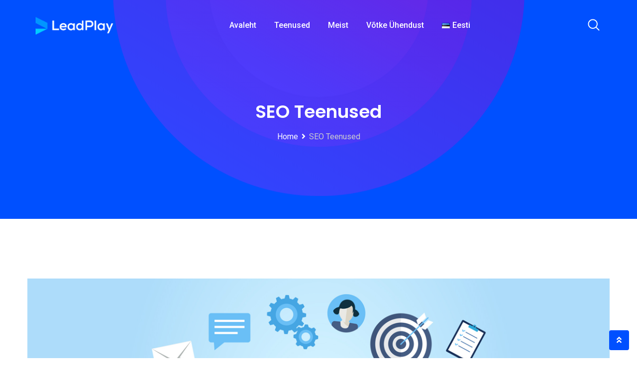

--- FILE ---
content_type: text/css
request_url: https://leadplay.ee/wp-content/themes/digeco/assets/css/elementor.css?ver=1.6.4
body_size: 26775
content:
/*-------------------------------------    
CSS INDEX
===================================
#. EL: Default
#. EL: Button
#. EL: Section Title
#. EL: Title Text With button
#. EL: Owl Nav 1
#. EL: Owl Nav 2
#. EL: Owl Nav 3
#. EL: Owl Nav 4
#. EL: Revolution Slider
#. EL: Slider
#. EL: Info Box
#. EL: Working Process
#. EL: RT Story
#. EL: About Image Text
#. EL: Skill
#. EL: Rating
#. EL: Service Layout
#. EL: Single Service
#. EL: Team Layout
#. EL: Team Single
#. EL: Portfolio Layout
#. EL: Portfolio Single
#. EL: Testimonial 1
#. EL: Testimonial 2
#. EL: Testimonial 3
#. EL: Testimonial 4
#. EL: Testimonial 5
#. EL: Testimonial 7
#. EL: Testimonial 8
#. EL: Testimonial 9
#. EL: Post Grid 1
#. EL: Post Grid 2
#. EL: Post Grid 3
#. EL: Post grid 5 , Slider 2
#. EL: Post Grid 7
#. EL: Pricing Table
#. EL: Logo Slider
#. EL: App Slider
#. EL: Related product slider
#. EL: Contact Address
#. EL: Contact Info
#. EL: Coll To Action
#. EL: Accordion
#. EL: Tab
#. EL: Video
#. EL: Progress Circular
#. EL: Progress Bar
#. EL: Counter
#. EL: Theia Sticky Sidebar
#. EL: Instagram
#. EL: Animate Image
#. EL: Animate Shape
#. EL: Three Image
#. EL: Divider
#. EL: Elementor css
#. EL: Pagepiling css
#. EL: Custom css
---------------------------------------*/
/*-----------------------
#. EL: Default
------------------------*/
@media(max-width: 991px) {
	.custom-align-center {
		text-align: center;
	}
	.custom-align-left {
		text-align: left;
	}
	.custom-align-right {
		text-align: right;
	}
}
.top:after,
.bottom:after,
.left:after,
.right:after {
	display: none;
}
.compress-left-side {
	padding-left: calc(calc(100% - 1200px)/2);
}
@media only screen and (max-width: 1199px) {
	.compress-left-side {
		padding-right: inherit;
		padding-left: inherit;
	}
}
.compress-right-side {
	padding-right: calc(calc(100% - 1200px)/2);
}
@media only screen and (max-width: 1199px) {
	.compress-right-side {
		padding-left: inherit;
		padding-right: inherit;
	}
}
/*-----------------------
#. EL: Button
------------------------*/
.button-1 {
    font-weight: 500;
    font-size: 16px;
    display: -webkit-inline-box;
    display: -ms-inline-flexbox;
    display: inline-flex;
    -webkit-box-align: center;
    -ms-flex-align: center;
    align-items: center;
    color: #5a49f8;
    -webkit-transition: all 0.5s ease-in-out;
    -o-transition: all 0.5s ease-in-out;
    transition: all 0.5s ease-in-out;
}
.button-1 i {
    margin-top: 3px;
    margin-left: 10px;
    line-height: 1;
    -webkit-transform: translateX(0px);
    -ms-transform: translateX(0px);
    transform: translateX(0px);
    -webkit-transition: all 0.5s ease-in-out;
    -o-transition: all 0.5s ease-in-out;
    transition: all 0.5s ease-in-out;
}
.button-1 i:before {
    font-size: 18px;
    -webkit-transition: all 0.5s ease-in-out;
    -o-transition: all 0.5s ease-in-out;
    transition: all 0.5s ease-in-out;
}
.button-1:hover {
    color: #7a64f2;
}
.button-1:hover i {
    -webkit-transform: translateX(5px);
    -ms-transform: translateX(5px);
    transform: translateX(5px);
}
/*btn fill*/
.btn-fill {
    font-weight: 500;
    font-size: 1rem;
    position: relative;
    z-index: 2;
    padding: 10px 27px;
    border-radius: 4px;
    display: -webkit-inline-box;
    display: -ms-inline-flexbox;
    display: inline-flex;
    -webkit-box-align: center;
    -ms-flex-align: center;
    align-items: center;
    -webkit-box-pack: center;
    -ms-flex-pack: center;
    justify-content: center;
    background-color: #5a49f8;
    border: 0.125rem solid;
    border-color: #5a49f8;
    color: #ffffff;
    -webkit-transition: all 0.5s ease-in-out;
    -o-transition: all 0.5s ease-in-out;
    transition: all 0.5s ease-in-out;
}
.btn-fill:hover {
    color: #5a49f8;
    background-color: transparent;
}
.btn-fill i {
    margin-top: 0.125rem;
    line-height: 1;
    margin-left: 12px;
    -webkit-transform: translateX(0px);
    -ms-transform: translateX(0px);
    transform: translateX(0px);
    -webkit-transition: all 0.5s ease-in-out;
    -o-transition: all 0.5s ease-in-out;
    transition: all 0.5s ease-in-out;
}
.btn-fill:hover i {
    -webkit-transform: translateX(5px);
    -ms-transform: translateX(5px);
    transform: translateX(5px);
}
/*btn-fill-gradient*/
.btn-fill.btn-fill-gradient {
    border: 0;
    padding: 12px 35px;
}
@media( max-width: 480px ) {
	.btn-fill.btn-fill-gradient {
		margin-bottom: 5px;
		padding: 10px 20px;
	}
}
.btn-fill.btn-fill-gradient:hover {
    color: #ffffff;
}
.btn-fill.btn-fill-gradient:before {
    position: absolute;
    content: "";
    height: 100%;
    width: 100%;
    right: inherit;
    left: 0;
    top: 0;
    z-index: -1;
    border-radius: 4px;
    background: #5a49f8;
    background: -o-linear-gradient(30deg, #5a49f8 0%, #04d5f4 100%);
    background: linear-gradient(60deg, #5a49f8 0%, #04d5f4 100%);
    opacity: 0;
    visibility: hidden;
    -webkit-transition: all 0.5s ease-in-out;
    -o-transition: all 0.5s ease-in-out;
    transition: all 0.5s ease-in-out;
}
.btn-fill.btn-fill-gradient:after {
    position: absolute;
    content: "";
    height: 100%;
    width: 100%;
    right: inherit;
    left: 0;
    top: 0;
    z-index: -1;
    border-radius: 4px;
    background: #5a49f8;
    background-image: -o-linear-gradient(30deg, #04d5f4 0%, #5a49f8 100%);
    background-image: linear-gradient(60deg, #04d5f4 0%, #5a49f8 100%);
    opacity: 1;
    visibility: visible;
    -webkit-transition: all 0.5s ease-in-out;
    -o-transition: all 0.5s ease-in-out;
    transition: all 0.5s ease-in-out;
}
.btn-fill.btn-fill-gradient:hover:before {
    opacity: 1;
    visibility: visible;
}
.btn-fill.btn-fill-gradient:hover:after {
    opacity: 0;
    visibility: hidden;
}
/*btn fill light*/
.btn-fill-light {
    font-weight: 500;
    font-size: 1rem;
    position: relative;
    z-index: 2;
    padding: 10px 27px;
    border-radius: 4px;
    display: -webkit-inline-box;
    display: -ms-inline-flexbox;
    display: inline-flex;
    -webkit-box-align: center;
    -ms-flex-align: center;
    align-items: center;
    -webkit-box-pack: center;
    -ms-flex-pack: center;
    justify-content: center;
    background-color: #ffffff;
    border: 0.125rem solid;
    border-color: #ffffff;
    color: #1d2124;
    -webkit-transition: all 0.5s ease-in-out;
    -o-transition: all 0.5s ease-in-out;
    transition: all 0.5s ease-in-out;
}
.btn-fill-light:hover {
    color: #ffffff;
    background-color: transparent;
}
.btn-fill-light i {
    margin-top: 0.125rem;
    line-height: 1;
    margin-left: 12px;
    -webkit-transform: translateX(0px);
    -ms-transform: translateX(0px);
    transform: translateX(0px);
    -webkit-transition: all 0.5s ease-in-out;
    -o-transition: all 0.5s ease-in-out;
    transition: all 0.5s ease-in-out;
}
.btn-fill-light:hover i {
    -webkit-transform: translateX(5px);
    -ms-transform: translateX(5px);
    transform: translateX(5px);
}
/*btn ghost and dark*/
.btn-ghost {
    font-weight: 500;
    font-size: 1rem;
    position: relative;
    z-index: 2;
    padding: 10px 27px;
    border-radius: 4px;
    display: -webkit-inline-box;
    display: -ms-inline-flexbox;
    display: inline-flex;
    -webkit-box-align: center;
    -ms-flex-align: center;
    align-items: center;
    -webkit-box-pack: center;
    -ms-flex-pack: center;
    justify-content: center;
    background-color: transparent;
    border-width: 0.125rem;
	border-style: solid;
    border-color: #5a49f8;
    color: #5a49f8;
    -webkit-transition: all 0.5s ease-in-out;
    -o-transition: all 0.5s ease-in-out;
    transition: all 0.5s ease-in-out;
}
.btn-ghost:hover {
    color: #ffffff;
    background-color: #5a49f8;
}
.btn-ghost i {
    margin-top: 0.125rem;
    line-height: 1;
    margin-left: 12px;
    -webkit-transform: translateX(0px);
    -ms-transform: translateX(0px);
    transform: translateX(0px);
    -webkit-transition: all 0.5s ease-in-out;
    -o-transition: all 0.5s ease-in-out;
    transition: all 0.5s ease-in-out;
}
.btn-ghost:hover i {
    -webkit-transform: translateX(5px);
    -ms-transform: translateX(5px);
    transform: translateX(5px);
}
.btn-ghost.btn-dark {
    border-color: #1d2124 !important;
    color: #1d2124;
    background-color: transparent;
}
.btn-ghost.btn-dark:hover {
    background-color: #7a64f2;
    border-color: #7a64f2 !important;
	color: #ffffff;
}
.btn-dark:not(:disabled):not(.disabled).active:focus, 
.btn-dark:not(:disabled):not(.disabled):active:focus, 
.show>.btn-dark.dropdown-toggle:focus
.btn-dark.focus, 
.btn-dark:focus {
    box-shadow: none;
}
/*btn light*/
.btn-light {
    font-weight: 500;
    font-size: 1rem;
    position: relative;
    z-index: 2;
    padding: 10px 27px;
    border-radius: 4px;
    display: -webkit-inline-box;
    display: -ms-inline-flexbox;
    display: inline-flex;
    -webkit-box-align: center;
    -ms-flex-align: center;
    align-items: center;
    -webkit-box-pack: center;
    -ms-flex-pack: center;
    justify-content: center;
    background-color: transparent;
	border-width: 0.0625rem;
	border-style: solid;
    border-color: #e6e6e6;
    color: #1d2124;
    -webkit-transition: all 0.5s ease-in-out;
    -o-transition: all 0.5s ease-in-out;
    transition: all 0.5s ease-in-out;
}
.btn-light:hover {
    background-color: #5a49f8;
	border-color: #5a49f8 !important;
	color: #ffffff;
}
.btn-light i,
.btn-light img {
    margin-right: 0.625rem;
}
.btn-light img {
	width: 20px;
}
.btn-light i:before {
    font-size: 1.125rem;
}
/*btn ghost gradient*/
.btn-ghost.btn-ghost-gradient {
    color: #000000;
    border: 0;
    padding: 10px 35px;
    -webkit-box-sizing: border-box;
    box-sizing: border-box;
    border: 2px solid transparent;
    background-clip: padding-box, border-box;
    background-origin: padding-box, border-box;
    background-image: -o-linear-gradient(#fff, #fff), -o-linear-gradient(205deg, #04d5f4, #5a49f8);
    background-image: linear-gradient(#fff, #fff), linear-gradient(245deg, #04d5f4, #5a49f8);
    position: relative;
    z-index: 1;
}
@media( max-width: 480px ) {
	.btn-ghost.btn-ghost-gradient {
		margin-bottom: 5px;
		padding: 10px 20px;
	}
}
.btn-ghost.btn-ghost-gradient:before {
    content: "";
    height: 100%;
    width: 100%;
    position: absolute;
    z-index: -1;
    top: 0;
    left: 0;
    right: 0;
    background-image: -o-linear-gradient(205deg, #04d5f4, #5a49f8);
    background-image: linear-gradient(245deg, #04d5f4, #5a49f8);
    opacity: 0;
    visibility: hidden;
    -webkit-transition: all 0.5s ease-in-out;
    -o-transition: all 0.5s ease-in-out;
    transition: all 0.5s ease-in-out;
}
.btn-ghost.btn-ghost-gradient:hover {
	color: #ffffff;
}
.btn-ghost.btn-ghost-gradient:hover:before {
    opacity: 1;
    visibility: visible;
}
/*-------------------------------------
#. EL: Section Title
--------------------------------------*/
.section-default-style .rtin-title {
	font-size: 2.25rem;
    line-height: 3.125rem;
    margin-bottom: 0.9375rem;
	font-weight: 700;
}
.section-default-style .sub-title {
	color: #5a49f8;
}
.section-default-style .sub-text {
    width: 50%;
    margin-left: auto;
    margin-right: auto;
}
@media only screen and (max-width: 1199px) {
	.section-default-style .sub-text {
		width: 60%;
	}
}
@media only screen and (max-width: 991px) {
	.section-default-style .sub-text {
		width: 90%;
	}
}
@media only screen and (max-width: 767px) {
	.section-default-style .sub-text {
		width: 100%;
	}
}
/*title style 1*/
.section-title-style1 {
    position: relative;
    z-index: 1;
    text-align: center;
}
.section-title-style1 .heading-icon {
    line-height: 1;
    position: relative;
    z-index: 1;
    margin-bottom: 1.25rem;
	display: -webkit-inline-box;
    display: -ms-inline-flexbox;
    display: inline-flex;
    -webkit-box-align: start;
    -ms-flex-align: start;
    align-items: flex-start;
}
.section-title-style1 .heading-icon i {
	color: #5a49f8;
}
.section-title-style1 .heading-icon i:before {
    font-size: 1.875rem;
}
.section-title-style1 .heading-icon .dash-left {
  margin-right: 1.5625rem;
}
.section-title-style1 .heading-icon .dash-right {
	margin-left: 0.9375rem;
}
.section-title-style1 .has-animation .heading-icon .dash-left .dashed1 {
	stroke-dashoffset: 100;
}
.section-title-style1 .has-animation .heading-icon .dash-right .dashed1 {
	stroke-dashoffset: -100;
}
.section-title-style1 .has-animation .heading-icon .dashed1 {
	stroke-dasharray: 100;
	stroke: #aca4fb;
}
.section-title-style1 .has-animation .heading-icon .dashed2 {
	stroke-dasharray: 4;
}
.section-title-style1 .no-animation .heading-icon .dashed1 {
    stroke-dasharray: 100;
    stroke: #aca4fb;
}
@keyframes dash_animation {
  to {
    stroke-dashoffset: 0;
  }
}
.section-title-style1 .has-animation.active-animation .heading-icon .dashed1 {
    -webkit-animation: dash_animation 1.5s linear forwards;
    animation: dash_animation 1.5s linear forwards;
}
/*title style 2*/
.section-title-style2 .section-title-holder {
    position: relative;
    z-index: 1;
    text-align: center;
}
.section-title-style2 .sub-title {
	font-size: 0.9375rem;
    font-weight: 500;
    letter-spacing: 0.25rem;
}
/*title style 3*/
.section-title-style3 .section-title-holder {
    position: relative;
    z-index: 1;
    text-align: center;
}
.section-default-style.section-title-style3 .rtin-title {
	margin-bottom: 0;
}
.section-title-style3 .sub-title {
    font-weight: 500;
    letter-spacing: 0.25rem;
	margin-top: 0.625rem;
}
.section-default-style.section-title-style3 .sub-text {
	margin-top: 0.9375rem;
}
/*title style 4*/
.section-title-style4 .section-title-holder {
	text-align: center;
}
.section-title-style4 .sub-title {
    background-color: rgba(163, 74, 248, 0.21);
	display: inline-block;
    padding: 6px 20px 5px;
    border-radius: 4px;
    margin-bottom: 20px;
    letter-spacing: 0;
	font-weight: 500;
}
/*section style 1*/
.section-style-1 {
	position: relative;
    z-index: 1;
}
.section-style-1:before {
    content: "";
    position: absolute;
    z-index: -1;
    height: 100%;
    width: 50%;
    background-color: #5a49f8;
    left: 0;
    top: 0;
}
.section-style-1:after {
    content: "";
    position: absolute;
    z-index: -1;
    height: 100%;
    width: 20%;
    background-image: -webkit-gradient(linear, left top, right top, from(#5a49f8), to(transparent));
    background-image: -o-linear-gradient(left, #5a49f8 0%, transparent 100%);
    background-image: linear-gradient(90deg, #5a49f8 0%, transparent 100%);
    left: 50%;
    top: 0;
}
@media only screen and (max-width: 991px) {
	.section-style-1:before {
		width: 100%;
		background-color: rgba(107, 86, 245, 0.9);
	}
	.section-style-1:after {
		display: none;
	}
}
/*-------------------------------------
#. EL: Title Text With button
--------------------------------------*/
.title-text-button .rtin-title {
    font-size: 2.25rem;
	font-weight: 700;
    color: #1d2124;
    line-height: 3.125rem;
    position: relative;
    margin-bottom: 15px;
}
.title-text-button .rtin-title span {
	font-weight: 300;
}
.title-text-button .subtitle {
    color: #5a49f8;
    margin-bottom: 0.3125rem;
    font-size: 0.9375rem;
    letter-spacing: 0.25rem;
    font-weight: 500;
}
.title-text-button .rtin-content {
    font-size: 16px;
}
.title-text-button .rtin-content h4 {
	font-size: 1.125rem;
	font-weight: 500;
    color: #444444;
    font-style: italic;
    margin-bottom: 0.625rem;
}
.title-text-button .rtin-content .sub-content {
	font-size: 1.125rem;
	font-weight: 500;
    color: #444444;
    font-style: italic;
    margin-bottom: 0.625rem;
}
.title-text-button .rtin-button {
    margin-top: 30px;
}
.title-text-button .digeco-button i {
    padding-left: 8px;
    font-weight: 900;
}
.title-text-button ul {
	margin: 0;
	padding: 0;
	list-style: none;
	clear: both;
	overflow: hidden;
}
.title-text-button ul li {
    text-align: left;
    padding-left: 1.875rem;
    margin-bottom: 0.625rem;
    position: relative;
}
.title-text-button ul li:before {
    position: absolute;
    z-index: 1;
    content: "\f00c";
    font-family: "Font Awesome 5 Free";
    font-weight: 900;
    left: 0;
    top: 0;
    color: #5a49f8;
}
.title-text-button ul.dubble-list li {
	width: 50%;
	float: left;
}
.title-text-button ul.dubble-list li:before {
    position: absolute;
    z-index: 1;
    font-family: "Font Awesome 5 Free";
    font-weight: 900;
    content: "\f00c";
    color: #5a49f8;
    top: 0.3125rem;
    font-size: 0.625rem;
    left: 0;
    height: 1.25rem;
    width: 1.25rem;
    display: -webkit-box;
    display: -ms-flexbox;
    display: flex;
    -webkit-box-align: center;
    -ms-flex-align: center;
    align-items: center;
    -webkit-box-pack: center;
    -ms-flex-pack: center;
    justify-content: center;
    background-color: #ffffff;
    border-radius: 50%;
}
.title-text-button .rtin-button a {
    margin-right: 1.25rem;
}
.title-text-button .rtin-button a:last-child {
    margin-right: 0;
}
@media(max-width: 991px) {
	.custom-align-center .title-text-button {
		text-align: center;
	}
}
@media(max-width: 767px) {
	.title-text-button ul.dubble-list li {
		float: inherit;
		width: 100%;
		padding-right: 0;
	}
}
.title-text-button .rtin-button {
    display: -webkit-box;
    display: -ms-flexbox;
    display: flex;
    -webkit-box-align: center;
    -ms-flex-align: center;
    align-items: center;
    -ms-flex-wrap: wrap;
    flex-wrap: wrap;
}
.title-text-style4 .subtitle {
    background-color: rgba(163, 74, 248, 0.21);
	display: inline-block;
    padding: 6px 20px 5px;
    border-radius: 4px;
    margin-bottom: 20px;
    letter-spacing: 0;
}
/*style 5*/
.title-text-style5 {
    background-color: #5a49f8;
    padding: 70px 130px 80px;
    position: relative;
    z-index: 1;
    border-radius: 10px;
}
.title-text-style5 .offer-heading {
    border-radius: 50%;
    height: 130px;
    width: 130px;
    background-color: #ffffff;
    display: -webkit-box;
    display: -ms-flexbox;
    display: flex;
    -webkit-box-align: center;
    -ms-flex-align: center;
    align-items: center;
    -webkit-box-pack: center;
    -ms-flex-pack: center;
    justify-content: center;
    text-align: center;
    position: absolute;
    z-index: 1;
    color: #5a49f8;
    font-weight: 700;
    font-size: 24px;
    left: -65px;
    top: 50%;
    -webkit-transform: translateY(-50%);
    -ms-transform: translateY(-50%);
    transform: translateY(-50%);
}
.title-text-style5.title-text-button .subtitle {
    margin-bottom: 20px;
    font-size: 18px;
}
.title-text-style5.title-text-button .subtitle span {
    font-size: 36px;
    font-style: italic;
    font-weight: 700;
}
.title-text-button ul.list-arrow li:before {
    content: "\f054";
    color: #646464;
}
@media(max-width: 1199px) {
	.title-text-style5 {
		padding: 60px 80px 70px 120px;
	}
}
@media(max-width: 991px) {
	.title-text-style5 .offer-heading {
		top: -65px;
		left: 50%;
		-webkit-transform: translateX(-50%);
		-ms-transform: translateX(-50%);
		transform: translateX(-50%);
	}
	.title-text-style5 {
		padding: 100px 80px 80px 80px;
	}
}
@media only screen and (max-width: 575px) {
	.title-text-style5 {
		padding: 100px 30px 30px;
	}
}
/*-------------------------------------
#. EL: Owl Nav 1
---------------------------------------*/
.owl-theme .owl-controls .owl-prev {
    left: -45px;
    opacity: 1 !important;
    font-size: 18px !important;
    margin: 0 4px !important;
    height: 40px;
    width: 40px;
    border-radius: 0 !important;
    position: absolute;
    -webkit-transform: translateY(-50%);
    transform: translateY(-50%);
    top: 40%;
    border: 2px solid #444444;
    line-height: 1.4;
}
.owl-theme .owl-controls .owl-prev i {
    line-height: 30px;
    color: #ffffff;
    transition: all 0.3s ease-out;
}
.owl-theme .owl-controls .owl-prev:hover i {
    color: #ffffff;
    transition: all 0.3s ease-out;
}
.owl-theme .owl-controls .owl-next {
    right: -45px;
    opacity: 1 !important;
    font-size: 18px !important;
    margin: 0 4px !important;
    height: 40px;
    width: 40px;
    border-radius: 0 !important;
    position: absolute;
    -webkit-transform: translateY(-50%);
    transform: translateY(-50%);
    top: 40%;
    border: 2px solid #444444;
    line-height: 1.4;
}
.owl-theme .owl-controls .owl-next i {
    line-height: 30px;
    color: #ffffff;
    transition: all 0.3s ease-out;
}
.owl-theme .owl-controls .owl-next:hover {
    transition: all 0.3s ease-out;
}
.owl-theme .owl-controls .owl-next:hover i {
    color: #ffffff;
    transition: all 0.3s ease-out;
}
/*owl nav*/
.rt-owl-nav-1.slider-nav-enabled .owl-carousel .owl-nav {
    margin-top: 0;
}
.rt-owl-nav-1.slider-nav-enabled .owl-carousel .owl-nav > div {
    position: absolute;
    top: 50%;
    -webkit-transform: translateY(-50%);
    -ms-transform: translateY(-50%);
    transform: translateY(-50%);
    margin: 0;
    padding: 0;
    height: 3.75rem;
    width: 3.75rem;
    border-radius: 2.8125rem;
    border: 0.0625rem solid #d9d9d9;
    display: -webkit-inline-box;
    display: -ms-inline-flexbox;
    display: inline-flex;
    -webkit-box-align: center;
    -ms-flex-align: center;
    align-items: center;
    -webkit-box-pack: center;
    -ms-flex-pack: center;
    justify-content: center;
    background: transparent;
    opacity: 0;
    visibility: hidden;
    -webkit-transition: all 0.3s ease-out;
    -o-transition: all 0.3s ease-out;
    transition: all 0.3s ease-out;
}
.rt-owl-nav-1.slider-nav-enabled:hover .owl-carousel .owl-nav > div {
    opacity: 1;
    visibility: visible;
}
.rt-owl-nav-1.slider-nav-enabled .owl-carousel .owl-nav > div:hover {
    background-color: #5a49f8;
    border: 0.0625rem solid #5a49f8;
}
.rt-owl-nav-1.slider-nav-enabled .owl-carousel .owl-nav i {
    margin-top: 0.1875rem;
    color: #999797;
    -webkit-transition: all 0.3s ease-out;
    -o-transition: all 0.3s ease-out;
    transition: all 0.3s ease-out;
}
.rt-owl-nav-1.slider-nav-enabled .owl-carousel .owl-nav > div:hover i {
	color: #ffffff;
}
.rt-owl-nav-1.slider-nav-enabled .owl-carousel .owl-nav i:before {
    font-size: 1.5rem;
}
.rt-owl-nav-1.slider-nav-enabled .owl-carousel .owl-nav .owl-prev {
    left: 0.9375rem;
}
.rt-owl-nav-1.slider-nav-enabled .owl-carousel .owl-nav .owl-next {
    right: 0.9375rem;
}
.rt-owl-nav-1.slider-nav-enabled:hover .owl-carousel .owl-nav .owl-prev {
    left: -1.5rem;
}
.rt-owl-nav-1.slider-nav-enabled:hover .owl-carousel .owl-nav .owl-next {
    right: -1.5rem;
}
@media(max-width: 991px) {
	.rt-owl-nav-1.slider-nav-enabled .owl-carousel .owl-nav > div {
		height: 3rem;
		width: 3rem;
	}
	.rt-owl-nav-1.slider-nav-enabled:hover .owl-carousel .owl-nav .owl-prev {
		left: 0;
	}
	.rt-owl-nav-1.slider-nav-enabled:hover .owl-carousel .owl-nav .owl-next {
		right: 0;
	}
}
/*owl dot*/
.rt-owl-nav-1.slider-dot-enabled .owl-carousel .owl-dots .owl-dot {
    position: relative;
}
.rt-owl-nav-1.slider-dot-enabled .owl-carousel .owl-dot span {
    width: 18px;
    height: 8px;
    background: #cfd6e4;
    display: block;
	margin: 0px 5px;
    transition: all 0.3s ease-out;
}
.rt-owl-nav-1.slider-dot-enabled .owl-carousel .owl-dot:hover span {
    background: #5a49f8;
}
.rt-owl-nav-1.slider-dot-enabled .owl-carousel .owl-dot.active span {
    background: #5a49f8;
	width: 22px;
}
.rt-owl-nav-1 .owl-theme .owl-dots {
    margin-top: 30px !important;
}
.rt-owl-nav-1 .owl-nav {
	opacity: 1;
	-webkit-transition: all 0.3s ease-out;
    -moz-transition: all 0.3s ease-out;
    -ms-transition: all 0.3s ease-out;
    -o-transition: all 0.3s ease-out;
    transition: all 0.3s ease-out;
}
.rt-owl-nav-1:hover .owl-nav {
	opacity: 1;
}
/*-------------------------------------
#. EL: Owl Nav 2
---------------------------------------*/
.rt-owl-nav-2.slider-nav-enabled .owl-carousel .owl-nav > div {
    position: absolute;
    top: 50%;
    -webkit-transform: translateY(-50%);
    -ms-transform: translateY(-50%);
    transform: translateY(-50%);
    margin: 0;
    padding: 0;
    height: 3.275rem;
    width: 3.275rem;
    border-radius: 2.8125rem;
    border: 0.0625rem solid #d9d9d9;
    display: -webkit-inline-box;
    display: -ms-inline-flexbox;
    display: inline-flex;
    -webkit-box-align: center;
    -ms-flex-align: center;
    align-items: center;
    -webkit-box-pack: center;
    -ms-flex-pack: center;
    justify-content: center;
    background: transparent;
    opacity: 0;
    visibility: hidden;
    -webkit-transition: all 0.3s ease-out;
    -o-transition: all 0.3s ease-out;
    transition: all 0.3s ease-out;
}
.rt-owl-nav-2.slider-nav-enabled:hover .owl-carousel .owl-nav > div {
    opacity: 1;
    visibility: visible;
}
.rt-owl-nav-2.slider-nav-enabled .owl-carousel .owl-nav > div:hover {
    background-color: #7a64f2;
    border: 0.0625rem solid #7a64f2;
}
.rt-owl-nav-2.slider-nav-enabled .owl-carousel .owl-nav i {
    line-height: 1;
    color: #999797;
    -webkit-transition: all 0.3s ease-out;
    -o-transition: all 0.3s ease-out;
    transition: all 0.3s ease-out;
}
.rt-owl-nav-2.slider-nav-enabled .owl-carousel .owl-nav > div:hover i {
	color: #ffffff;
}
.rt-owl-nav-2.slider-nav-enabled .owl-carousel .owl-nav i:before {
    font-size: 1.5rem;
}
.rt-owl-nav-2.slider-nav-enabled .owl-carousel .owl-nav .owl-prev {
    left: -5rem;
}
.rt-owl-nav-2.slider-nav-enabled .owl-carousel .owl-nav .owl-next {
    right: -5rem;
}
.rt-owl-nav-2.slider-nav-enabled:hover .owl-carousel .owl-nav .owl-prev {
    left: 0rem;
}
.rt-owl-nav-2.slider-nav-enabled:hover .owl-carousel .owl-nav .owl-next {
    right: 0rem;
}
/*owl dot*/
.rt-owl-nav-2.slider-dot-enabled .owl-carousel .owl-dots {
    display: block !important;
}
.rt-owl-nav-2.slider-dot-enabled .owl-carousel .owl-dot span {
    width: 18px;
    height: 8px;
    background: #cfd6e4;
	margin: 4px;
    transition: all 0.3s ease 0s;
}
.rt-owl-nav-2.slider-dot-enabled .owl-carousel .owl-dot:hover span {
    background: #5a49f8;
}
.rt-owl-nav-2.slider-dot-enabled .owl-carousel .owl-dot.active span {
    background: #5a49f8;
	width: 22px;
}
.rt-owl-nav-2 .owl-theme .owl-dots {
    margin-top: 30px !important;
}
@media (max-width: 1199px) {
	.rt-owl-nav-2.slider-nav-enabled .owl-carousel .owl-nav > div {
		height: 3rem;
		width: 3rem;
	}
}
/*-------------------------------------
#. EL: Owl Nav 3
---------------------------------------*/
.rt-owl-nav-3.slider-nav-enabled .owl-carousel .owl-nav > div {
	margin: 0 0.3125rem;
    padding: 0;
    height: 3.125rem;
    width: 3.125rem;
    border-radius: 2.8125rem;
    border: 0.0625rem solid #eaeef2;
    display: -webkit-inline-box;
    display: -ms-inline-flexbox;
    display: inline-flex;
    -webkit-box-align: center;
    -ms-flex-align: center;
    align-items: center;
    -webkit-box-pack: center;
    -ms-flex-pack: center;
    justify-content: center;
    background: #eaeef2;
    -webkit-transition: all 0.3s ease-out;
    -o-transition: all 0.3s ease-out;
    transition: all 0.3s ease-out;
}
.rt-owl-nav-3.slider-nav-enabled .owl-carousel .owl-prev {
    left: -60px;
}
.rt-owl-nav-3.slider-nav-enabled .owl-carousel .owl-next {
    right: -60px;
}
.rt-owl-nav-3.slider-nav-enabled .owl-carousel .owl-nav > div:hover {
    background-color: #5a49f8;
	border: 0.0625rem solid transparent;
    color: #ffffff;
}
.rt-owl-nav-3.slider-nav-enabled .owl-carousel .owl-nav i {
    font-size: 1.5rem;
    line-height: 1;
    color: #959595;
    -webkit-transition: all 0.3s ease-out;
    -o-transition: all 0.3s ease-out;
    transition: all 0.3s ease-out;
}
.rt-owl-nav-3.slider-nav-enabled .owl-carousel .owl-nav > div:hover i {
	color: #ffffff;
}
.rt-owl-nav-3.slider-nav-enabled .owl-carousel .owl-nav i:before {
    font-size: 1.5rem;
}
.rt-owl-nav-3.slider-nav-enabled .owl-carousel .owl-nav {
    margin-top: 1.875rem;
}
.rt-owl-nav-3.slider-dot-enabled .owl-carousel .owl-dots {
    display: block !important;
}
.rt-owl-nav-3.slider-dot-enabled .owl-carousel .owl-dot span {
    width: 18px;
    height: 8px;
    background: #cfd6e4;
	margin: 4px;
    transition: all 0.3s ease 0s;
}
.rt-owl-nav-3.slider-dot-enabled .owl-carousel .owl-dot:hover span {
    background: #5a49f8;
}
.rt-owl-nav-3.slider-dot-enabled .owl-carousel .owl-dot.active span {
    background: #5a49f8;
	width: 22px;
}
.rt-owl-nav-3 .owl-theme .owl-dots {
    margin-top: 30px !important;
}
@media (max-width: 1199px) {
    .rt-owl-nav-3.slider-nav-enabled .owl-carousel .owl-prev {
        left: -54px;
    }
    .rt-owl-nav-3.slider-nav-enabled .owl-carousel .owl-next {
        right: -54px;
    }
}
@media (max-width: 991px) {
    .rt-owl-nav-3.slider-nav-enabled .owl-carousel .owl-prev {
        left: 0px;
    }
    .rt-owl-nav-3.slider-nav-enabled .owl-carousel .owl-next {
        right: 0px;
    }
}
@media (max-width: 480px) {
	.rt-owl-nav-3.slider-nav-enabled .owl-carousel .owl-nav {
		display: none;
	}
}
/*-------------------------------------
#. EL: Owl Nav 4
---------------------------------------*/
.rt-owl-nav-4.slider-nav-enabled .owl-carousel .owl-nav > div {
	margin: 0 0.3125rem;
    padding: 0;
    border-radius: 0;
    border: none;
    display: -webkit-inline-box;
    display: -ms-inline-flexbox;
    display: inline-flex;
    -webkit-box-align: center;
    -ms-flex-align: center;
    align-items: center;
    -webkit-box-pack: center;
    -ms-flex-pack: center;
    justify-content: center;
    background: none;
    -webkit-transition: all 0.3s ease-out;
    -o-transition: all 0.3s ease-out;
    transition: all 0.3s ease-out;
}
.rt-owl-nav-4.slider-nav-enabled .owl-carousel .owl-prev {
    left: -60px;
}
.rt-owl-nav-4.slider-nav-enabled .owl-carousel .owl-next {
    right: -60px;
}
.rt-owl-nav-4.slider-nav-enabled .owl-carousel .owl-nav > div:hover {
    background-color: none;
	border: none;
}
.rt-owl-nav-4.slider-nav-enabled .owl-carousel .owl-nav i {
    font-size: 1.8rem;
    line-height: 1;
    color: #adacac;
    -webkit-transition: all 0.3s ease-out;
    -o-transition: all 0.3s ease-out;
    transition: all 0.3s ease-out;
}
.rt-owl-nav-4.slider-nav-enabled .owl-carousel .owl-nav > div:hover i {
	color: #000000;
}
.rt-owl-nav-4.slider-nav-enabled .owl-carousel .owl-nav i:before {
    font-size: 1.8rem;
	font-weight: 900;
}
.rt-owl-nav-4.slider-nav-enabled .owl-carousel .owl-nav {
    margin-top: 1.875rem;
}
.rt-owl-nav-4.slider-dot-enabled .owl-carousel .owl-dots {
    display: block !important;
}
.rt-owl-nav-4.slider-dot-enabled .owl-carousel .owl-dot span {
    width: 18px;
    height: 8px;
    background: #cfd6e4;
	margin: 4px;
    transition: all 0.3s ease 0s;
}
.rt-owl-nav-4.slider-dot-enabled .owl-carousel .owl-dot:hover span {
    background: #5a49f8;
}
.rt-owl-nav-4.slider-dot-enabled .owl-carousel .owl-dot.active span {
    background: #5a49f8;
	width: 22px;
}
.rt-owl-nav-4 .owl-theme .owl-dots {
    margin-top: 30px !important;
}
@media (max-width: 1199px) {
    .rt-owl-nav-4.slider-nav-enabled .owl-carousel .owl-prev {
        left: -54px;
    }
    .rt-owl-nav-4.slider-nav-enabled .owl-carousel .owl-next {
        right: -54px;
    }
}
@media (max-width: 991px) {
    .rt-owl-nav-4.slider-nav-enabled .owl-carousel .owl-prev {
        left: 0px;
    }
    .rt-owl-nav-4.slider-nav-enabled .owl-carousel .owl-next {
        right: 0px;
    }
}
/*-----------------------------------------
#. EL: Revolution Slider
------------------------------------------*/
.rs-parallax-wrap .rtin-play {
    display: -webkit-box;
    display: -ms-flexbox;
    display: flex;
    -webkit-box-align: center;
    -ms-flex-align: center;
    align-items: center;
	color: #ffffff;
}
.rs-parallax-wrap .rtin-play .rtin-icon {
    position: relative;
    z-index: 1;
    display: -webkit-box;
    display: -ms-flexbox;
    display: flex;
    -webkit-box-align: center;
    -ms-flex-align: center;
    align-items: center;
    -webkit-box-pack: center;
    -ms-flex-pack: center;
    justify-content: center;
    height: 2.8125rem;
    width: 2.8125rem;
    border-radius: 50%;
    margin-right: 0.625rem;
	font-size: 1.25rem;
    color: #5a49f8;
    -webkit-transition: all 0.5s ease-in-out;
    -o-transition: all 0.5s ease-in-out;
    transition: all 0.5s ease-in-out;
}
.rs-parallax-wrap .rtin-play .rtin-icon:before {
    border-radius: 50%;
    position: absolute;
    z-index: -1;
    content: "";
    height: 100%;
    width: 100%;
    top: 0;
    left: 0;
    background-image: -webkit-gradient(linear, left top, left bottom, from(#7a64f2), to(#750ed5));
    background-image: -o-linear-gradient(top, #7a64f2 0%, #750ed5 100%);
    background-image: linear-gradient(180deg, #7a64f2 0%, #750ed5 100%);
    font-size: 0.875rem;
    opacity: 0;
    -webkit-transition: all 0.5s ease-in-out;
    -o-transition: all 0.5s ease-in-out;
    transition: all 0.5s ease-in-out;
}
.rs-parallax-wrap .rtin-play .rtin-icon:after {
    border-radius: 50%;
    position: absolute;
    z-index: -1;
    content: "";
    height: 100%;
    width: 100%;
    top: 0;
    left: 0;
    opacity: 1;
    background-color: #ffffff;
    font-size: 0.875rem;
    -webkit-transition: all 0.5s ease-in-out;
    -o-transition: all 0.5s ease-in-out;
    transition: all 0.5s ease-in-out;
}
.rs-parallax-wrap .rtin-play .rtin-icon i {
    margin-left: 0.3125rem;
}
.rs-parallax-wrap .rtin-play:hover .rtin-icon {
	color: #ffffff;
}
.rs-parallax-wrap .rtin-play:hover .rtin-icon:before {
    opacity: 1;
}
.rs-parallax-wrap .rtin-play:hover .rtin-icon:after {
    opacity: 0;
}
.rs-parallax-wrap .item-figure {
	margin-top: 3.125rem;
	-webkit-animation: up_down 15s infinite;
	animation: up_down 15s infinite;
	-webkit-animation-delay: 4s;
	animation-delay: 4s;
}
.linebar {
	position: relative;
}
.linebar:before {
    content: "";
    width: 40px;
    height: 2px;
    background: #fff;
    position: absolute;
    top: 10px;
    left: -55px;
}
.linebar:after {
    content: "";
    width: 40px;
    height: 2px;
    background: #fff;
    position: absolute;
    top: 10px;
    right: -45px;
}
@media(max-width: 480px) {
	.rs-parallax-wrap .rtin-play .rtin-icon {
		height: 2rem;
		width: 2rem;
		font-size: 1rem;
	}
}
@media (max-width: 320px) {
	.rs-parallax-wrap .rtin-play .rtin-icon {
		height: 1.75rem;
		width: 1.75rem;
		font-size: 14px;
	}
}
/*animation slider 1*/
@-webkit-keyframes up_down {
	0% {
		-webkit-transform: translateY(0) translateX(0);
        transform: translateY(0) translateX(0);
	}
	25% {
		-webkit-transform: translateY(-1.875rem) translateX(0);
        transform: translateY(-1.875rem) translateX(0);
	}
	75% {
		-webkit-transform: translateY(1.875rem) translateX(0);
        transform: translateY(1.875rem) translateX(0);
	}
}
@keyframes up_down {
	0% {
		-webkit-transform: translateY(0) translateX(0);
        transform: translateY(0) translateX(0);
	}
	25% {
		-webkit-transform: translateY(-1.875rem) translateX(0);
        transform: translateY(-1.875rem) translateX(0);
	}
	75% {
		-webkit-transform: translateY(1.875rem) translateX(0);
        transform: translateY(1.875rem) translateX(0);
	}
}

/*animation slider 2*/
.slider2_animate1 {
	-webkit-animation: shape_one 100s alternate infinite linear;
	animation: shape_one 100s alternate infinite linear;
}
.slider2_animate2 {
	-webkit-animation: shape_two 100s alternate infinite linear;
    animation: shape_two 100s alternate infinite linear;
}
.slider2_animate3 {
	-webkit-animation: shape_three 100s alternate infinite linear;
	animation: shape_three 100s alternate infinite linear;
}
.slider2_animate4 {
	-webkit-animation: shape_four 100s alternate infinite linear;
	animation: shape_four 100s alternate infinite linear;
}
.slider2_animate5 {
	-webkit-animation: shape_five 100s alternate infinite linear;
    animation: shape_five 100s alternate infinite linear;
}
.slider2_animate6 {
	-webkit-animation: shape_six 100s alternate infinite linear;
    animation: shape_six 100s alternate infinite linear;
}
/*animation slider 2*/
@-webkit-keyframes shape_one {
  0% {
    -webkit-transform: translate(0px, 0px) rotate(0deg);
            transform: translate(0px, 0px) rotate(0deg);
  }
  20% {
    -webkit-transform: translate(73px, -100px) rotate(36deg);
            transform: translate(73px, -100px) rotate(36deg);
  }
  50% {
    -webkit-transform: translate(141px, 72px) rotate(72deg);
            transform: translate(141px, 72px) rotate(72deg);
  }
  60% {
    -webkit-transform: translate(83px, 122px) rotate(108deg);
            transform: translate(83px, 122px) rotate(108deg);
  }
  80% {
    -webkit-transform: translate(40px, -72px) rotate(144deg);
            transform: translate(40px, -72px) rotate(144deg);
  }
  100% {
    -webkit-transform: translate(0px, 0px) rotate(0deg);
            transform: translate(0px, 0px) rotate(0deg);
  }
}

@keyframes shape_one {
  0% {
    -webkit-transform: translate(0px, 0px) rotate(0deg);
            transform: translate(0px, 0px) rotate(0deg);
  }
  20% {
    -webkit-transform: translate(73px, -100px) rotate(36deg);
            transform: translate(73px, -100px) rotate(36deg);
  }
  50% {
    -webkit-transform: translate(141px, 72px) rotate(72deg);
            transform: translate(141px, 72px) rotate(72deg);
  }
  60% {
    -webkit-transform: translate(83px, 122px) rotate(108deg);
            transform: translate(83px, 122px) rotate(108deg);
  }
  80% {
    -webkit-transform: translate(40px, -72px) rotate(144deg);
            transform: translate(40px, -72px) rotate(144deg);
  }
  100% {
    -webkit-transform: translate(0px, 0px) rotate(0deg);
            transform: translate(0px, 0px) rotate(0deg);
  }
}

@-webkit-keyframes shape_two {
  0% {
    -webkit-transform: translate(0px, 0px) rotate(0deg);
            transform: translate(0px, 0px) rotate(0deg);
  }
  10% {
    -webkit-transform: translate(53px, -80px) rotate(36deg);
            transform: translate(53px, -80px) rotate(36deg);
  }
  40% {
    -webkit-transform: translate(161px, 72px) rotate(72deg);
            transform: translate(161px, 72px) rotate(72deg);
  }
  60% {
    -webkit-transform: translate(83px, 112px) rotate(108deg);
            transform: translate(83px, 112px) rotate(108deg);
  }
  70% {
    -webkit-transform: translate(-60px, 92px) rotate(144deg);
            transform: translate(-60px, 92px) rotate(144deg);
  }
  100% {
    -webkit-transform: translate(0px, 0px) rotate(0deg);
            transform: translate(0px, 0px) rotate(0deg);
  }
}

@keyframes shape_two {
  0% {
    -webkit-transform: translate(0px, 0px) rotate(0deg);
            transform: translate(0px, 0px) rotate(0deg);
  }
  10% {
    -webkit-transform: translate(53px, -80px) rotate(36deg);
            transform: translate(53px, -80px) rotate(36deg);
  }
  40% {
    -webkit-transform: translate(161px, 72px) rotate(72deg);
            transform: translate(161px, 72px) rotate(72deg);
  }
  60% {
    -webkit-transform: translate(83px, 112px) rotate(108deg);
            transform: translate(83px, 112px) rotate(108deg);
  }
  70% {
    -webkit-transform: translate(-60px, 92px) rotate(144deg);
            transform: translate(-60px, 92px) rotate(144deg);
  }
  100% {
    -webkit-transform: translate(0px, 0px) rotate(0deg);
            transform: translate(0px, 0px) rotate(0deg);
  }
}

@-webkit-keyframes shape_three {
  0% {
    -webkit-transform: translate(0px, 0px) rotate(0deg);
            transform: translate(0px, 0px) rotate(0deg);
  }
  30% {
    -webkit-transform: translate(90px, -36px) rotate(36deg);
            transform: translate(90px, -36px) rotate(36deg);
  }
  40% {
    -webkit-transform: translate(101px, 32px) rotate(72deg);
            transform: translate(101px, 32px) rotate(72deg);
  }
  50% {
    -webkit-transform: translate(103px, 102px) rotate(108deg);
            transform: translate(103px, 102px) rotate(108deg);
  }
  80% {
    -webkit-transform: translate(-76px, 62px) rotate(144deg);
            transform: translate(-76px, 62px) rotate(144deg);
  }
  100% {
    -webkit-transform: translate(0px, 0px) rotate(0deg);
            transform: translate(0px, 0px) rotate(0deg);
  }
}

@keyframes shape_three {
  0% {
    -webkit-transform: translate(0px, 0px) rotate(0deg);
            transform: translate(0px, 0px) rotate(0deg);
  }
  30% {
    -webkit-transform: translate(90px, -36px) rotate(36deg);
            transform: translate(90px, -36px) rotate(36deg);
  }
  40% {
    -webkit-transform: translate(101px, 32px) rotate(72deg);
            transform: translate(101px, 32px) rotate(72deg);
  }
  50% {
    -webkit-transform: translate(103px, 102px) rotate(108deg);
            transform: translate(103px, 102px) rotate(108deg);
  }
  80% {
    -webkit-transform: translate(-76px, 62px) rotate(144deg);
            transform: translate(-76px, 62px) rotate(144deg);
  }
  100% {
    -webkit-transform: translate(0px, 0px) rotate(0deg);
            transform: translate(0px, 0px) rotate(0deg);
  }
}

@-webkit-keyframes shape_four {
  0% {
    -webkit-transform: translate(0px, 0px) rotate(0deg);
            transform: translate(0px, 0px) rotate(0deg);
  }
  10% {
    -webkit-transform: translate(80px, -36px) rotate(36deg);
            transform: translate(80px, -36px) rotate(36deg);
  }
  40% {
    -webkit-transform: translate(191px, 72px) rotate(72deg);
            transform: translate(191px, 72px) rotate(72deg);
  }
  50% {
    -webkit-transform: translate(93px, 122px) rotate(108deg);
            transform: translate(93px, 122px) rotate(108deg);
  }
  80% {
    -webkit-transform: translate(-56px, 92px) rotate(144deg);
            transform: translate(-56px, 92px) rotate(144deg);
  }
  100% {
    -webkit-transform: translate(0px, 0px) rotate(0deg);
            transform: translate(0px, 0px) rotate(0deg);
  }
}

@keyframes shape_four {
  0% {
    -webkit-transform: translate(0px, 0px) rotate(0deg);
            transform: translate(0px, 0px) rotate(0deg);
  }
  10% {
    -webkit-transform: translate(80px, -36px) rotate(36deg);
            transform: translate(80px, -36px) rotate(36deg);
  }
  40% {
    -webkit-transform: translate(191px, 72px) rotate(72deg);
            transform: translate(191px, 72px) rotate(72deg);
  }
  50% {
    -webkit-transform: translate(93px, 122px) rotate(108deg);
            transform: translate(93px, 122px) rotate(108deg);
  }
  80% {
    -webkit-transform: translate(-56px, 92px) rotate(144deg);
            transform: translate(-56px, 92px) rotate(144deg);
  }
  100% {
    -webkit-transform: translate(0px, 0px) rotate(0deg);
            transform: translate(0px, 0px) rotate(0deg);
  }
}

@-webkit-keyframes shape_five {
  0% {
    -webkit-transform: translate(0px, 0px) rotate(0deg);
            transform: translate(0px, 0px) rotate(0deg);
  }
  30% {
    -webkit-transform: translate(80px, -36px) rotate(36deg);
            transform: translate(80px, -36px) rotate(36deg);
  }
  40% {
    -webkit-transform: translate(141px, -92px) rotate(72deg);
            transform: translate(141px, -92px) rotate(72deg);
  }
  60% {
    -webkit-transform: translate(153px, 92px) rotate(108deg);
            transform: translate(153px, 92px) rotate(108deg);
  }
  80% {
    -webkit-transform: translate(-99px, 62px) rotate(144deg);
            transform: translate(-99px, 62px) rotate(144deg);
  }
  100% {
    -webkit-transform: translate(0px, 0px) rotate(0deg);
            transform: translate(0px, 0px) rotate(0deg);
  }
}

@keyframes shape_five {
  0% {
    -webkit-transform: translate(0px, 0px) rotate(0deg);
            transform: translate(0px, 0px) rotate(0deg);
  }
  30% {
    -webkit-transform: translate(80px, -36px) rotate(36deg);
            transform: translate(80px, -36px) rotate(36deg);
  }
  40% {
    -webkit-transform: translate(141px, -92px) rotate(72deg);
            transform: translate(141px, -92px) rotate(72deg);
  }
  60% {
    -webkit-transform: translate(153px, 92px) rotate(108deg);
            transform: translate(153px, 92px) rotate(108deg);
  }
  80% {
    -webkit-transform: translate(-99px, 62px) rotate(144deg);
            transform: translate(-99px, 62px) rotate(144deg);
  }
  100% {
    -webkit-transform: translate(0px, 0px) rotate(0deg);
            transform: translate(0px, 0px) rotate(0deg);
  }
}

@-webkit-keyframes shape_six {
  0% {
    -webkit-transform: translate(0px, 0px) rotate(0deg);
            transform: translate(0px, 0px) rotate(0deg);
  }
  20% {
    -webkit-transform: translate(95px, -58px) rotate(36deg);
            transform: translate(95px, -58px) rotate(36deg);
  }
  30% {
    -webkit-transform: translate(81px, 82px) rotate(72deg);
            transform: translate(81px, 82px) rotate(72deg);
  }
  60% {
    -webkit-transform: translate(53px, 152px) rotate(108deg);
            transform: translate(53px, 152px) rotate(108deg);
  }
  70% {
    -webkit-transform: translate(-56px, 32px) rotate(144deg);
            transform: translate(-56px, 32px) rotate(144deg);
  }
  100% {
    -webkit-transform: translate(0px, 0px) rotate(0deg);
            transform: translate(0px, 0px) rotate(0deg);
  }
}

@keyframes shape_six {
  0% {
    -webkit-transform: translate(0px, 0px) rotate(0deg);
            transform: translate(0px, 0px) rotate(0deg);
  }
  20% {
    -webkit-transform: translate(95px, -58px) rotate(36deg);
            transform: translate(95px, -58px) rotate(36deg);
  }
  30% {
    -webkit-transform: translate(81px, 82px) rotate(72deg);
            transform: translate(81px, 82px) rotate(72deg);
  }
  60% {
    -webkit-transform: translate(53px, 152px) rotate(108deg);
            transform: translate(53px, 152px) rotate(108deg);
  }
  70% {
    -webkit-transform: translate(-56px, 32px) rotate(144deg);
            transform: translate(-56px, 32px) rotate(144deg);
  }
  100% {
    -webkit-transform: translate(0px, 0px) rotate(0deg);
            transform: translate(0px, 0px) rotate(0deg);
  }
}

@media(min-width: 1024px) {
	.rs-parallax-wrap .button-gradient-1 {
		line-height: 1.875rem !important;
	}
	.rs-parallax-wrap .btn-ghost {
		line-height: 1.875rem !important;
	}
	.rs-parallax-wrap .btn-light {
		line-height: 1.875rem !important;
	}
}

/*-------------------------------------
#. EL: Slider
---------------------------------------*/
.rt-el-slider {
    color: #fff;
    position: relative;
}
.rt-el-slider .rt-nivoslider {
    opacity: 0;
}
.rt-el-slider .rtin-content {
    display: flex;
    height: 100%;
    width: 100%;
    align-items: center;
}
.rt-el-slider .rtin-content .rtin-content-inner .rtin-content-wrap .rtin-title {
	color: #1c1b1b;
    line-height: 1.2;
    font-size: 40px;
    font-weight: 700;
    padding: 0;
}
.rt-el-slider .rtin-content .rtin-content-inner .rtin-content-wrap .rtin-content-mob {
    font-weight: 400;
    color: #ffffff;
    padding: 0;
    margin-top: 12px;
    font-size: 14px;
    line-height: 1.4;
    display: none;
}
.rt-el-slider .rtin-content .rtin-content-inner .rtin-content-wrap .rtin-btn {
    margin: 40px 0 0;
}
/*slider one layout*/
.rtin-slider1 .rtin-content .rtin-content-inner {
    margin: 0 18.3%;
}
.rtin-slider1 .rtin-content .rtin-content-inner .rtin-content-wrap {
    text-align: left;
	border-radius: 4px;
    background: rgba(1, 16, 63, 0.73);
    padding: 70px 45px 60px 75px;
    max-width: 620px;
	position: relative;
}
.rtin-slider1 .rtin-content .rtin-content-inner .rtin-content-wrap:after {
	content: "";
	border-radius: 4px;
    background: rgba(1, 16, 63, 0.73);
    position: absolute;
    width: 100%;
    height: 100%;
    top: 20px;
    left: 20px;
	z-index: -1;
}
.rtin-slider1 .rtin-content .rtin-content-inner .rtin-content-wrap .rtin-title {
    color: #ffffff;
    line-height: 1.2;
    font-size: 36px;
    font-weight: 700;
    padding: 0;
}
.rtin-slider1 .rtin-content .rtin-content-inner .rtin-content-wrap .rtin-sub-title {
    font-weight: 400;
    display: block;
    font-size: 22px;
    margin-bottom: 10px;
}
.rtin-slider1 .rtin-content .rtin-content-inner .rtin-content-wrap .rtin-content-desk {
    line-height: 1.7;
    font-weight: 400;
    color: #ffffff;
    margin: 25px 35px 0 0;
    padding: 0;
}
.rtin-slider1 .rtin-content .rtin-content-inner .rtin-content-wrap .rtin-btn {
    margin: 28px 0 0;
}
.rtin-slider1 .rtin-content .rtin-content-inner .rtin-content-wrap .slider-white-button {
	line-height: 1.4;
}
/*slider two layout*/
.rtin-slider2 .rtin-content {
	position: relative;
}
.rtin-slider2 .rtin-content:after {
	position: absolute;
	content: "";
	left: 0;
	top: 0;
	background-color: rgba(0, 0, 0, 0.7);
	width: 100%;
	height: 100%;
}
.rtin-slider2 .rtin-content .rtin-content-inner {
    margin: 0 auto;
	text-align: center;
	position: relative;
	z-index: 1;
}
.rtin-slider2 .rtin-content .rtin-content-inner .rtin-content-wrap .rtin-title {
    color: #ffffff;
    line-height: 1.2;
    font-size: 60px;
    font-weight: 700;
    padding: 0;
}
.rtin-slider2 .rtin-content .rtin-content-inner .rtin-content-wrap .rtin-sub-title {
    font-weight: 400;
    display: block;
    font-size: 24px;
    margin-bottom: 15px;
	letter-spacing: 4px;
}
.rtin-slider2 .rtin-content .rtin-content-inner .rtin-content-wrap .rtin-content-desk {
    line-height: 1.4;
	font-size: 48px;
    font-weight: 300;
    color: #ffffff;
    margin: 10px 0 0 0;
    padding: 0;
	letter-spacing: 2px;
}
.rtin-slider2 .rtin-content .rtin-content-inner .rtin-content-wrap .rtin-btn {
    margin: 28px 0 0;
}
.rtin-slider2 .rtin-content .rtin-content-inner .rtin-content-wrap .slider-white-button {
	line-height: 1.4;
}
@media only screen and (max-width: 1199px) {
	.rtin-slider1 .nivoSlider,
	.rtin-slider1 .nivoSlider img { 
		height: 600px !important;
    }
	.rtin-slider2 .nivoSlider,
	.rtin-slider2 .nivoSlider img { 
		height: 600px !important;
    }
	.rtin-slider2 .rtin-content .rtin-content-inner .rtin-content-wrap .rtin-title {
		font-size: 48px;
	}
	.rtin-slider2 .rtin-content .rtin-content-inner .rtin-content-wrap .rtin-content-desk {
		font-size: 36px;
	}
}
@media only screen and (max-width: 991px) {
	.rt-el-slider .rtin-content .rtin-content-inner .rtin-content-wrap .rtin-content-mob {
		display: block;
	}
	.rt-el-slider .rtin-content .rtin-content-inner .rtin-content-wrap .rtin-content-desk {
		display: none;
	}
	.rtin-slider2 .rtin-content .rtin-content-inner .rtin-content-wrap .rtin-content-mob {
		font-size: 26px;
		letter-spacing: 2px;
	}
	.rtin-slider2 .rtin-content .rtin-content-inner .rtin-content-wrap .rtin-btn,
	.rtin-slider1 .rtin-content .rtin-content-inner .rtin-content-wrap .rtin-btn	{
		margin-top: 15px;
	}
	.rtin-slider1 .rtin-content .rtin-content-inner {
		margin: 0 18%;
	}
	.rtin-slider1 .rtin-content .rtin-content-inner .rtin-content-wrap {
		padding: 70px 30px 60px 45px;
	}
	.rtin-slider1 .rtin-content .rtin-content-inner .rtin-content-wrap .rtin-title {
		font-size: 30px;
	}
	.rtin-slider2 .nivoSlider,
	.rtin-slider2 .nivoSlider img { 
		height: 500px !important;
    }
}
@media only screen and (max-width: 767px) {
	.rtin-slider1 .nivoSlider,
	.rtin-slider1 .nivoSlider img { 
		height: 400px !important;
    }
	.rtin-slider2 .nivoSlider,
	.rtin-slider2 .nivoSlider img { 
		height: 350px !important;
    }
	.rtin-slider1 .rtin-content .rtin-content-inner {
		margin: 0 15% 0 12%;
	}
	.rtin-slider1 .rtin-content .rtin-content-inner .rtin-content-wrap {
		padding: 50px 30px 25px 45px;
	}
	.rtin-slider1 .rtin-content .rtin-content-inner .rtin-content-wrap .rtin-title {
		font-size: 26px;
	}
	.rtin-slider2 .rtin-content .rtin-content-inner .rtin-content-wrap .rtin-title {
		font-size: 36px;
	}
	
}
@media only screen and (max-width: 480px) {
	.rtin-slider1 .nivoSlider,
	.rtin-slider1 .nivoSlider img { 
		height: 320px !important;
    }
	.rtin-slider2 .nivoSlider,
	.rtin-slider2 .nivoSlider img { 
		height: 300px !important;
    }
	.rt-el-slider .rtin-content .rtin-content-inner .rtin-content-wrap .rtin-content-mob {
		display: none;
	} 
	.rtin-slider2 .rtin-content .rtin-content-inner .rtin-content-wrap .rtin-title {
		font-size: 28px;
	}
	.rtin-slider2 .rtin-content .rtin-content-inner .rtin-content-wrap .rtin-sub-title {
		font-size: 20px;
	}
}
.rt-el-slider .nivo-caption a {
    display: inline-block !important;
}
.rtin-slider1 .rtin-content.rtin-odd .rtin-content-inner .rtin-content-wrap {
    animation: fadeInRight 800ms ease-in-out;
}
.rtin-slider1 .rtin-content.rtin-even .rtin-content-inner .rtin-content-wrap {
    animation: fadeInLeft 800ms ease-in-out;
}
.rt-el-slider .rtin-content.rtin-odd .rtin-sub-title {
    animation: fadeInRight 1000ms ease-in-out;
}
.rt-el-slider .rtin-content.rtin-odd .rtin-title,
.rt-el-slider .rtin-content.rtin-odd .title-medium-light {
    animation: fadeInRight 1500ms ease-in-out;
}
.rt-el-slider .rtin-content.rtin-odd .rtin-content-desk,
.rt-el-slider .rtin-content.rtin-odd .rtin-content-mob,
.rt-el-slider .rtin-content.rtin-odd .post-meta-light {
    animation: fadeInRight 2000ms ease-in-out;
}
.rt-el-slider .rtin-content.rtin-odd .rtin-btn,
.rt-el-slider .rtin-content.rtin-odd .topic-box-sm {
    animation: fadeInRight 2500ms ease-in-out;
}
.rt-el-slider .rtin-content.rtin-even .rtin-sub-title {
    animation: fadeInLeft 1000ms ease-in-out;
}
.rt-el-slider .rtin-content.rtin-even .rtin-title,
.rt-el-slider .rtin-content.rtin-even .title-medium-light {
    animation: fadeInLeft 1500ms ease-in-out;
}
.rt-el-slider .rtin-content.rtin-even .rtin-content-desk,
.rt-el-slider .rtin-content.rtin-even .rtin-content-mob,
.rt-el-slider .rtin-content.rtin-even .post-meta-light {
    animation: fadeInLeft 2000ms ease-in-out;
}
.rt-el-slider .rtin-content.rtin-even .rtin-btn,
.rt-el-slider .rtin-content.rtin-even .topic-box-sm {
    animation: fadeInLeft 2500ms ease-in-out;
}
.rt-el-slider .slider-direction {
    display: none;
}
.rt-el-slider .nivo-directionNav a.nivo-prevNav,
.rt-el-slider .nivo-directionNav a.nivo-nextNav {
    width: 50px;
    height: 50px;
    border-radius: 50%;
    border: 2px solid #7a64f2;
    transition: all 0.5s ease-out;
}

.rt-el-slider .nivo-directionNav a.nivo-prevNav:before,
.rt-el-slider .nivo-directionNav a.nivo-nextNav:before {
    font-family: FontAwesome;
    font-size: 15px;
    position: absolute;
    top: 10px;
    transition: all 0.5s ease-out;
}

.rt-el-slider .nivo-directionNav a.nivo-prevNav:hover,
.rt-el-slider .nivo-directionNav a.nivo-nextNav:hover {
    background-color: #7a64f2;
    transition: all 0.5s ease-out;
}
.rt-el-slider .nivo-directionNav a.nivo-prevNav:hover:before,
.rt-el-slider .nivo-directionNav a.nivo-nextNav:hover:before {
    color: #fff;
}
.rt-el-slider .nivo-directionNav a.nivo-prevNav {
    left: 15px;
}

.rt-el-slider .nivo-directionNav a.nivo-prevNav:before {
    content: "\f053";
    left: 17px;
}

.rt-el-slider .nivo-directionNav a.nivo-nextNav {
    right: 15px;
}
.rt-el-slider .nivo-directionNav a.nivo-nextNav:before {
    content: "\f054";
    right: 17px;
}
.rt-el-slider .nivo-caption {
    height: 100%;
    opacity: 1;
    background: inherit;
	padding: 0;
}
.rt-el-slider .nivo-controlNav {
    position: absolute;
    bottom: 20px;
    padding: 0 5px;
	width: 100%;
    z-index: 8;
}
.rt-el-slider .nivo-controlNav .nivo-control {
    text-indent: -9999px;
    width: 15px;
    height: 15px;
    border-radius: 50%;
    background-color: #c4c7cb;
    color: #c4c7cb;
    font-weight: 400;
    margin: 0 5px;
    display: inline-block;
}
.rt-el-slider .nivo-controlNav .nivo-control.active {
    background-color: #7a64f2;
    font-weight: 400;
}
.rt-el-slider.rt-post-slider .rtin-content-inner .topic-box-sm {
    margin-bottom: 30px;
    text-align: left;
    position: relative;
}
.rt-el-slider.rt-post-slider .rtin-content .rtin-content-inner {
    vertical-align: bottom;
    padding-bottom: 50px;
}
.rt-el-slider.rt-post-slider .rt-nivoslider {
    width: 100% !important;
    margin-left: 0 !important;
}
.rt-el-slider.rt-post-slider .rtin-content .rtin-content-inner .rtin-content-wrap {
    margin: 0 40px;
}
.rt-el-slider.rt-post-slider .nivo-controlNav {
    padding: 0 45px;
}
/*-------------------------------------
#. EL: Info Box
---------------------------------------*/
/*info style 1*/
.info-box-style1 {
	margin-bottom: 1.875rem;
	background-color: #ffffff;
	padding: 3.4375rem 2.5rem 3.125rem;
	border-radius: 0.25rem;
	text-align: center;
	-webkit-transition: all 0.5s ease-in-out;
	-o-transition: all 0.5s ease-in-out;
	transition: all 0.5s ease-in-out;
}

@media only screen and (max-width: 767px) {
	.info-box-style1 {
		padding: 2.1875rem 0.9375rem 1.875rem;
	}
}
.info-box-style1 .icon-holder {
	position: relative;
	z-index: 1;
	line-height: 1;
	display: -webkit-box;
	display: -ms-flexbox;
	display: flex;
	-webkit-box-align: center;
	-ms-flex-align: center;
	align-items: center;
	-webkit-box-pack: center;
	-ms-flex-pack: center;
	justify-content: center;
	margin-bottom: 0.9375rem;
	margin-left: auto;
	margin-right: auto;
}
.info-box-style1 .icon-holder .item-icon {
	position: absolute;
	z-index: 1;
	top: 50%;
	left: 50%;
	-webkit-transform: translateY(-50%) translateX(-50%);
	-ms-transform: translateY(-50%) translateX(-50%);
	transform: translateY(-50%) translateX(-50%);
	-webkit-transition: all 0.5s ease-in-out;
	-o-transition: all 0.5s ease-in-out;
	transition: all 0.5s ease-in-out;
}
.info-box-style1 .icon-holder .item-icon i:before {
	font-size: 2.25rem;
	margin-left: 0;
}
.info-box-style1 .icon-holder .item-icon .svg-img img {
	width: 2.25rem;
}
.info-box-style1 .icon-holder .icon-bg-shape path {
	fill: #f5f5f5;
	-webkit-transition: all 0.5s ease-in-out;
	-o-transition: all 0.5s ease-in-out;
	transition: all 0.5s ease-in-out;
}
.info-box-style1 .icon-color-california {
	color: #ff930e;
}
.info-box-style1 .icon-color-emerald {
	color: #18dc59;
}
.info-box-style1 .icon-color-royal-blue {
	color: #5a49f8;
}
.info-box-style1 .icon-color-dodger-blue {
	color: #36bafe;
}
.info-box-style1 .icon-color-sunset-orange {
	color: #ff3838;
}
.info-box-style1 .icon-color-turquoise {
	color: #01daba;
}
.info-box-style1 .rtin-title {
	margin-bottom: 0.625rem;
}
.info-box-style1 .rtin-title a {
	color: #1d2124;
	-webkit-transition: all 0.5s ease-in-out;
	-o-transition: all 0.5s ease-in-out;
	transition: all 0.5s ease-in-out;
}
.info-box-style1 .rtin-title a:hover {
	color: #5a49f8;
}
.info-box-style1 p {
	margin-bottom: 0.625rem;
}
.info-box-style1:hover {
	-webkit-box-shadow: 0px 2px 35px 0px rgba(0, 0, 0, 0.1);
	box-shadow: 0px 2px 35px 0px rgba(0, 0, 0, 0.1);
}
.info-box-style1:hover .icon-holder.icon-bg-california .icon-bg-shape path {
	fill: #ff930e;
}
.info-box-style1:hover .icon-holder.icon-bg-emerald .icon-bg-shape path {
	fill: #18dc59;
}
.info-box-style1:hover .icon-holder.icon-bg-royal-blue .icon-bg-shape path {
	fill: #5a49f8;
}
.info-box-style1:hover .icon-holder.icon-bg-dodger-blue .icon-bg-shape path {
	fill: #36bafe;
}
.info-box-style1:hover .icon-holder.icon-bg-sunset-orange .icon-bg-shape path {
	fill: #ff3838;
}
.info-box-style1:hover .icon-holder.icon-bg-turquoise .icon-bg-shape path {
	fill: #01daba;
}
.info-box-style1:hover .icon-color-turquoise,
.info-box-style1:hover .icon-color-sunset-orange,
.info-box-style1:hover .icon-color-dodger-blue,
.info-box-style1:hover .icon-color-royal-blue,
.info-box-style1:hover .icon-color-emerald,
.info-box-style1:hover .icon-color-california {
	color: #ffffff;
}
.info-box-style1 .info-box-button {
	margin-top: 0.625rem;
}
/*Info box 2*/
.info-box-style2 .rtin-title a {
	color: #1d2124;
	-webkit-transition: all 0.5s ease-in-out;
	-o-transition: all 0.5s ease-in-out;
	transition: all 0.5s ease-in-out;
}
.info-box-style2 .rtin-title a:hover {
	color: #5a49f8;
}
.info-box-style2 .rtin-item {
    border: 1px solid #d9d9d9;
    padding: 55px 40px 50px;
    text-align: center;
    margin-bottom: 30px;
    background-color: #ffffff;
}
.info-box-style2 .rtin-item .rtin-icon {
    margin-bottom: 20px;
    position: relative;
    z-index: 1;
}
.info-box-style2 .rtin-item .rtin-icon:before {
	background-color: #fff7ec;
    position: absolute;
    z-index: -1;
    content: "";
    height: 60px;
    width: 60px;
    right: 0;
    left: -50px;
    top: 0;
    margin: 0 auto;
    border-radius: 50%;
    -webkit-animation: right_to_left 0.7s linear forwards;
    animation: right_to_left 0.7s linear forwards;
    -webkit-transition: all 0.5s ease-in-out;
    -o-transition: all 0.5s ease-in-out;
    transition: all 0.5s ease-in-out;
}
.info-box-style2 .rtin-item:hover .rtin-icon:before {
    -webkit-animation: left_to_right 0.7s linear forwards;
    animation: left_to_right 0.7s linear forwards;
}
.info-box-style2 .rtin-item .rtin-icon i {
	font-size: 3.5rem;
	color: #1d2124;
    line-height: 1;
    display: inline-block;
}
.info-box-style2 .rtin-item .rtin-icon i:before {
    font-size: 3.5rem;
}
.info-box-style2 .rtin-item .rtin-icon .svg-img img {
	width: 3.5rem;
}
.info-box-style2 .info-box-button {
	margin-top: 1rem;
}
/*Info box 3*/
.info-box-style3 .rtin-item  {
    padding: 3.125rem 1.875rem;
    text-align: center;
    border-radius: 0.25rem;
    position: relative;
    z-index: 0;
    overflow: hidden;
    background-color: #ffffff;
    margin-bottom: 1.875rem;
    -webkit-transition: all 0.5s ease-in-out;
    -o-transition: all 0.5s ease-in-out;
    transition: all 0.5s ease-in-out;
	-webkit-box-shadow: 0 0.125rem 2.1875rem 0 rgba(179, 179, 179, 0.22);
    box-shadow: 0 0.125rem 2.1875rem 0 rgba(179, 179, 179, 0.22);
}
.info-box-style3 .rtin-item:hover {
    -webkit-box-shadow: 0 0.3125rem 2.5rem 0 rgba(179, 179, 179, 0.8);
    box-shadow: 0 0.3125rem 2.5rem 0 rgba(179, 179, 179, 0.8);
}
.info-box-style3 .rtin-item:before {
	background-color: #5a49f8;
    position: absolute;
    content: "";
    top: 99.5%;
    bottom: 0;
    left: 0;
    right: 0;
    z-index: -1;
    -webkit-transition: all 0.5s;
    -o-transition: all 0.5s;
    transition: all 0.5s;
}
.info-box-style3 .rtin-item .rtin-title {
	margin-bottom: 0.625rem;
	-webkit-transition: all 0.8s;
    -o-transition: all 0.8s;
    transition: all 0.8s;
}
.info-box-style3 .rtin-item .rtin-title a {
    color: #1d2124;
    -webkit-transition: all 0.8s;
    -o-transition: all 0.8s;
    transition: all 0.8s;
}
.info-box-style3 .rtin-item .rtin-title a:hover {
	text-decoration: underline;
}
.info-box-style3 .rtin-item .rtin-media {
	margin-bottom: 1rem;
}
.info-box-style3 .rtin-item:hover:before {
    border-radius: 4px;
    top: 0;
    bottom: 0;
}
.info-box-style3 .rtin-item .rtin-icon i {
	color: #5a49f8;
	font-size: 2.25rem;
    background: #f5f5f5;
    border-radius: 50%;
    line-height: 1;
    height: 5rem;
    width: 5rem;
    line-height: 80px;
    display: inline-block;
	-webkit-transition: all 0.8s;
    -o-transition: all 0.8s;
    transition: all 0.8s;
}
.info-box-style3 .rtin-item:hover .rtin-icon i {
	background: #ffffff;
}
.info-box-style3 .rtin-item .rtin-icon i:before {
	font-size: 2.25rem;
}
.info-box-style3 .rtin-item .rtin-icon .svg-img img {
	width: 2.25rem;
}
.info-box-style3 .rtin-item .rtin-content {
	-webkit-transition: all 0.8s;
    -o-transition: all 0.8s;
    transition: all 0.8s;
}
.info-box-style3 .rtin-item .info-box-button {
	margin-top: 1.25rem;
}
.info-box-style3 .rtin-item .info-box-button a {
    -webkit-transition: all 0.8s;
    -o-transition: all 0.8s;
    transition: all 0.8s;
}
.info-box-style3 .rtin-item:hover .rtin-title,
.info-box-style3 .rtin-item:hover .rtin-title a,
.info-box-style3 .rtin-item:hover .rtin-content,
.info-box-style3 .rtin-item:hover .rtin-content .button-1,
.info-box-style3 .rtin-item:hover .rtin-content .button-1 i {
	color: #ffffff;
}

@media(min-width: 991px) and (max-width: 1199px) {
	.responsive-991-1199 .elementor-row {
		display: initial;
	}
	.responsive-991-1199 .elementor-row > .elementor-element {
		width: 50%;
		float: left;
	}
	.responsive-991-1199 .elementor-row > .elementor-element:nth-child(5) {
		display: none;
	}
}
/*Info box 4*/
.info-box-style4 .rtin-item {
	padding: 2.5rem 2.1875rem;
    background-color: #ffffff;
    -webkit-box-shadow: 0 0 2.1875rem 0 rgba(0, 0, 0, 0.07);
    box-shadow: 0 0 2.1875rem 0 rgba(0, 0, 0, 0.07);
    border-radius: 0.25rem;
    margin-bottom: 1.875rem;
    position: relative;
    z-index: 0;
    -webkit-transition: all 0.5s ease-in-out;
    -o-transition: all 0.5s ease-in-out;
    transition: all 0.5s ease-in-out;
}
.info-box-style4 .rtin-item:hover {
	background-color: #5a49f8;
}
.info-box-style4 .rtin-item .rtin-icon {
    color: #5a49f8;
    margin-bottom: 1.25rem;
    -webkit-transition: all 0.5s ease-in-out;
    -o-transition: all 0.5s ease-in-out;
    transition: all 0.5s ease-in-out;
}
.info-box-style4 .rtin-item .rtin-icon i:before {
    font-size: 3.5rem;
}
.info-box-style4 .rtin-item .rtin-icon .svg-img img {
    width: 3.5rem;
}
.info-box-style4 .rtin-item .rtin-title {
    font-size: 1.25rem;
    margin-bottom:  0.625rem;
    -webkit-transition: all 0.5s ease-in-out;
    -o-transition: all 0.5s ease-in-out;
    transition: all 0.5s ease-in-out;
}
.info-box-style4 .rtin-item .rtin-title a {
	color: #1d2124;
	-webkit-transition: all 0.5s ease-in-out;
    -o-transition: all 0.5s ease-in-out;
    transition: all 0.5s ease-in-out;
}
.info-box-style4 .rtin-item .rtin-title a:hover {
	text-decoration: underline;
}
.info-box-style4 .rtin-item .rtin-text {
    -webkit-transition: all 0.5s ease-in-out;
    -o-transition: all 0.5s ease-in-out;
    transition: all 0.5s ease-in-out;
}
.info-box-style4 .rtin-item:hover .rtin-icon,
.info-box-style4 .rtin-item:hover .rtin-title,
.info-box-style4 .rtin-item:hover .rtin-title a,
.info-box-style4 .rtin-item:hover .rtin-text {
	color: #ffffff;
}
.info-box-style4 .rtin-item:hover .button-1,
.info-box-style4 .rtin-item:hover .rtin-content .button-1 i {
	color: #ffffff !important;
}
.info-box-style4 .rtin-item .info-box-button {
    margin-top: 1.25rem;
}
/*Info box 5*/
.info-box-style5 .rtin-item {
    padding-left: 1.875rem;
    position: relative;
    z-index: 1;
    margin-bottom: 3.125rem;
}
.info-box-style5 .rtin-item:before {
    position: absolute;
    z-index: 1;
    height: 0.5625rem;
    width: 0.5625rem;
    background-color: #646464;
    border-radius: 50%;
    content: "";
    top: 0.75rem;
    left: 0;
}
.info-box-style5 .rtin-item:after {
    position: absolute;
    z-index: 1;
    height: calc(100% + 40px);
    width: 0.0625rem;
    background-color: #e9e9e9;
    content: "";
    top: 1.3125rem;
    left: 0.25rem;
}
.elementor-widget-rt-info-box:last-child .info-box-style5 .rtin-item {
	margin-bottom: 0;
}
.elementor-widget-rt-info-box:last-child .info-box-style5 .rtin-item:after {
    height: calc(100% - 30px);
}
/*Info box 6*/
.info-box-style6 .rtin-title a {
    color: #1d2124;
    -webkit-transition: all 0.8s;
    -o-transition: all 0.8s;
    transition: all 0.8s;
}
.info-box-style6 .rtin-title a:hover {
	color: #5a49f8;
}
.info-box-style6 .rtin-item {
	text-align: center;
	margin-bottom: 1.875rem;
	padding: 0 30px;
}
.info-box-style6 .rtin-item .rtin-media {
	margin-bottom: 10px;
}
.info-box-style6 .rtin-item.rtin-image .rtin-media {
	margin-bottom: 20px;
}
.info-box-style6 .rtin-item.rtin-icon .rtin-icon i {
	color: #ffffff;
	font-size: 2.25rem;
    background: #ff930e;
    border-radius: 50%;
    line-height: 1;
    height: 5rem;
    width: 5rem;
    line-height: 80px;
    display: inline-block;
	-webkit-transition: all 0.8s;
    -o-transition: all 0.8s;
    transition: all 0.8s;
}
.info-box-style6 .rtin-item.rtin-icon .rtin-icon i:before {
    font-size: 28px;
}
.info-box-style6 .rtin-item.rtin-icon .rtin-icon:before {
    background-color: rgba(255, 147, 14, 0.2);
    position: absolute;
    content: "";
    height: 5rem;
    width: 5rem;
    right: 0;
    left: -17px;
    top: 0;
	z-index: -1;
    margin: 0 auto;
    border-radius: 50%;
    -webkit-animation: right_to_left 0.7s linear forwards;
    animation: right_to_left 0.7s linear forwards;
    -webkit-transition: all 0.5s ease-in-out;
    -o-transition: all 0.5s ease-in-out;
    transition: all 0.5s ease-in-out;
}
.info-box-style6 .rtin-item:hover .rtin-icon:before {
	left: 17px;
}
.info-box-style6 .rtin-item .info-box-button {
	margin-top: 8px;
}
.info-box-style6 .rtin-item.rtin-icon .rtin-icon .svg-img img {
	width: 60px;
}
@media(max-width: 1199px) {
	.info-box-style6 .rtin-item {
		padding: 0;
	}
}
@media(max-width: 767px) {
	.info-box-style6 .rtin-item {
		padding: 0;
	}
}
/*Info box 7*/
.info-box-style7 .rtin-item {
	text-align: center;
    padding: 0 30px;
    background-color: #fff;
    -webkit-box-shadow: 0 0 35px 0 rgba(0, 0, 0, 0.05);
    box-shadow: 0 0 35px 0 rgba(0, 0, 0, 0.05);
    padding: 50px 30px 30px;
    border-radius: 5px;
    margin-bottom: 30px;
    -webkit-transition: all 0.3s ease-in-out;
    -o-transition: all 0.3s ease-in-out;
    transition: all 0.3s ease-in-out;
}
.info-box-style7 .rtin-item:hover {
    -webkit-box-shadow: 0 0 50px 0 rgba(0, 0, 0, 0.1);
    box-shadow: 0 0 50px 0 rgba(0, 0, 0, 0.1);
}
.info-box-style7 .rtin-title a {
    color: #1d2124;
    -webkit-transition: all 0.8s;
    -o-transition: all 0.8s;
    transition: all 0.8s;
}
.info-box-style7 .rtin-title a:hover {
	color: #5a49f8;
}
.info-box-style7 .rtin-item .rtin-media {
	margin-bottom: 20px;
}
.info-box-style7 .rtin-item .rtin-icon {
	margin-left: auto;
    margin-right: auto;
    margin-bottom: 15px;
    border-radius: 50%;
    height: 80px;
    width: 80px;
    display: -webkit-box;
    display: -ms-flexbox;
    display: flex;
    -webkit-box-align: center;
    -ms-flex-align: center;
    align-items: center;
    -webkit-box-pack: center;
    -ms-flex-pack: center;
    justify-content: center;
    -webkit-transition: all 0.35s cubic-bezier(0.38, 3, 0.57, 1.6);
    -o-transition: all 0.35s cubic-bezier(0.38, 3, 0.57, 1.6);
    transition: all 0.35s cubic-bezier(0.38, 3, 0.57, 1.6);
}
.info-box-style7 .rtin-item:hover .rtin-icon {
    -webkit-transform: translate3d(0px, -6px, 0);
    transform: translate3d(0px, -6px, 0);
}
.info-box-style7 .rtin-item .rtin-icon i,
.info-box-style7 .rtin-item .rtin-icon i:before {
	font-size: 60px;
}
.info-box-style7 .rtin-item .info-box-button {
	margin-top: 12px;
}
/*Info box 8*/
.info-box-style8 .rtin-item {
	display: -webkit-box;
    display: -ms-flexbox;
    display: flex;
    margin-bottom: 10px;
}
.info-box-style8 .rtin-item .rtin-icon  {
	margin-right: 20px;
	line-height: 1;
}
.info-box-style8 .rtin-item.rtin-icon .rtin-icon i:before {
	font-size: 42px;
}
.info-box-style8 .rtin-item.rtin-image .rtin-icon img {
	border-radius: 6px;
	width: 60px;
}
.info-box-style8 .rtin-item.rtin-icon .rtin-icon .svg-img img {
	width: 100px;
}
.info-box-style8 .rtin-item .rtin-media {
	margin-top: 8px;
}
.info-box-style8 .rtin-item .rtin-title {
	margin-bottom: 8px;
}
/*info style 9*/
.info-box-style9 {
	margin-bottom: 1.875rem;
	border: 1px solid #e1e1e1;
	padding: 35px 15px 30px;
	border-radius: 0.25rem;
	text-align: center;
	-webkit-transition: all 0.5s ease-in-out;
	-o-transition: all 0.5s ease-in-out;
	transition: all 0.5s ease-in-out;
}
@media only screen and (max-width: 767px) {
	.info-box-style9 {
		padding: 25px 10px 20px;
	}
}
.info-box-style9 .icon-holder {
	position: relative;
	z-index: 1;
	line-height: 1;
	display: -webkit-box;
	display: -ms-flexbox;
	display: flex;
	-webkit-box-align: center;
	-ms-flex-align: center;
	align-items: center;
	-webkit-box-pack: center;
	-ms-flex-pack: center;
	justify-content: center;
	margin-bottom: 0.9375rem;
	margin-left: auto;
	margin-right: auto;
}
.info-box-style9 .icon-holder .item-icon {
	position: absolute;
	z-index: 1;
	top: 50%;
	left: 50%;
	-webkit-transform: translateY(-50%) translateX(-50%);
	-ms-transform: translateY(-50%) translateX(-50%);
	transform: translateY(-50%) translateX(-50%);
	-webkit-transition: all 0.5s ease-in-out;
	-o-transition: all 0.5s ease-in-out;
	transition: all 0.5s ease-in-out;
}
.info-box-style9 .icon-holder .item-icon i:before {
	font-size: 2.25rem;
	margin-left: 0;
}
.info-box-style9 .icon-holder .item-icon .svg-img img {
	width: 2.25rem;
}
.info-box-style9 .icon-holder .icon-bg-shape path {
	fill: #f5f5f5;
	-webkit-transition: all 0.5s ease-in-out;
	-o-transition: all 0.5s ease-in-out;
	transition: all 0.5s ease-in-out;
}
.info-box-style9 .icon-color-california {
	color: #ff930e;
}
.info-box-style9 .icon-color-emerald {
	color: #18dc59;
}
.info-box-style9 .icon-color-royal-blue {
	color: #5a49f8;
}
.info-box-style9 .icon-color-dodger-blue {
	color: #36bafe;
}
.info-box-style9 .icon-color-sunset-orange {
	color: #ff3838;
}
.info-box-style9 .icon-color-turquoise {
	color: #01daba;
}
.info-box-style9 .rtin-title {
	margin-bottom: 0.625rem;
}
.info-box-style9 .rtin-title a {
	color: #1d2124;
	-webkit-transition: all 0.5s ease-in-out;
	-o-transition: all 0.5s ease-in-out;
	transition: all 0.5s ease-in-out;
}
.info-box-style9 .rtin-title a:hover {
	color: #5a49f8;
}
.info-box-style9 p {
	margin-bottom: 0.625rem;
}
.info-box-style9:hover {
	background: #ffffff;
	border: 1px solid #ffffff;
	-webkit-box-shadow: 0px 2px 25px 0px rgba(0, 0, 0, 0.1);
	box-shadow: 0px 2px 25px 0px rgba(0, 0, 0, 0.1);
}
.info-box-style9:hover .icon-holder.icon-bg-california .icon-bg-shape path {
	fill: #ff930e;
}
.info-box-style9:hover .icon-holder.icon-bg-emerald .icon-bg-shape path {
	fill: #18dc59;
}
.info-box-style9:hover .icon-holder.icon-bg-royal-blue .icon-bg-shape path {
	fill: #5a49f8;
}
.info-box-style9:hover .icon-holder.icon-bg-dodger-blue .icon-bg-shape path {
	fill: #36bafe;
}
.info-box-style9:hover .icon-holder.icon-bg-sunset-orange .icon-bg-shape path {
	fill: #ff3838;
}
.info-box-style9:hover .icon-holder.icon-bg-turquoise .icon-bg-shape path {
	fill: #01daba;
}
.info-box-style9:hover .icon-color-turquoise,
.info-box-style9:hover .icon-color-sunset-orange,
.info-box-style9:hover .icon-color-dodger-blue,
.info-box-style9:hover .icon-color-royal-blue,
.info-box-style9:hover .icon-color-emerald,
.info-box-style9:hover .icon-color-california {
	color: #ffffff;
}
.info-box-style9 .info-box-button {
	margin-top: 1rem;
}
/*Info box 10*/
.info-box-style10 .rtin-item {
	padding: 1.875rem;
    background-color: #ffffff;
    -webkit-box-shadow: 0 0 35px 0 rgba(0, 0, 0, 0.05);
    box-shadow: 0 0 35px 0 rgba(0, 0, 0, 0.05);
    border-radius: 0.25rem;
    margin-bottom: 1.875rem;
    position: relative;
    z-index: 0;
    -webkit-transition: all 0.5s ease-in-out;
    -o-transition: all 0.5s ease-in-out;
    transition: all 0.5s ease-in-out;
}
.info-box-style10 .rtin-item:hover {
    -webkit-box-shadow: 0 0 35px 0 rgba(0, 0, 0, 0.1);
    box-shadow: 0 0 35px 0 rgba(0, 0, 0, 0.1);
}
.info-box-style10 .rtin-item .rtin-title {
    font-size: 1.25rem;
    margin-bottom:  0.625rem;
    -webkit-transition: all 0.5s ease-in-out;
    -o-transition: all 0.5s ease-in-out;
    transition: all 0.5s ease-in-out;
}
.info-box-style10 .rtin-item .rtin-title a {
	color: #1d2124;
	-webkit-transition: all 0.5s ease-in-out;
    -o-transition: all 0.5s ease-in-out;
    transition: all 0.5s ease-in-out;
}
.info-box-style10 .rtin-item .rtin-title a:hover {
	color: #5a49f8;
}
.info-box-style10 .rtin-item .rtin-text {
    -webkit-transition: all 0.5s ease-in-out;
    -o-transition: all 0.5s ease-in-out;
    transition: all 0.5s ease-in-out;
}
.info-box-style10 .rtin-item .info-box-button {
    margin-top: 1.25rem;
}
.info-box-style10 .rtin-item:before {
    position: absolute;
    z-index: 1;
    height: 2px;
    width: 0;
    background-color: #5a49f8;
    content: "";
    right: 0;
    left: inherit;
    top: 0;
    border-radius: 3px 3px 0 0;
    -webkit-transition: all 0.3s ease-in-out;
    -o-transition: all 0.3s ease-in-out;
    transition: all 0.3s ease-in-out;
}
.info-box-style10 .rtin-item:hover:before {
    width: 100%;
    left: 0;
    right: inherit;
}
/*Info box 11*/
.info-box-style11 .rtin-item {
	padding: 2.5rem 2.1875rem;
    background-color: #ffffff;
    -webkit-box-shadow: 0 0 2.1875rem 0 rgba(0, 0, 0, 0.07);
    box-shadow: 0 0 2.1875rem 0 rgba(0, 0, 0, 0.07);
    border-radius: 0.25rem;
    margin-bottom: 1.875rem;
    position: relative;
    z-index: 0;
    -webkit-transition: all 0.5s ease-in-out;
    -o-transition: all 0.5s ease-in-out;
    transition: all 0.5s ease-in-out;
}
.info-box-style11 .rtin-item:hover {
	background-color: #fafafa;
}
.info-box-style11 .rtin-item .rtin-icon {
    color: #5a49f8;
    margin-bottom: 1.25rem;
    -webkit-transition: all 0.5s ease-in-out;
    -o-transition: all 0.5s ease-in-out;
    transition: all 0.5s ease-in-out;
}
.info-box-style11 .rtin-item .rtin-icon i:before {
    font-size: 3.5rem;
}
.info-box-style11 .rtin-item .rtin-icon .svg-img img {
    width: 3.5rem;
}
.info-box-style11 .rtin-item .rtin-title {
    font-size: 1.25rem;
    margin-bottom:  0.625rem;
    -webkit-transition: all 0.5s ease-in-out;
    -o-transition: all 0.5s ease-in-out;
    transition: all 0.5s ease-in-out;
}
.info-box-style11 .rtin-item .rtin-title a {
	color: #1d2124;
	-webkit-transition: all 0.5s ease-in-out;
    -o-transition: all 0.5s ease-in-out;
    transition: all 0.5s ease-in-out;
}
.info-box-style11 .rtin-item .rtin-title a:hover {
	color: #5a49f8;
}
.info-box-style11 .rtin-item .rtin-text {
    -webkit-transition: all 0.5s ease-in-out;
    -o-transition: all 0.5s ease-in-out;
    transition: all 0.5s ease-in-out;
}
.info-box-style11 .rtin-item .info-box-button {
    margin-top: 1.25rem;
}
/*Info box 12*/
.info-box-style12 .rtin-item {
	padding: 50px 30px;
    text-align: center;
    border-radius: 4px;
    position: relative;
    z-index: 0;
    overflow: hidden;
    background-color: #f9fcff;
    margin-bottom: 30px;
    -webkit-transition: all 0.3s ease-in-out;
    -o-transition: all 0.3s ease-in-out;
    transition: all 0.3s ease-in-out;
}
.info-box-style12 .rtin-item:hover {
	border-radius: 4px;
    -webkit-box-shadow: 0 0 35px 0 rgba(0, 0, 0, 0.05);
    box-shadow: 0 0 35px 0 rgba(0, 0, 0, 0.05);
    background-color: #fff;
}
.info-box-style12 .rtin-item:before {
    position: absolute;
    content: "";
    top: 0;
    bottom: 0;
    left: 0;
    right: 0;
    z-index: -1;
    -webkit-transition: all 0.3s ease-in-out;
    -o-transition: all 0.3s ease-in-out;
    transition: all 0.3s ease-in-out;
}
.info-box-style12 .rtin-item:after {
    content: "";
    background-image: url(../element/element75.png);
    background-position: left bottom;
    background-repeat: no-repeat;
    background-size: cover;
    position: absolute;
    z-index: 1;
    top: 0;
    left: 0;
    height: 100%;
    width: 100%;
    opacity: 0;
    visibility: hidden;
    -webkit-transition: all 0.3s ease-in-out;
    -o-transition: all 0.3s ease-in-out;
    transition: all 0.3s ease-in-out;
}
.info-box-style12 .rtin-item:hover:after {
    opacity: 1;
    visibility: visible;
}
.info-box-style12 .rtin-item .rtin-icon {
	position: relative;
    color: #ffffff;
    margin-bottom: 1.25rem;
    -webkit-transition: all 0.5s ease-in-out;
    -o-transition: all 0.5s ease-in-out;
    transition: all 0.5s ease-in-out;
}
.info-box-style12 .rtin-item.rtin-icon .rtin-icon:after {
    content: url(../element/element74.png);
    position: absolute;
    z-index: 1;
    top: 0;
    left: 0;
}
.info-box-style12 .rtin-item .rtin-icon i:before {
    font-size: 2rem;
}
.info-box-style12 .rtin-item .rtin-icon .svg-img img {
    width: 2rem;
}
.info-box-style12 .rtin-item.rtin-icon .rtin-icon {
	position: relative;
    z-index: 0;
    line-height: 1;
    border-radius: 50%;
    height: 70px;
    width: 70px;
    display: -webkit-inline-box;
    display: -ms-inline-flexbox;
    display: inline-flex;
    -webkit-box-align: center;
    -ms-flex-align: center;
    align-items: center;
    -webkit-box-pack: center;
    -ms-flex-pack: center;
    justify-content: center;
    margin-bottom: 15px;
    -webkit-transition: all 0.8s;
    -o-transition: all 0.8s;
    transition: all 0.8s;
}
.info-box-style12 .rtin-item.rtin-icon .rtin-icon:before {
    position: absolute;
    content: "";
    background-color: #ff930e;
    height: 100%;
    width: 100%;
    border-radius: 50%;
    top: 0;
    left: 0;
    z-index: -1;
    -webkit-transition: all 0.8s;
    -o-transition: all 0.8s;
    transition: all 0.8s;
}
.info-box-style12 .rtin-item .rtin-content {
	position: relative;
	z-index: 3;
}
.info-box-style12 .rtin-item .rtin-title {
    font-size: 1.25rem;
    margin-bottom:  0.625rem;
    -webkit-transition: all 0.5s ease-in-out;
    -o-transition: all 0.5s ease-in-out;
    transition: all 0.5s ease-in-out;
}
.info-box-style12 .rtin-item .rtin-title a {
	color: #1d2124;
	-webkit-transition: all 0.5s ease-in-out;
    -o-transition: all 0.5s ease-in-out;
    transition: all 0.5s ease-in-out;
}
.info-box-style12 .rtin-item .rtin-title a:hover {
	color: #5a49f8;
}
.info-box-style12 .rtin-item .rtin-text {
    -webkit-transition: all 0.5s ease-in-out;
    -o-transition: all 0.5s ease-in-out;
    transition: all 0.5s ease-in-out;
}
.info-box-style12 .rtin-item .rtin-text p {
	margin-bottom: 0;
}
.info-box-style12 .rtin-item .info-box-button {
    margin-top: 1.25rem;
}
/*Info box 13*/
.info-box-style13 .rtin-item {
	display: -webkit-box;
    display: -ms-flexbox;
    display: flex;
    margin-bottom: 30px;
}
.info-box-style13 .rtin-item.rtin-icon .rtin-icon {
	position: relative;
    z-index: 0;
    line-height: 1;
    border-radius: 50%;
    height: 60px;
    width: 60px;
    display: -webkit-inline-box;
    display: -ms-inline-flexbox;
    display: inline-flex;
    -webkit-box-align: center;
    -ms-flex-align: center;
    align-items: center;
    -webkit-box-pack: center;
    -ms-flex-pack: center;
    justify-content: center;
    margin-bottom: 15px;
    -webkit-transition: all 0.8s;
    -o-transition: all 0.8s;
    transition: all 0.8s;
}
.info-box-style13 .rtin-item .rtin-icon i {
	color: #ffffff;
}
.info-box-style13 .rtin-item.rtin-icon .rtin-icon:before {
    position: absolute;
    content: "";
    background-color: #5a49f8;
    height: 100%;
    width: 100%;
    border-radius: 50%;
    top: 0;
    left: 0;
    z-index: -1;
    -webkit-transition: all 0.8s;
    -o-transition: all 0.8s;
    transition: all 0.8s;
}
.info-box-style13 .rtin-item.rtin-icon .rtin-icon i:before {
	font-size: 24px;
}
.info-box-style13 .rtin-item.rtin-image .rtin-icon img {
	border-radius: 4px;
	width: 100px;
}
.info-box-style13 .rtin-item.rtin-icon .rtin-icon .svg-img img {
	width: 30px;
}
.info-box-style13 .rtin-item .rtin-media {
	margin-top: 5px;
	margin-right: 20px;
}
.info-box-style13 .rtin-item .rtin-title {
	margin-bottom: 8px;
}
.info-box-style13 .rtin-item .rtin-text p {
	margin-bottom: 0;
}
/*Info box 14*/
.info-box-style14 .rtin-item {
	display: -webkit-box;
    display: -ms-flexbox;
    display: flex;
    margin-bottom: 30px;
	background: #ffffff;
	border-radius: 4px;
	padding: 40px;
}
.info-box-style14 .rtin-item.rtin-icon .rtin-icon {
	position: relative;
    z-index: 0;
    line-height: 1;
    border-radius: 50%;
    height: 100px;
    width: 100px;
    display: -webkit-inline-box;
    display: -ms-inline-flexbox;
    display: inline-flex;
    -webkit-box-align: center;
    -ms-flex-align: center;
    align-items: center;
    -webkit-box-pack: center;
    -ms-flex-pack: center;
    justify-content: center;
    margin-bottom: 15px;
    -webkit-transition: all 0.8s;
    -o-transition: all 0.8s;
    transition: all 0.8s;
}
.info-box-style14 .rtin-item .rtin-icon i {
	color: #5a49f8;
	-webkit-transition: all 0.8s;
    -o-transition: all 0.8s;
    transition: all 0.8s;
}
.info-box-style14 .rtin-item:hover .rtin-icon i {
	color: #ffffff;
}
.info-box-default.info-box-style14 .rtin-item:hover .rtin-icon i {
	background-color: transparent !important;
}
.info-box-style14 .rtin-item.rtin-icon .rtin-icon:before {
    position: absolute;
    content: "";
    background-color: #f5f4ff;
    height: 100%;
    width: 100%;
    border-radius: 50%;
    top: 0;
    left: 0;
    z-index: -1;
    -webkit-transition: all 0.8s;
    -o-transition: all 0.8s;
    transition: all 0.8s;
}
.info-box-style14 .rtin-item.rtin-icon:hover .rtin-icon:before {
    background-color: #5a49f8;
}
.info-box-style14 .rtin-item.rtin-icon .rtin-icon i:before {
	font-size: 36px;
}
.info-box-style14 .rtin-item.rtin-icon .rtin-icon .svg-img img {
	width: 50px;
}
.info-box-style14 .rtin-item .rtin-media {
	margin-top: 5px;
	margin-right: 20px;
}
.info-box-style14 .rtin-item .rtin-title {
	margin-bottom: 8px;
}
.info-box-style14 .rtin-item .rtin-title a {
	color: #1d2124;
}
.info-box-style14 .rtin-item .rtin-title a:hover {
	color: #5a49f8;
}
.info-box-style14 .rtin-item .rtin-text p {
	margin-bottom: 0;
}
@media(max-width: 425px) {
	.info-box-style14 .rtin-item {
		display: inherit;
		text-align: center;
	}
}
/*Info box 15*/
.info-box-style15 .rtin-item  {
    padding: 40px 20px;
    text-align: center;
    border-radius: 4px;
    position: relative;
    z-index: 0;
    overflow: hidden;
    background-color: #ffffff;
    margin-bottom: 30px;
    -webkit-transition: all 0.3s ease-in-out;
    -o-transition: all 0.3s ease-in-out;
    transition: all 0.3s ease-in-out;
	-webkit-box-shadow: 0 2px 35px 0 rgba(179, 179, 179, 0.22);
    box-shadow: 0 2px 35px 0 rgba(179, 179, 179, 0.22);
}
.info-box-style15 .rtin-item:hover {
    -webkit-box-shadow: 0 3px 40px 0 rgba(179, 179, 179, 0.8);
    box-shadow: 0 3px 40px 0 rgba(179, 179, 179, 0.8);
}
.info-box-style15 .rtin-item:before {
	background-color: #5a49f8;
    border-radius: 4px;
    visibility: hidden;
    opacity: 0;
    position: absolute;
    content: "";
    top: 0;
    bottom: 0;
    left: 0;
    right: 0;
    z-index: -1;
    -webkit-transition: all 0.3s ease-in-out;
    -o-transition: all 0.3s ease-in-out;
    transition: all 0.3s ease-in-out;
}
.info-box-style15 .rtin-item:hover:before {
    opacity: 1;
    visibility: visible;
}
.info-box-style15 .rtin-item .rtin-title {
	margin-bottom: 10px;
	-webkit-transition: all 0.3s;
    -o-transition: all 0.3s;
    transition: all 0.3s;
}
.info-box-style15 .rtin-item .rtin-title a {
    color: #1d2124;
    -webkit-transition: all 0.3s;
    -o-transition: all 0.3s;
    transition: all 0.3s;
}
.info-box-style15 .rtin-item .rtin-title a:hover {
	text-decoration: underline;
}
.info-box-style15 .rtin-item .rtin-media {
	margin-bottom: 15px;
}
.info-box-style15 .rtin-item.rtin-icon .rtin-icon {
    position: relative;
    z-index: 0;
    line-height: 1;
    border-radius: 50%;
    height: 70px;
    width: 70px;
    display: -webkit-inline-box;
    display: -ms-inline-flexbox;
    display: inline-flex;
    -webkit-box-align: center;
    -ms-flex-align: center;
    align-items: center;
    -webkit-box-pack: center;
    -ms-flex-pack: center;
    justify-content: center;
    -webkit-transition: all 0.3s;
    -o-transition: all 0.3s;
    transition: all 0.3s;
}
.info-box-style15 .rtin-item.rtin-icon .rtin-icon:before {
    position: absolute;
    content: "";
    background-color: #5a49f8;
    height: 100%;
    width: 100%;
    border-radius: 50%;
    top: 0;
    left: 0;
    z-index: -1;
    -webkit-transition: all 0.3s;
    -o-transition: all 0.3s;
    transition: all 0.3s;
}
.info-box-style15 .rtin-item.rtin-icon:hover .rtin-icon:before {
    background-color: #ffffff;
}
.info-box-style15.info-box-default .rtin-item:hover .rtin-icon i {
	background: transparent;
}
.info-box-style15 .rtin-item .rtin-icon i {
	color: #ffffff;
	-webkit-transition: all 0.3s;
    -o-transition: all 0.3s;
    transition: all 0.3s;
}
.info-box-style15 .rtin-item:hover .rtin-icon i {
	color: #5a49f8;
}
.info-box-style15 .rtin-item .rtin-icon i:before {
	font-size: 32px;
}
.info-box-style15 .rtin-item .rtin-icon .svg-img img {
	width: 36px;
}
.info-box-style15 .rtin-item .rtin-content {
	-webkit-transition: all 0.3s;
    -o-transition: all 0.3s;
    transition: all 0.3s;
}
.info-box-style15 .rtin-item .rtin-content p {
	margin-bottom: 0;
}
.info-box-style15 .rtin-item .info-box-button {
	margin-top: 1.25rem;
}
.info-box-style15 .rtin-item .info-box-button a {
    -webkit-transition: all 0.3s;
    -o-transition: all 0.3s;
    transition: all 0.3s;
}
.info-box-style15 .rtin-item:hover .rtin-title,
.info-box-style15 .rtin-item:hover .rtin-title a,
.info-box-style15 .rtin-item:hover .rtin-content,
.info-box-style15 .rtin-item:hover .rtin-content .button-1,
.info-box-style15 .rtin-item:hover .rtin-content .button-1 i {
	color: #ffffff;
}
.info-box-style15 .rtin-item .button-1 i:before {
	transition: none;
}
/*Info box 16*/
.info-box-style16 .rtin-item {
	text-align: center;
    border-radius: 10px;
    background-color: #ffffff;
    -webkit-box-shadow: 0 6px 46px 0 rgba(0, 0, 0, 0.11);
    box-shadow: 0 6px 46px 0 rgba(0, 0, 0, 0.11);
    padding: 25px 25px 20px;
    margin-bottom: 30px;
    -webkit-transition: all 0.3s ease-in-out;
    transition: all 0.3s ease-in-out;
}
.info-box-style16 .rtin-item:hover {
    -webkit-transform: translateY(-10px);
    -ms-transform: translateY(-10px);
    transform: translateY(-10px);
}
.info-box-style16 .rtin-title {
	margin-bottom: 5px;
}
.info-box-style16 .rtin-title a {
    color: #1d2124;
    -webkit-transition: all 0.8s;
    -o-transition: all 0.8s;
    transition: all 0.8s;
}
.info-box-style16 .rtin-title a:hover {
	color: #5a49f8;
}
.info-box-style16 .rtin-item .rtin-media {
	margin-bottom: 10px;
}
.info-box-style16 .rtin-item .rtin-icon {
	margin-left: auto;
    margin-right: auto;
    border-radius: 50%;
    height: 80px;
    width: 80px;
    display: -webkit-box;
    display: -ms-flexbox;
    display: flex;
    -webkit-box-align: center;
    -ms-flex-align: center;
    align-items: center;
    -webkit-box-pack: center;
    -ms-flex-pack: center;
    justify-content: center;
    -webkit-transition: all 0.35s cubic-bezier(0.38, 3, 0.57, 1.6);
    -o-transition: all 0.35s cubic-bezier(0.38, 3, 0.57, 1.6);
    transition: all 0.35s cubic-bezier(0.38, 3, 0.57, 1.6);
}
.info-box-style16 .rtin-item .rtin-icon i {
	color: #5a49f8;
}
.info-box-style16 .rtin-item .rtin-icon i,
.info-box-style16 .rtin-item .rtin-icon i:before {
	font-size: 60px;
}
.info-box-style16 .rtin-item .info-box-button {
	margin-top: 12px;
}
/*-------------------------------------
#. EL: Working Process
---------------------------------------*/
@-webkit-keyframes zoom_animation {
  0% {
    -webkit-transform: scale(1);
            transform: scale(1);
  }
  50% {
    -webkit-transform: scale(1.2);
            transform: scale(1.2);
  }
  100% {
    -webkit-transform: scale(1);
            transform: scale(1);
  }
}

@keyframes zoom_animation {
  0% {
    -webkit-transform: scale(1);
            transform: scale(1);
  }
  50% {
    -webkit-transform: scale(1.2);
            transform: scale(1.2);
  }
  100% {
    -webkit-transform: scale(1);
            transform: scale(1);
  }
}
.working-process-default .rtin-title a {
	color: #1d2124;
}
.working-process-default .rtin-title a:hover {
	color: #5a49f8;
}
/*Process 1*/
.working-process-style1 .rtin-item {
    text-align: center;
    margin-bottom: 1.875rem;
    background-color: #ffffff;
    height: 13.75rem;
    width: 100%;
    border-radius: 0.625rem;
    display: -webkit-box;
    display: -ms-flexbox;
    display: flex;
    -webkit-box-pack: center;
    -ms-flex-pack: center;
    justify-content: center;
    position: relative;
    z-index: 1;
	-webkit-box-shadow: 0 0 2.1875rem 0 rgba(119, 119, 120, 0.13);
    box-shadow: 0 0 2.1875rem 0 rgba(119, 119, 120, 0.13);
}
.working-process-style1 .count-number {
    position: absolute;
    z-index: 1;
    font-size: 3.375rem;
    color: #e0e0e0;
    font-weight: 700;
    left: 1.875rem;
    line-height: 1;
    -webkit-transition: all 0.5s ease-in-out;
    -o-transition: all 0.5s ease-in-out;
    transition: all 0.5s ease-in-out;
}
.working-process-style1 .rtin-item:hover .count-number {
    color: #5a49f8;
    -webkit-animation: zoom_animation 0.5s linear forwards;
    animation: zoom_animation 0.5s linear forwards;
}
[class*="elementor-col-"]:nth-child(odd) .working-process-style1 .count-number {
    top: 1.25rem;
	bottom: inherit;
}
[class*="elementor-col-"]:nth-child(even) .working-process-style1 .count-number {
    bottom: 1.25rem;
	top: inherit;
}
[class*="elementor-col-"]:nth-child(odd) .working-process-style1 .rtin-item {
    -webkit-box-align: end;
    -ms-flex-align: end;
    align-items: flex-end;
}
[class*="elementor-col-"]:nth-child(even) .working-process-style1 .rtin-item {
    -webkit-box-align: start;
    -ms-flex-align: start;
    align-items: flex-start;
}
.working-process-style1 .rtin-content {
    margin: 1.875rem 0;
}
.working-process-style1 .rtin-item .rtin-icon {
    margin-bottom: 0.625rem;
	line-height: 1;
}
.working-process-style1 .rtin-item .rtin-icon i {
	color: #5a49f8;
    -webkit-transition: all 0.5s ease-in-out;
    -o-transition: all 0.5s ease-in-out;
    transition: all 0.5s ease-in-out;
}
.working-process-style1 .rtin-item .rtin-icon i:before {
    font-size: 4.5rem;
}
.working-process-style1 .rtin-item .rtin-title {
	margin-bottom: 0;
}
/*Process 2*/
.working-process-style2 .rtin-item {
    text-align: center;
    margin-bottom: 1.875rem;
}
.working-process-style2 .rtin-item .rtin-icon {
    position: relative;
    z-index: 1;
    display: -webkit-box;
    display: -ms-flexbox;
    display: flex;
    -webkit-box-align: center;
    -ms-flex-align: center;
    align-items: center;
    -webkit-box-pack: center;
    -ms-flex-pack: center;
    justify-content: center;
    background-color: #ffffff;
    height: 10rem;
    width: 10rem;
    border-radius: 50%;
    margin-bottom: 1.25rem;
    margin-left: auto;
    margin-right: auto;
	line-height: 1;
    -webkit-transition: all 0.5s ease-in-out;
    -o-transition: all 0.5s ease-in-out;
    transition: all 0.5s ease-in-out;
	-webkit-box-shadow: 0 0 1.5625rem 0 rgba(54, 186, 254, 0.1);
    box-shadow: 0 0 1.5625rem 0 rgba(54, 186, 254, 0.1);
}
.working-process-style2 .rtin-item:hover .rtin-icon {
	background-color: #5a49f8;
}
.working-process-style2 .rtin-item .rtin-icon i {
	color: #5a49f8;
    -webkit-transition: all 0.5s ease-in-out;
    -o-transition: all 0.5s ease-in-out;
    transition: all 0.5s ease-in-out;
}
.working-process-style2 .rtin-item:hover .rtin-icon i {
	color: #ffffff;
}
.working-process-style2 .rtin-item .rtin-icon i:before {
    font-size: 4.5rem;
}
.working-process-style2 .rtin-item .rtin-title {
	margin-bottom: 0.625rem;
}
/*Process 3*/
.working-process-style3 .rtin-item {
    text-align: center;
    margin-bottom: 1.875rem;
    position: relative;
    z-index: 1;
}
.working-process-style3 .rtin-item:before {
    content: "";
    width: 0.0625rem;
    height: 90%;
    background-color: rgba(241, 234, 234, 0.5);
    right: -0.9375rem;
    top: 50%;
    -webkit-transform: translateY(-50%);
    -ms-transform: translateY(-50%);
    transform: translateY(-50%);
    position: absolute;
    z-index: 1;
}
@media(max-width: 767px) {
	.working-process-style3 .rtin-item:before {
		display: none;
	}
}
.working-process-style3 .rtin-item .rtin-icon {
    position: relative;
    z-index: 1;
    display: -webkit-box;
    display: -ms-flexbox;
    display: flex;
    -webkit-box-align: center;
    -ms-flex-align: center;
    align-items: center;
    -webkit-box-pack: center;
    -ms-flex-pack: center;
    justify-content: center;
    margin-bottom: 1.25rem;
    -webkit-transform: scale(1);
    -ms-transform: scale(1);
    transform: scale(1);
	line-height: 1;
    -webkit-transition: all 0.5s ease-in-out;
    -o-transition: all 0.5s ease-in-out;
    transition: all 0.5s ease-in-out;
}
.working-process-style3 .rtin-item:hover .rtin-icon {
    -webkit-animation: zoom_animation 0.5s linear forwards;
    animation: zoom_animation 0.5s linear forwards;
}
.working-process-style3 .rtin-item .rtin-icon i {
	color: #5a49f8;
    -webkit-transition: all 0.5s ease-in-out;
    -o-transition: all 0.5s ease-in-out;
    transition: all 0.5s ease-in-out;
}
.working-process-style3 .rtin-item .rtin-icon i:before {
    font-size: 3.5rem;
}
.working-process-style3 .rtin-content .rtin-title {
	margin-bottom: 0.625rem;
}
.working-process-style3 .rtin-content {
    padding: 0 0.9375rem;
}
.last-child-border-none:last-child .working-process-style3 .rtin-item:before {
    display: none;
}
/*Process 4*/
.working-process-style4 .rtin-item {
	position: relative;
	margin-bottom: 7.5rem;
}
.working-process-style4 .rtin-item .rtin-flex {
	display: flex;
	align-items: center;
}
.working-process-style4 .rtin-item .rtin-icon {
    position: relative;
    z-index: 1;
    display: -webkit-box;
    display: -ms-flexbox;
    display: flex;
    -webkit-box-align: center;
    -ms-flex-align: center;
    align-items: center;
    -webkit-box-pack: center;
    -ms-flex-pack: center;
    justify-content: center;
    background-color: #ffffff;
    height: 10rem;
    width: 10rem;
	line-height: 1;
    border-radius: 50%;
    -webkit-box-shadow: 0 0 2.1875rem 0 rgba(119, 119, 120, 0.13);
    box-shadow: 0 0 2.1875rem 0 rgba(119, 119, 120, 0.13);
	-webkit-transition: all 0.5s ease-in-out;
    -o-transition: all 0.5s ease-in-out;
    transition: all 0.5s ease-in-out;
}
.working-process-style4 .rtin-item:hover .rtin-icon {
	background-color: #5a49f8;
}
.working-process-style4 .rtin-item .rtin-icon i {
	color: #5a49f8;
    -webkit-transition: all 0.5s ease-in-out;
    -o-transition: all 0.5s ease-in-out;
    transition: all 0.5s ease-in-out;
}
.working-process-style4 .rtin-item:hover .rtin-icon i {
	color: #ffffff;
}
.working-process-style4 .rtin-item .rtin-icon i:before {
    font-size: 4.5rem;
}
.working-process-style4 .rtin-item .rtin-content {
    -webkit-box-flex: 1;
    -ms-flex: 1;
    flex: 1;
}
.working-process-style4 .rtin-item .rtin-title {
	margin-bottom: 0.25rem;
}
.working-process-style4 .left-icon .rtin-icon {
	margin-right: 1.25rem;
}
.working-process-style4 .right-icon .rtin-flex {
	-ms-flex-direction: row-reverse!important;
    flex-direction: row-reverse!important;
}
.working-process-style4 .right-icon .rtin-icon {
	margin-left: 1.25rem;
}
.working-process-style4 .right-icon .rtin-content {
	text-align: right;
}
.working-process-style4 .rtin-item svg {
    position: absolute;
    left: 50%;
    -webkit-transform: translateX(-50%);
    -ms-transform: translateX(-50%);
    transform: translateX(-50%);
    top: 100%;
}
.elementor-widget-rt-working-process:last-child .working-process-style4 .rtin-item {
	margin-bottom: 0;
}
.elementor-widget-rt-working-process:last-child .working-process-style4 .rtin-item svg {
    display: none;
}
@media(max-width:480px){
	.working-process-style4 .rtin-item {
		margin-bottom: 3rem;
	}
	.working-process-style4 .rtin-item svg {
		display: none;
	}
	.working-process-style4 .rtin-item .rtin-icon {
		height: 5rem;
		width: 5rem;
		display: inline-flex;
		margin-bottom: 1.25rem;
	}
	.working-process-style4 .rtin-item .rtin-icon i:before {
		font-size: 2.25rem;
	}
	.working-process-style4 .right-icon .rtin-flex {
		-ms-flex-direction: inherit !important;
		flex-direction: inherit !important;
	}
	.working-process-style4 .right-icon .rtin-icon {
		margin-left: 0;
		margin-right: 1.25rem;
	}
	.working-process-style4 .right-icon .rtin-content {
		text-align: left;
	}
}
@media(max-width:375px){
	.working-process-style4 .rtin-item .rtin-flex {
		display: inherit;
		text-align: center;
	}
	.working-process-style4 .left-icon .rtin-icon {
		margin-right: 0;
	}
	.working-process-style4 .right-icon .rtin-icon {
		margin-left: 0;
	}
	.working-process-style4 .right-icon .rtin-content {
		text-align: center;
	}
}
/*Process 5*/
.working-process-style5 .rtin-item {
    overflow: hidden;
    display: -webkit-box;
    display: -ms-flexbox;
    display: flex;
    -webkit-box-align: center;
    -ms-flex-align: center;
    align-items: center;
	margin-bottom: 1.875rem;
    padding: 1.875rem 1.25rem;
    position: relative;
    z-index: 0;
	border-radius: 0.250rem;
    background-color: #ecf4ff;
}
.working-process-style5 .rtin-title {
    font-size: 1.125rem;
    margin-bottom: 0;
}
.working-process-style5 .count-number {
    height: 2.5rem;
    width: 2.5rem;
    background-color: #5a49f8;
    display: -webkit-box;
    display: -ms-flexbox;
    display: flex;
    -webkit-box-align: center;
    -ms-flex-align: center;
    align-items: center;
    -webkit-box-pack: center;
    -ms-flex-pack: center;
    justify-content: center;
    border-radius: 50%;
    margin-right: 0.625rem;
    color: #ffffff;
    font-size: 1.25rem;
}
.working-process-style5 .rtin-item .rtin-icon {
    position: absolute;
    -webkit-transform: scale(1);
    -ms-transform: scale(1);
    transform: scale(1);
    z-index: -1;
    right: -1.875rem;
    opacity: 0.2;
    -webkit-transition: all 0.2s ease-in-out;
    -o-transition: all 0.2s ease-in-out;
    transition: all 0.2s ease-in-out;
    line-height: 1;
}
.working-process-style5 .rtin-item .rtin-icon i {
	color: #5a49f8;
    -webkit-transition: all 0.5s ease-in-out;
    -o-transition: all 0.5s ease-in-out;
    transition: all 0.5s ease-in-out;
}
.working-process-style5 .rtin-item .rtin-icon i:before {
    font-size: 5rem;
}
.working-process-style5 .rtin-item:hover .rtin-icon {
    -webkit-transform: scale(1.2);
    -ms-transform: scale(1.2);
    transform: scale(1.2);
}
/*Process 6*/
.working-process-style6 .rtin-item {
	text-align: center;
}
.working-process-style6 .rtin-item .rtin-media {
	margin-bottom: 20px;
}
.working-process-style6 .rtin-item .rtin-icon {
	position: relative;
	line-height: 1;
    z-index: 1;
	margin-bottom: 20px;
    display: -webkit-box;
    display: -ms-flexbox;
    display: flex;
    -webkit-box-align: center;
    -ms-flex-align: center;
    align-items: center;
    -webkit-box-pack: center;
    -ms-flex-pack: center;
    justify-content: center;
    -webkit-transform: scale(1);
    -ms-transform: scale(1);
    transform: scale(1);
    -webkit-transition: all 0.5s ease-in-out;
    -o-transition: all 0.5s ease-in-out;
    transition: all 0.5s ease-in-out;
}
.working-process-style6 .rtin-item:hover .rtin-icon {
    -webkit-animation: zoom_animation 0.5s linear forwards;
    animation: zoom_animation 0.5s linear forwards;
}
.working-process-style6 .rtin-item .rtin-icon i {
	font-size: 60px;
}
/*-------------------------------------
#. EL: RT Story
---------------------------------------*/
.rtin-story .story-layout {
    position: relative;
	margin: 0;
	padding: 0;
    z-index: 1;
}
.rtin-story .story-layout:before {
    content: '';
    position: absolute;
    left: 50%;
    background-color: #e6e6e6;
    -webkit-transform: translateX(-50%);
    -ms-transform: translateX(-50%);
    transform: translateX(-50%);
    top: 0;
    width: 2px;
    height: 100%;
}
.rtin-story .story-layout .story-box-layout {
    display: -webkit-box;
    display: -ms-flexbox;
    display: flex;
    max-width: 500px;
    width: 100%;
    position: relative;
    z-index: 1;
    margin-bottom: 30px;
}
.rtin-story .story-layout .story-box-layout:nth-child(odd) {
    left: 50%;
}
.rtin-story .story-layout .story-box-layout:nth-child(even) {
    left: calc(50% - 500px);
    text-align: right;
}
.rtin-story .story-layout .story-box-layout:before {
    content: '';
    position: absolute;
    top: 0;
    width: 20px;
    height: 20px;
    border-radius: 50%;
    background-color: #5a49f8;
    -webkit-transition: all 0.3s ease-in-out;
    -o-transition: all 0.3s ease-in-out;
    transition: all 0.3s ease-in-out;
}
.rtin-story .story-layout .story-box-layout:nth-child(odd):before {
    left: -10px;
}
.rtin-story .story-layout .story-box-layout:nth-child(even):before {
    right: -10px;
}
.rtin-story .story-layout .story-box-layout .rtin-year {
    font-size: 30px;
    color: #111111;
    font-weight: 700;
    font-family: "Poppins", sans-serif;
    position: absolute;
    z-index: 1;
}
.rtin-story .story-layout .story-box-layout:nth-child(odd) .rtin-year {
    left: -115px;
}
.rtin-story .story-layout .story-box-layout:nth-child(even) .rtin-year {
    right: -115px;
}
.rtin-story .story-layout .story-box-layout .rtin-content {
    background-color: #fff;
    padding: 30px 40px;
    -webkit-box-shadow: 0 0 50px 0 rgba(0, 0, 0, 0.07);
    box-shadow: 0 0 50px 0 rgba(0, 0, 0, 0.07);
	-webkit-transition: all 0.3s ease-in-out;
    -o-transition: all 0.3s ease-in-out;
    transition: all 0.3s ease-in-out;
}
.rtin-story .story-layout .story-box-layout:hover .rtin-content {
    -webkit-box-shadow: 0 0 50px 0 rgba(222, 222, 222, 0.9);
    box-shadow: 0 0 50px 0 rgba(222, 222, 222, 0.9);
}
.rtin-story .story-layout .story-box-layout:nth-child(odd) .rtin-content {
    margin-left: 50px;
}
.rtin-story .story-layout .story-box-layout:nth-child(even) .rtin-content {
    margin-right: 50px;
}
.rtin-story .story-layout .story-box-layout .rtin-content .rtin-title {
    margin-bottom: 5px;
}
@media only screen and (max-width: 1199px) {
	.rtin-story .story-layout .story-box-layout {
		max-width: 450px;
	}
	.rtin-story .story-layout .story-box-layout:nth-child(even) {
		left: calc(50% - 450px);
	}
}
@media only screen and (max-width: 991px) {
	.rtin-story .story-layout:before {
		left: 105px;
		height: calc(100% - 20px);
		top: 20px;
	}
	.rtin-story .story-layout .story-box-layout {
		max-width: inherit;
	}
	.rtin-story .story-layout .story-box-layout:nth-child(odd) {
		left: 0;
	}
	.rtin-story .story-layout .story-box-layout:nth-child(even) {
		left: 0;
		text-align: left;
	}
	.rtin-story .story-layout .story-box-layout:nth-child(odd):before {
		left: 95px;
	}
	.rtin-story .story-layout .story-box-layout:nth-child(even):before {
		left: 95px;
		right: inherit;
	}
	.rtin-story .story-layout .story-box-layout .rtin-year {
		position: inherit;
	}
	.rtin-story .story-layout .story-box-layout:nth-child(odd) .rtin-year {
		left: 0;
	}
	.rtin-story .story-layout .story-box-layout:nth-child(even) .rtin-year {
		left: 0;
		right: inherit;
	}
	.rtin-story .story-layout .story-box-layout:nth-child(odd) .rtin-content {
		margin-left: 80px;
	}
	.rtin-story .story-layout .story-box-layout:nth-child(even) .rtin-content {
		margin-left: 80px;
		margin-right: inherit;
	}	
}
@media only screen and (max-width: 480px) {
	.rtin-story .story-layout:before {
		display: none;
	}
	.rtin-story .story-layout .story-box-layout {
		display: block;
	}
	.rtin-story .story-layout .story-box-layout:nth-child(odd):before {
		display: none;
	}
	.rtin-story .story-layout .story-box-layout:nth-child(even):before {
		display: none;
	}
	.rtin-story .story-layout .story-box-layout:nth-child(odd) {
		text-align: center;
	}
	.rtin-story .story-layout .story-box-layout:nth-child(even) {
		text-align: center;
	}
	.rtin-story .story-layout .story-box-layout:nth-child(odd) .rtin-year {
		margin-bottom: 15px;
	}
	.rtin-story .story-layout .story-box-layout:nth-child(even) .rtin-year {
		margin-bottom: 15px;
	}
	.rtin-story .story-layout .story-box-layout:nth-child(odd) .rtin-content {
		margin-left: 0;
	}
	.rtin-story .story-layout .story-box-layout:nth-child(even) .rtin-content {
		margin-left: 0;
	}
}
/*-------------------------------------
#. EL: About Image Text
---------------------------------------*/
.about-image-text .about-content .rtin-title {
	font-size: 2.25rem;
	font-weight: 700;
    line-height: 3.125rem;
}
.about-image-text .about-content .sub-rtin-title {
    margin-bottom: 0.625rem;
    display: block;
    color: #5a49f8;
	font-size: 1.125rem;
    font-weight: 500;
}
.about-image-text .about-content .rtin-content {
	color: #646464;
}
.about-image-text .about-content .rtin-content h4 {
	color: #444444;
	font-weight: 500;
    font-size: 1.125rem;
    font-style: italic;
    margin-bottom: 0.625rem;
}
.about-image-text .about-content .rtin-content .sub-content {
	color: #444444;
	font-weight: 500;
    font-size: 1.125rem;
    font-style: italic;
    margin-bottom: 0.625rem;
}
.about-image-text .about-content .rtin-button {
    margin-top: 30px;
}
/*about list 1*/
.about-image-text ul.list-layout1 {
    margin: 0;
    padding: 0;
    list-style: none;
    clear: both;
    overflow: hidden;
}
.about-image-text ul.list-layout1 li {
    text-align: left;
    padding-left: 1.875rem;
    margin-bottom: 0.625rem;
    position: relative;
}
.about-image-text ul.list-layout1 li:last-child {
    margin-bottom: 0;
}
.about-image-text ul.list-layout1 li:before {
    position: absolute;
    z-index: 1;
    content: "\f00c";
    font-family: "Font Awesome 5 Free";
    font-weight: 900;
    left: 0;
    top: 0;
    color: #5a49f8;
}
/*about list 2*/
.about-image-text ul.list-layout2 {
    margin: 0;
    padding: 0;
    list-style: none;
    clear: both;
    overflow: hidden;
}
.about-image-text ul.list-layout2 li {
    position: relative;
    z-index: 1;
    padding-left: 1.875rem;
    margin-bottom: 1.25rem;
}
.about-image-text ul.list-layout2 li:before {
    position: absolute;
    z-index: 1;
    content: "\f058";
    font-weight: 900;
    font-family: "Font Awesome 5 Free";
    left: 0;
    top: 0;
    color: #5a49f8;
    font-size: 1.125rem;
}
.about-image-text ul.list-layout2 li:last-child {
    margin-bottom: 0;
}
.about-image-text ul.list-layout2 li .inner-item-title {
	color: #1d2124;
    font-size: 1.125rem;
    font-weight: 500;
    margin-bottom: 0;
}
.about-image-text ul.list-layout2 li p {
    margin-bottom: 0;
}
/*About image Style 1*/
.about-layout-style1 .about-image img {
	border-radius: 4px;
}
.about-layout-style1 .about-content {
    position: relative;
}
.about-layout-style1 .left-image .about-content {
	margin-left: 30px;
}
.about-layout-style1 .rtin-item .row > div {
	display: flex;
	align-items: center;
}
@media (max-width: 991px) {
    .about-layout-style1 .about-image {
        margin-top: 30px;
        text-align: center;
    }
	.about-layout-style1 .left-image .about-content {
		margin-left: 0px;
	}
}
.about-layout-style1 .indicator-container {
	display: flex;
	justify-content: center;
}
.about-layout-style1 .indicator-wrap {
	position: relative;
	z-index: 1;
	padding-bottom: 5.25rem;
    margin-top: 3.50rem;
    margin-bottom: 2.225rem;
}
.about-layout-style1 .indicator-wrap .indicator-img-right {
	position: absolute;
	z-index: 1;
	right: -0.9375rem;
	bottom: 0.875rem;
}
.about-layout-style1 .indicator-wrap .indicator-img-left {
	position: absolute;
	z-index: 1;
	left: -1.25rem;
	bottom: 0.875rem;
}
.about-layout-style1 .indicator-wrap .dash-left .dashed1 {
	stroke-dashoffset: 0;
}
.about-layout-style1 .indicator-wrap .dash-right .dashed1 {
	stroke-dashoffset: 0;
}
.about-layout-style1 .indicator-wrap .dashed1 {
	stroke-dasharray: 872;
}
.about-layout-style1 .indicator-wrap .dashed2 {
	stroke-dasharray: 4;
}
.elementor-widget-rt-About-image-text:last-child .about-layout-style1 .indicator-container {
    display: none;
}
@media only screen and (max-width: 991px) {
	.about-layout-style1 .about-content {
		margin-top: 3.75rem;
	}
	.about-layout-style1 .indicator-container {
		display: none;
	}
}
/*About image Style 2*/
.about-layout-style2 .about-content .rtin-title {
	font-size: 2.25rem;
    line-height: 3.125rem;
}
@media only screen and (max-width: 991px) {
	.about-layout-style2 .about-content {
		margin-top: 3.75rem;
	}
	.about-layout-style2 .about-image {
		text-align: center;
	}
}
/*About image Style 3*/
.about-layout-style3 .about-content .rtin-title {
	font-size: 2.25rem;
    line-height: 3.125rem;
}
@media only screen and (max-width: 991px) {
	.about-layout-style3 .about-content {
		margin-top: 3.75rem;
	}
	.about-layout-style3 .about-image {
		text-align: center;
	}
}
/*About image Style 4*/
.about-layout-style4 {
	position: relative;
}
.about-layout-style4 .rtin-item {
	width: 100%;
	display: -webkit-box;
	display: -ms-flexbox;
	display: flex;
}

@media only screen and (max-width: 992px) {
	.about-layout-style4 .rtin-item {
		flex-direction: column-reverse;
	}
}
.about-layout-style4 .single-item {
	width: 50%;
	display: -webkit-box;
	display: -ms-flexbox;
	display: flex;
	-webkit-box-align: center;
	-ms-flex-align: center;
	align-items: center;
}
@media only screen and (max-width: 992px) {
	.about-layout-style4 .single-item {
		width: 100%;
	}
}
.about-layout-style4 .single-item:last-child {
	padding-left: 50px;
	padding-right: calc(calc(100% - 1170px)/2);
}
@media only screen and (max-width: 1199px) {
	.about-layout-style4 .single-item:last-child {
		padding-left: 30px;
		padding-right: 15px;
	}
}
@media only screen and (max-width: 992px) {
	.about-layout-style4 .single-item:last-child {
		padding-left: 15px;
		padding-right: 15px;
		padding-bottom: 60px;
	}
}
@media only screen and (max-width: 767px) {
	.about-layout-style4 .single-item:last-child {
		padding-bottom: 40px;
	}
}
/*About image Style 5*/
.about-layout-style5 .rtin-item {
	width: 100%;
	display: -webkit-box;
	display: -ms-flexbox;
	display: flex;
}
@media only screen and (max-width: 992px) {
	.about-layout-style5 .rtin-item {
		display: block;
	}
}
.about-layout-style5 .single-item {
	width: 50%;
	display: -webkit-box;
	display: -ms-flexbox;
	display: flex;
	-webkit-box-align: center;
	-ms-flex-align: center;
	align-items: center;
}
@media only screen and (max-width: 992px) {
	.about-layout-style5 .single-item {
		width: 100%;
	}
}
.about-layout-style5 .single-item:first-child {
	padding-right: 50px;
	padding-left: calc(calc(100% - 1170px)/2);
}
.about-layout-style5 .single-item:last-child {
	padding-left: 76px;
}
@media only screen and (max-width: 1199px) {
	.about-layout-style5 .single-item:first-child {
		padding-left: 15px;
		padding-right: 30px;
	}
}
@media only screen and (max-width: 992px) {
	.about-layout-style5 .single-item:first-child {
		padding-left: 15px;
		padding-right: 15px;
		padding-bottom: 60px;
	}
	.about-layout-style5 .single-item:last-child {
		padding-left: 15px;
	}
}
@media only screen and (max-width: 767px) {
	.about-layout-style5 .single-item:first-child {
		padding-bottom: 40px;
	}
}
/*About style end*/
.elementor-widget-wp-widget-rt-about-social ul.footer-social {
	margin: 0;
	padding: 0;
	list-style: none;
}
.elementor-widget-wp-widget-rt-about-social ul.footer-social li {
	display: inline-block;
	margin-right: 5px;
	margin-bottom: 5px;
}
.elementor-widget-wp-widget-rt-about-social ul.footer-social li:last-child {
	margin-right: 0px;
}
.elementor-widget-wp-widget-rt-about-social ul.footer-social li a {
    background-color: #f2f2f2;
    color: #444444;
    font-size: 16px;
    width: 60px;
    height: 60px;
    display: inline-flex;
    justify-content: center;
    align-items: center;
    -webkit-transition: all 0.3s ease-out;
    -moz-transition: all 0.3s ease-out;
    -ms-transition: all 0.3s ease-out;
    -o-transition: all 0.3s ease-out;
    transition: all 0.3s ease-out;
}
@media(max-width:767px) {
	.elementor-widget-wp-widget-rt-about-social ul.footer-social li a {
		width: 50px;
		height: 50px;
	}
}
.elementor-widget-wp-widget-rt-about-social ul.footer-social li a:hover {
    background-color: #111111;
    color: #ffffff;
}
/*-------------------------------------
#. EL: Skill
---------------------------------------*/
.rtin-skills {
  overflow: hidden;
}
.rtin-skills .rtin-skill-each {
	margin-bottom: 1.875rem;
	overflow: hidden;
}
.rtin-skills .rtin-skill-each:last-child {
	margin-bottom: 0;
}
.rtin-skills .rtin-skill-each .rtin-name {
	color: #5a49f8;
	font-size: 16px;
	font-weight: 500;
	line-height: 1.5;
	margin-bottom: 10px;
}
.rtin-skills .rtin-skill-each .progress {
    background-color: #f0f0f0;
    border-radius: 4px;
    box-shadow: none;
    height: 10px;
    overflow: visible;
    margin: 0;
}
.rtin-skills .rtin-skill-each .progress .progress-bar {
	position: relative;
	background-color: #5a49f8;
	border-radius: 4px;
    height: 10px;
    animation-duration: 1.5s;
    animation-delay: 1.2s;
    animation-name: fadeInLeft;
}
.rtin-skills .rtin-skill-each .progress .progress-bar > span {
    font-size: 12px;
	color: #5a49f8;
    position: absolute;
	right: 0;
	top: -28px;
    padding: 5px;
	line-height: 1;
}
.rtin-skills .rtin-skill-each .progress .progress-bar > span:before,
.rtin-skills .rtin-skill-each .progress .progress-bar > span::after {
	border: medium solid transparent;
	content: " ";
	height: 0;
	position: absolute;
	top: 100%;
	width: 0;
}
.rtin-skills .rtin-skill-each .progress .progress-bar > span:before {
	border-top-color: #5a49f8;
	border-width: 5px;
	left: 50%;
	margin-left: -5px;
}

/*-------------------------------------
#. EL: Rating
---------------------------------------*/
ul.rating {
	margin-bottom: 15px;
    padding: 0;
}
ul.rating li {
	font-size: 1.125rem;
	display: inline;
	margin-right: 5px;
}
ul.rating li:last-child {
	margin-right: 0;
}
ul.rating li i {
	color: #999999;
}
ul.rating li.star-rate i {
	color: #f8b81e;
}
/*-------------------------------------
#. EL: Service Layout
---------------------------------------*/
.service-default .rtin-item .rtin-title {
    font-size: 22px;
	margin-bottom: 10px;
}
.service-default .rtin-item .rtin-title a {
	color: #1d2124;
}
.service-default .rtin-item .rtin-title a:hover {
	color: #5a49f8;
}
.service-default .rtin-item .rtin-icon {
	margin-bottom: 15px;
}
.service-default .service-button {
	text-align: center;
	margin-top: 20px;
}
/*Service layout 1*/
.service-grid-layout1 .rtin-item  {
    margin-bottom: 30px;
    background-color: #ffffff;
    padding: 55px 40px 50px;
    border-radius: 4px;
    text-align: center;
    -webkit-transition: all 0.5s ease-in-out;
    -o-transition: all 0.5s ease-in-out;
    transition: all 0.5s ease-in-out;
	-webkit-box-shadow: 0 2px 25px 0 rgba(179, 179, 179, 0.22);
    box-shadow: 0 2px 25px 0 rgba(179, 179, 179, 0.22);
}
.service-grid-layout1 .rtin-item:hover {
    -webkit-box-shadow: 0px 5px 35px 0px rgba(179, 179, 179, 0.8);
    box-shadow: 0px 5px 35px 0px rgba(179, 179, 179, 0.8);
}
.service-grid-layout1 .rtin-item .rtin-icon i {
	color: #5a49f8;
    background: #f5f5f5;
    border-radius: 4px;
    padding: 15px 22px;
    line-height: 1;
    display: inline-block;
}
.service-grid-layout1 .rtin-item .rtin-icon i:before {
	font-size: 36px;
}
/*Service layout 2*/
.service-grid-layout2 .rtin-item {
    border: 1px solid #d9d9d9;
    padding: 55px 40px 50px;
    text-align: center;
    margin-bottom: 30px;
    background-color: #ffffff;
}
.service-grid-layout2 .rtin-item .rtin-icon {
    margin-bottom: 20px;
    position: relative;
    z-index: 1;
}
.service-grid-layout2 .rtin-item .rtin-icon:before {
	background-color: #5a49f8;
    position: absolute;
    z-index: -1;
    content: "";
    height: 60px;
    width: 60px;
    right: 0;
    left: -50px;
    top: 0;
    margin: 0 auto;
    border-radius: 50%;
    opacity: 0.08;
    -webkit-animation: right_to_left 0.7s linear forwards;
    animation: right_to_left 0.7s linear forwards;
    -webkit-transition: all 0.5s ease-in-out;
    -o-transition: all 0.5s ease-in-out;
    transition: all 0.5s ease-in-out;
}
.service-grid-layout2 .rtin-item:hover .rtin-icon:before {
    -webkit-animation: left_to_right 0.7s linear forwards;
    animation: left_to_right 0.7s linear forwards;
}
.service-grid-layout2 .rtin-item .rtin-icon i {
	font-size: 56px;
	color: #1d2124;
    line-height: 1;
    display: inline-block;
}
.service-grid-layout2 .rtin-item .rtin-icon i:before {
    font-size: 56px;
}
/*Service layout 3*/
.service-grid-layout3 .rtin-item  {
	position: relative;
    margin-bottom: 30px;
    background-color: #ffffff;
    padding: 55px 40px 50px;
    border-radius: 4px;
    text-align: center;
	z-index: 0;
    -webkit-transition: all 0.5s ease-in-out;
    -o-transition: all 0.5s ease-in-out;
    transition: all 0.5s ease-in-out;
	-webkit-box-shadow: 0 2px 25px 0 rgba(179, 179, 179, 0.22);
    box-shadow: 0 2px 25px 0 rgba(179, 179, 179, 0.22);
}
.service-grid-layout3 .rtin-item:hover {
    -webkit-box-shadow: 0px 2px 35px 0px rgba(0, 0, 0, 0.22);
    box-shadow: 0px 2px 35px 0px rgba(0, 0, 0, 0.22);
}
.service-grid-layout3 .rtin-item:before {
	background-color: #5a49f8;
    position: absolute;
    content: "";
    top: 99.5%;
    bottom: 0;
    left: 0;
    right: 0;
    z-index: -1;
    -webkit-transition: all 0.8s;
    -o-transition: all 0.8s;
    transition: all 0.8s;
}
.service-grid-layout3 .rtin-item:hover:before {
    border-radius: 4px;
    top: 0;
    bottom: 0;
}
.service-grid-layout3 .rtin-item .rtin-title a:hover {
	text-decoration: underline;
}
.service-grid-layout3 .rtin-item .rtin-icon i {
	color: #5a49f8;
	font-size: 36px;
    background: #f5f5f5;
    border-radius: 50%;
    line-height: 1;
    width: 80px;
    height: 80px;
    line-height: 80px;
    display: inline-block;
}
.service-grid-layout3 .rtin-item .rtin-icon i:before {
	font-size: 36px;
}
.service-grid-layout3 .rtin-item .rtin-content p {
	-webkit-transition: all 0.8s;
    -o-transition: all 0.8s;
    transition: all 0.8s;
}
.service-grid-layout3 .rtin-item:hover .rtin-title a,
.service-grid-layout3 .rtin-item:hover .rtin-title a:hover,
.service-grid-layout3 .rtin-item:hover .rtin-content p,
.service-grid-layout3 .rtin-item:hover .rtin-content .rtin-read a,
.service-grid-layout3 .rtin-item:hover .rtin-content .rtin-read i {
	color: #ffffff;
}
@-webkit-keyframes left_to_right {
  0% {
    -webkit-transform: translateX(0) translateY(0);
            transform: translateX(0) translateY(0);
  }
  25% {
    -webkit-transform: translateX(0.9375rem) translateY(-0.1875rem);
            transform: translateX(0.9375rem) translateY(-0.1875rem);
  }
  50% {
    -webkit-transform: translateX(1.5625rem) translateY(-0.5rem);
            transform: translateX(1.5625rem) translateY(-0.5rem);
  }
  75% {
    -webkit-transform: translateX(2.1875rem) translateY(-0.9375rem);
            transform: translateX(2.1875rem) translateY(-0.9375rem);
  }
  100% {
    -webkit-transform: translateX(2.8125rem) translateY(-1.25rem);
            transform: translateX(2.8125rem) translateY(-1.25rem);
  }
}

@keyframes left_to_right {
  0% {
    -webkit-transform: translateX(0) translateY(0);
            transform: translateX(0) translateY(0);
  }
  25% {
    -webkit-transform: translateX(0.9375rem) translateY(-0.1875rem);
            transform: translateX(0.9375rem) translateY(-0.1875rem);
  }
  50% {
    -webkit-transform: translateX(1.5625rem) translateY(-0.5rem);
            transform: translateX(1.5625rem) translateY(-0.5rem);
  }
  75% {
    -webkit-transform: translateX(2.1875rem) translateY(-0.9375rem);
            transform: translateX(2.1875rem) translateY(-0.9375rem);
  }
  100% {
    -webkit-transform: translateX(2.8125rem) translateY(-1.25rem);
            transform: translateX(2.8125rem) translateY(-1.25rem);
  }
}

@-webkit-keyframes right_to_left {
  0% {
    -webkit-transform: translateX(2.8125rem) translateY(-1.25rem);
            transform: translateX(2.8125rem) translateY(-1.25rem);
  }
  25% {
    -webkit-transform: translateX(2.1875rem) translateY(-0.9375rem);
            transform: translateX(2.1875rem) translateY(-0.9375rem);
  }
  50% {
    -webkit-transform: translateX(1.5625rem) translateY(-0.5rem);
            transform: translateX(1.5625rem) translateY(-0.5rem);
  }
  75% {
    -webkit-transform: translateX(0.9375rem) translateY(-0.1875rem);
            transform: translateX(0.9375rem) translateY(-0.1875rem);
  }
  100% {
    -webkit-transform: translateX(0) translateY(0);
            transform: translateX(0) translateY(0);
  }
}

@keyframes right_to_left {
  0% {
    -webkit-transform: translateX(2.8125rem) translateY(-1.25rem);
            transform: translateX(2.8125rem) translateY(-1.25rem);
  }
  25% {
    -webkit-transform: translateX(2.1875rem) translateY(-0.9375rem);
            transform: translateX(2.1875rem) translateY(-0.9375rem);
  }
  50% {
    -webkit-transform: translateX(1.5625rem) translateY(-0.5rem);
            transform: translateX(1.5625rem) translateY(-0.5rem);
  }
  75% {
    -webkit-transform: translateX(0.9375rem) translateY(-0.1875rem);
            transform: translateX(0.9375rem) translateY(-0.1875rem);
  }
  100% {
    -webkit-transform: translateX(0) translateY(0);
            transform: translateX(0) translateY(0);
  }
}

/*-------------------------------------
#. EL: Single Service
---------------------------------------*/
.single-service-inner .post-thumb {
	margin-bottom: 30px;
}
.single-service-inner .post-thumb img {
	border-radius: 4px;
}
.single-service-inner .service-button {
	margin-top: 50px;
	text-align: center;
}
.rtin-service-info {
	list-style: none;
	margin: 0 0 15px 0;
	padding: 0;
}
.rtin-service-info li {
	display: inline-block;
	margin-right: 25px;
}
.rtin-service-info li:last-child {
	margin-right: 0;
}
.rtin-service-info li span {
	color: #5a49f8;
	font-weight: 500;
	margin-right: 7px;
}
/*-------------------------------------
#. EL: Team Layout
---------------------------------------*/
.team-default .rtin-content ul {
	list-style: none;
	margin: 0;
	padding: 0;
}
.team-default .rtin-content .rtin-title {
    font-size: 22px;
    margin-bottom: 5px;
	line-height: 1.2;
}
.team-default .rtin-content .rtin-title a {
	color: #1d2124;
}
.team-default .rtin-content .rtin-title a:hover {
	color: #5a49f8;
}
.team-default .rtin-content .rtin-designation {
    color: #646464;
	font-size: 15px;
	letter-spacing: 1px;
}
.team-default .rtin-content .rtin-social {
    margin-top: 15px;
}
.team-default .team-button {
	text-align: center;
	margin-top: 20px;
}
/*style 1*/
.team-multi-layout-1 .rtin-content-wrap {
    margin-bottom: 30px;
	text-align: center;
}
.team-multi-layout-1 .maks-item {
    position: relative;
    z-index: 1;
    margin-bottom: 20px;
    overflow: hidden;
    border-radius: 4px;
}
.team-multi-layout-1 .animted-bg-wrap {
    overflow: hidden;
    position: relative;
    -webkit-transition: all 1s ease-in-out;
    -o-transition: all 1s ease-in-out;
    transition: all 1s ease-in-out;
    z-index: 1;
}
.team-multi-layout-1 .animted-bg-wrap .animted-bg {
    position: absolute;
    display: block;
    width: 0;
    height: 0;
    border-radius: 50%;
    background-color: rgba(90, 73, 248, 0.9);
    -webkit-transition: width 1s ease-in-out, height 1s ease-in-out;
    -o-transition: width 1s ease-in-out, height 1s ease-in-out;
    transition: width 1s ease-in-out, height 1s ease-in-out;
    -webkit-transform: translate(-50%, -50%);
    -ms-transform: translate(-50%, -50%);
    transform: translate(-50%, -50%);
    z-index: 1;
}
.team-multi-layout-1 .rtin-item:hover .animted-bg-wrap .animted-bg {
    width: 1500px;
    height: 1500px;
}
.team-multi-layout-1 .maks-item .rtin-social {
    display: -webkit-box;
    display: -ms-flexbox;
    display: flex;
    -ms-flex-wrap: wrap;
    flex-wrap: wrap;
    -webkit-box-pack: center;
    -ms-flex-pack: center;
    justify-content: center;
    position: absolute;
    z-index: 1;
    top: 50%;
    left: 0;
    right: 0;
	list-style: none;
	margin: 0;
	padding: 0;
    -webkit-transform: translateY(-50%);
    -ms-transform: translateY(-50%);
    transform: translateY(-50%);
}
.team-multi-layout-1 .maks-item .rtin-social li {
    margin-top: 5px;
    margin-bottom: 5px;
    margin-right: 10px;
    -webkit-transform: translateY(15px);
    -ms-transform: translateY(15px);
    transform: translateY(15px);
    opacity: 0;
    visibility: hidden;
    -webkit-transition: all 0.3s ease-in-out;
    -o-transition: all 0.3s ease-in-out;
    transition: all 0.3s ease-in-out;
    -webkit-transition-delay: 0s;
    -o-transition-delay: 0s;
    transition-delay: 0s;
}
.team-multi-layout-1 .rtin-item:hover .maks-item .rtin-social li {
    opacity: 1;
    visibility: visible;
    -webkit-transform: translateY(0);
    -ms-transform: translateY(0);
    transform: translateY(0);
    -webkit-transition: all 0.5s ease-in-out;
    -o-transition: all 0.5s ease-in-out;
    transition: all 0.5s ease-in-out;
}
.team-multi-layout-1 .rtin-item:hover .maks-item .rtin-social li:nth-child(1n) {
    -webkit-transition-delay: 0.3s;
    -o-transition-delay: 0.3s;
    transition-delay: 0.3s;
}
.team-multi-layout-1 .rtin-item:hover .maks-item .rtin-social li:nth-child(2n) {
    -webkit-transition-delay: 0.5s;
    -o-transition-delay: 0.5s;
    transition-delay: 0.5s;
}
.team-multi-layout-1 .rtin-item:hover .maks-item .rtin-social li:nth-child(3n) {
    -webkit-transition-delay: 0.7s;
    -o-transition-delay: 0.7s;
    transition-delay: 0.7s;
}
.team-multi-layout-1 .rtin-item:hover .maks-item .rtin-social li:nth-child(4n) {
    -webkit-transition-delay: 0.9s;
    -o-transition-delay: 0.9s;
    transition-delay: 0.9s;
}
.team-multi-layout-1 .rtin-item:hover .maks-item .rtin-social li:nth-child(5n) {
    -webkit-transition-delay: 1.1s;
    -o-transition-delay: 1.1s;
    transition-delay: 1.1s;
}
.team-multi-layout-1 .rtin-item:hover .maks-item .rtin-social li:nth-child(6n) {
    -webkit-transition-delay: 1.3s;
    -o-transition-delay: 1.3s;
    transition-delay: 1.3s;
}
.team-multi-layout-1 .maks-item .rtin-social li a {
	background-color: #ffffff;
    height: 50px;
    width: 50px;
	font-size: 20px;
    border-radius: 50%;
    display: -webkit-box;
    display: -ms-flexbox;
    display: flex;
    -webkit-box-align: center;
    -ms-flex-align: center;
    align-items: center;
    -webkit-box-pack: center;
    -ms-flex-pack: center;
    justify-content: center;
    color: #1d2124;
    -webkit-transition: all 0.3s ease-in-out;
    -o-transition: all 0.3s ease-in-out;
    transition: all 0.3s ease-in-out;
}
.team-multi-layout-1 .maks-item .rtin-social li a:hover {
    background-color: #7a64f2;
    color: #ffffff;
	-webkit-box-shadow: 0px 12px 21px 0px rgba(0, 0, 0, 0.3);
    box-shadow: 0px 12px 21px 0px rgba(0, 0, 0, 0.3);
}
.team-multi-layout-1 .maks-item .rtin-social li a i {
    font-size: 1.125rem;
}
.team-multi-layout-1 .rtin-content p {
	margin-top: 10px;
}
@media(max-width: 575px) {
	.team-multi-layout-1 .animted-bg-wrap .rtin-figure img {
		width: 100%;
	}
}
/*style 2*/
.team-multi-layout-2 .rtin-item {
    position: relative;
	margin-bottom: 30px;
	text-align: center;
}
.team-multi-layout-2 .rtin-item .rtin-thums {
	border-radius: 4px;
	position: relative;
	overflow: hidden;
	z-index: 2;
    -webkit-transition: all 0.3s ease-out;
    -moz-transition: all 0.3s ease-out;
    -ms-transition: all 0.3s ease-out;
    -o-transition: all 0.3s ease-out;
    transition: all 0.3s ease-out;
}
.team-multi-layout-2 .rtin-item .rtin-thums img {
    transform: scale(1);
    -webkit-transition: all 0.3s ease-out;
    -moz-transition: all 0.3s ease-out;
    -ms-transition: all 0.3s ease-out;
    -o-transition: all 0.3s ease-out;
    transition: all 0.3s ease-out;
}
.team-multi-layout-2 .rtin-item:hover .rtin-thums img {
    transform: scale(1.1);
}
.team-multi-layout-2 .rtin-item .rtin-thums:before {
    background-color: rgba(90, 73, 248, 0.5);
    position: absolute;
    content: "";
    left: 0;
    top: 0;
    width: 100%;
    height: 100%;
	z-index: 1;
    -webkit-transition: all 0.45s ease-out;
    -moz-transition: all 0.45s ease-out;
    -ms-transition: all 0.45s ease-out;
    -o-transition: all 0.45s ease-out;
    transition: all 0.45s ease-out;
}
.team-multi-layout-2 .rtin-item:hover .rtin-thums:before {
    background-color: rgba(90, 73, 248, 0.9);
}
.team-multi-layout-2 .rtin-content-wrap {
	position: absolute;
    left: 15px;
    right: 15px;
    bottom: 50%;
    z-index: 2;
    transform: translateY(50%);
}
.team-multi-layout-2 .rtin-content-wrap .rtin-content {
	color: #ffffff;
    padding: 0 15px
}
.team-multi-layout-2 .rtin-content .rtin-title a {
	color: #ffffff;
}
.team-default.team-multi-layout-2 .rtin-content .rtin-title a:hover {
	color: #ffffff;
	text-decoration: underline;
}
.team-multi-layout-2 .rtin-content .rtin-designation {
    color: #ffffff;
    margin-bottom: 10px;
}
.team-multi-layout-2 ul.rtin-social li {
    display: inline-block;
    margin-right: 4px;
	margin-bottom: 4px;
}
.team-multi-layout-2 ul.rtin-social li:last-child {
    margin-right: 0px;
}
.team-multi-layout-2 ul.rtin-social li a {
	background: #ffffff;
    font-size: 18px;
    color: #1d2124;
    width: 50px;
    height: 50px;
    display: block;
    line-height: 50px;
    border-radius: 50%;
    -webkit-transition: all 0.3s ease-out;
    -moz-transition: all 0.3s ease-out;
    -ms-transition: all 0.3s ease-out;
    -o-transition: all 0.3s ease-out;
    transition: all 0.3s ease-out;
}
.team-multi-layout-2 ul.rtin-social li a i {
    font-size: 1.125rem;
}
.team-multi-layout-2 .rtin-item:hover .rtin-social li a {
	background: #7a64f2;
    color: #ffffff;
	-webkit-box-shadow: 0px 12px 21px 0px rgba(0, 0, 0, 0.3);
    box-shadow: 0px 12px 21px 0px rgba(0, 0, 0, 0.3);
}
.team-multi-layout-2 .rtin-item:hover .rtin-social li:nth-child(1n) a {
    -webkit-transition-delay: 0.3s;
    -o-transition-delay: 0.3s;
    transition-delay: 0.3s;
}
.team-multi-layout-2 .rtin-item:hover .rtin-social li:nth-child(2n) a {
    -webkit-transition-delay: 0.5s;
    -o-transition-delay: 0.5s;
    transition-delay: 0.5s;
}
.team-multi-layout-2 .rtin-item:hover .rtin-social li:nth-child(3n) a {
    -webkit-transition-delay: 0.7s;
    -o-transition-delay: 0.7s;
    transition-delay: 0.7s;
}
.team-multi-layout-2 .rtin-item:hover .rtin-social li:nth-child(4n) a {
    -webkit-transition-delay: 0.9s;
    -o-transition-delay: 0.9s;
    transition-delay: 0.9s;
}
.team-multi-layout-1.team-slider-style3 .rtin-content-wrap {
	margin-bottom: 0;
}
.team-multi-layout-2.team-slider-style4 .rtin-item {
	margin-bottom: 0;
}
/* Style 3 */
.team-multi-layout-3 .rtin-content {
	text-align: center;
	padding: 20px 0 15px;
}
.team-multi-layout-3 .rtin-content p {
	margin: 10px 0 0;
}
.team-multi-layout-3 .rtin-content .rtin-social li {
	display: inline-block;
	margin-bottom: 10px;
    margin-right: 5px;
    -webkit-transition: all 0.3s ease-in-out;
    -o-transition: all 0.3s ease-in-out;
    transition: all 0.3s ease-in-out;
    -webkit-transition-delay: 0s;
    -o-transition-delay: 0s;
    transition-delay: 0s;
}
.team-multi-layout-3 .rtin-content .rtin-social li:last-child {
	margin-right: 0;
}
.team-multi-layout-3 .rtin-content .rtin-social li a {
    padding: 5px 10px;
    color: #000000;
    -webkit-transition: all 0.3s ease-in-out;
    -o-transition: all 0.3s ease-in-out;
    transition: all 0.3s ease-in-out;
}
.team-multi-layout-3 .rtin-content .rtin-social li a:hover {
	color: #5a49f8;
}
.team-multi-layout-3 .animted-bg-wrap {
	border-radius: 4px;
    overflow: hidden;
    position: relative;
    -webkit-transition: all 1s ease-in-out;
    -o-transition: all 1s ease-in-out;
    transition: all 1s ease-in-out;
    z-index: 1;
}
.team-multi-layout-3 .animted-bg-wrap .animted-bg {
    position: absolute;
    display: block;
    width: 0;
    height: 0;
    border-radius: 50%;
    background: #5a49f8;
    background: -o-linear-gradient(30deg, #5a49f8 0%, #7a64f2 100%);
    background: linear-gradient(60deg, #5a49f8 0%, #7a64f2 100%);
    opacity: 0.75;
    -webkit-transition: width 1s ease-in-out, height 1s ease-in-out;
    -o-transition: width 1s ease-in-out, height 1s ease-in-out;
    transition: width 1s ease-in-out, height 1s ease-in-out;
    -webkit-transform: translate(-50%, -50%);
    -ms-transform: translate(-50%, -50%);
    transform: translate(-50%, -50%);
    z-index: 1;
}
.team-multi-layout-3 .animted-bg-wrap:hover .animted-bg {
    width: 1500px;
    height: 1500px;
}
@media(max-width: 480px) {
	.team-multi-layout-3 .animted-bg-wrap .rtin-figure img {
		width: 100%;
	}
}
/*-------------------------------------
#. EL: Team Single
---------------------------------------*/
.team-single .rtin-thumb {
    border-radius: 4px;
    text-align: center;
    position: relative;
    z-index: 2;
}
.team-single .rtin-heading {
	margin-bottom: 30px;
	line-height: 1;
}
.team-single .rtin-heading h2 {
	color: #5a49f8;
    font-size: 28px;
    line-height: 1.4;
	margin-bottom: 5px;
}
.team-single .rtin-heading .designation {
	font-size: 20px;
}
.team-single .rtin-heading .designation span {
	font-size: 22px;
    color: #1d2124;
    font-weight: 500;
}
.team-single .rtin-content ul {
    list-style: none;
    margin: 0 0 25px 0;
    padding: 0;
}
.team-single .rtin-content ul li {
    display: inline-block;
    margin-right: 15px;
    font-size: 16px;
}
.team-single .rtin-content ul li span {
	color: #1d2124;
    font-weight: 500;
}
.team-single .rtin-thumb img {
	border-radius: 4px;
}
.team-single ul.rtin-social {
    margin: 0px 0 10px 0;
    padding: 0;
    list-style: none;
}
.team-single ul.rtin-social li.share {
	margin-right: 0;
}
.team-single ul.rtin-social li.share i {
	margin-right: 15px;
	color: #5a49f8;
	font-size: 20px;
}
.team-single ul.rtin-social li a {
    font-size: 16px;
}
.team-single .rtin-content a {
	color: #1d2124;
}
.team-single .rtin-content a:hover {
    color: #5a49f8;
}
.team-single .rtin-content ul li:last-child {
    margin-right: 0;
}
.team-single .rtin-content ul.rtin-team-info li {
	display: block;
	margin-right: 0;
	margin-bottom: 10px;
	color: #1d2124;
}
.team-single .rtin-content ul.rtin-team-info li i {
	margin-right: 15px;
	color: #5a49f8;
	font-size: 18px;
	font-weight: 600;
}
.team-single .rtin-content ul.rtin-team-info li i:before {
	font-size: 18px;
	font-weight: 600;
}
.team-single .rtin-content {
    padding-left: 10px;
}
.team-single .team-skill-wrap {
	margin-top: 60px;
}
.team-single .skill-contact


.team-single .skill-contact h3 {
	position: relative;
	line-height: 1;
	margin-bottom: 1.875rem;
}
.team-single .rtin-skills .rtin-name {
    color: #111;
    margin-bottom: 5px;
}
.team-single .skill-contact {
	display: flex;
}
.team-single .skill-contact .rtin-skills {
	flex: 1;
	margin-right: 60px;
}
.team-single .skill-contact .rtin-contact {
	flex: 1;
}
@media(max-width: 1199px) {
	.team-single .rtin-content {
		padding-left: 0;
	}
}
@media(max-width: 991px) {
	.team-single .skill-contact {
		display: inherit;
	}
	.team-single .skill-contact .rtin-skills {
		margin-right: 0;
		margin-bottom: 30px;
	}
}
@media(max-width:767px) {
	.single-digeco_team .content-area {
		padding-top: 80px;
		padding-bottom: 80px;
	}
	.team-single .rtin-thumb img {
		width: 100%;
	}
	.team-single .rtin-content {
		padding-top: 30px;
	}	
	.team-single .team-skill-wrap {
		margin-top: 30px;
	}
}
/*-------------------------------------
#. EL: Portfolio Layout
---------------------------------------*/
.portfolio-default .rtin-item {
	margin-bottom: 30px;
}
.rt-portfolio-tab {
    position: relative;
    display: inline-block;
	text-align: center;
	margin-bottom: 30px;
}
.portfolio-default .rt-portfolio-tab a.current,
.portfolio-default .rt-portfolio-tab a:hover {
    color: #ffffff;
    background: #5a49f8;
}
.portfolio-default .rt-portfolio-tab a {
	border-radius: 4px;
    font-size: 16px;
	font-weight: 500;
	color: #1d2124;
    margin-bottom: 10px;
    padding: 6px 15px;
    display: inline-block;
    position: relative;
    cursor: pointer;
    -webkit-transition: all 0.3s ease-out;
    -moz-transition: all 0.3s ease-out;
    -ms-transition: all 0.3s ease-out;
    -o-transition: all 0.3s ease-out;
    transition: all 0.3s ease-out;
}
.portfolio-default .rt-portfolio-tab a:last-child {
	margin-right: 0;
}
.portfolio-default .rtin-figure img {
	border-radius: 4px;
}
.portfolio-default .portfolio-button {
	margin-top: 20px;
	text-align: center;
}
.portfolio-default .portfolio-button {
    text-align: center;
    margin-top: 20px;
}
.portfolio-default .no-gutters .rtin-item {
	margin-bottom: 0px;
}
.portfolio-default .no-gutters .rtin-item .rtin-figure img {
    border-radius: 0px;
}
/*portfolio 1*/
.portfolio-multi-layout-1 .rtin-title a {
	color: #1d2124;
}
.portfolio-multi-layout-1 .rtin-cat a {
	color: #9b9b9b;
}
.portfolio-multi-layout-1 .rtin-item {
	position: relative;
}
.portfolio-multi-layout-1 .rtin-title a:hover,
.portfolio-multi-layout-1 .rtin-cat a:hover {
	color: #5a49f8;
}
.portfolio-multi-layout-1 .rtin-item:before {
    content: "";
    top: 50%;
    left: 50%;
    -webkit-transform: translateY(-50%) translateX(-50%);
    -ms-transform: translateY(-50%) translateX(-50%);
    transform: translateY(-50%) translateX(-50%);
    height: calc(100% - 20px);
    width: calc(100% - 20px);
    border-radius: 4px;
    position: absolute;
    z-index: 2;
    background-color: #ffffff;
    opacity: 0;
    visibility: hidden;
    -webkit-transition: all 0.5s ease-in-out;
    -o-transition: all 0.5s ease-in-out;
    transition: all 0.5s ease-in-out;
}
.portfolio-multi-layout-1 .rtin-item:hover:before {
    opacity: 1;
    visibility: visible;
}
.portfolio-multi-layout-1 .rtin-item:after {
    content: "";
    background-color: #5a49f8;
    position: absolute;
    z-index: 1;
    top: 0;
    left: 0;
    right: 0;
    bottom: 0;
    opacity: 0;
    visibility: hidden;
    border-radius: 4px;
    -webkit-transform: scale(0.9);
    -ms-transform: scale(0.9);
    transform: scale(0.9);
    -webkit-transition: all 0.3s ease-in-out;
    -o-transition: all 0.3s ease-in-out;
    transition: all 0.3s ease-in-out;
}
.portfolio-multi-layout-1 .rtin-item:hover:after {
    opacity: 1;
    visibility: visible;
    -webkit-transform: scale(1);
    -ms-transform: scale(1);
    transform: scale(1);
    -webkit-transition: all 0.5s ease-in-out;
    -o-transition: all 0.5s ease-in-out;
    transition: all 0.5s ease-in-out;
    -webkit-transition-delay: 0.3s;
    -o-transition-delay: 0.3s;
    transition-delay: 0.3s;
}
.portfolio-multi-layout-1 .rtin-content {
	padding: 0 20px;
    text-align: center;
    position: absolute;
    z-index: 3;
    left: 0;
    right: 0;
    top: 50%;
    -webkit-transform: translateY(-50%);
    -ms-transform: translateY(-50%);
    transform: translateY(-50%);
}
.portfolio-multi-layout-1 .rtin-item .rtin-content .rtin-icon {
    margin-bottom: 18px;
    font-size: 40px;
    -webkit-transform: translateY(-0.625rem);
    -ms-transform: translateY(-0.625rem);
    transform: translateY(-0.625rem);
    opacity: 0;
    visibility: hidden;
    -webkit-transition: all 0.3s ease-in-out;
    -o-transition: all 0.3s ease-in-out;
    transition: all 0.3s ease-in-out;
}
.portfolio-multi-layout-1 .rtin-item:hover .rtin-content .rtin-icon {
    opacity: 1;
    visibility: visible;
    -webkit-transform: translateY(0);
    -ms-transform: translateY(0);
    transform: translateY(0);
    -webkit-transition: all 0.3s ease-in-out;
    -o-transition: all 0.3s ease-in-out;
    transition: all 0.3s ease-in-out;
    -webkit-transition-delay: 0.7s;
    -o-transition-delay: 0.7s;
    transition-delay: 0.7s;
}
.portfolio-multi-layout-1 .rtin-item .rtin-content .rtin-icon a {
	color: #5a49f8;
}
.portfolio-multi-layout-1 .rtin-item .rtin-content .rtin-title {
    font-weight: 600;
    margin-bottom: 0;
    opacity: 0;
    visibility: hidden;
    -webkit-transform: translateY(0.625rem);
    -ms-transform: translateY(0.625rem);
    transform: translateY(0.625rem);
    -webkit-transition: all 0.1s ease-in-out;
    -o-transition: all 0.1s ease-in-out;
    transition: all 0.1s ease-in-out;
}
.portfolio-multi-layout-1 .rtin-item:hover .rtin-content .rtin-title {
    opacity: 1;
    visibility: visible;
    -webkit-transform: translateY(0);
    -ms-transform: translateY(0);
    transform: translateY(0);
    -webkit-transition: all 0.3s ease-in-out;
    -o-transition: all 0.3s ease-in-out;
    transition: all 0.3s ease-in-out;
    -webkit-transition-delay: 0.5s;
    -o-transition-delay: 0.5s;
    transition-delay: 0.5s;
}
.portfolio-multi-layout-1 .rtin-item .rtin-content .rtin-cat {
    color: #646464;
	margin-top: 5px;
    margin-bottom: 0;
    opacity: 0;
    visibility: hidden;
    -webkit-transform: translateY(0.625rem);
    -ms-transform: translateY(0.625rem);
    transform: translateY(0.625rem);
    -webkit-transition: all 0.3s ease-in-out;
    -o-transition: all 0.3s ease-in-out;
    transition: all 0.3s ease-in-out;
}
.portfolio-multi-layout-1 .rtin-item:hover .rtin-content .rtin-cat {
    opacity: 1;
    visibility: visible;
    -webkit-transform: translateY(0);
    -ms-transform: translateY(0);
    transform: translateY(0);
    -webkit-transition: all 0.3s ease-in-out;
    -o-transition: all 0.3s ease-in-out;
    transition: all 0.3s ease-in-out;
    -webkit-transition-delay: 0.6s;
    -o-transition-delay: 0.6s;
    transition-delay: 0.6s;
}
.portfolio-multi-layout-1 .rtin-item .rtin-content p {
	margin-top: 8px;
    margin-bottom: 0;
    opacity: 0;
    visibility: hidden;
    -webkit-transform: translateY(0.625rem);
    -ms-transform: translateY(0.625rem);
    transform: translateY(0.625rem);
    -webkit-transition: all 0.5s ease-in-out;
    -o-transition: all 0.5s ease-in-out;
    transition: all 0.5s ease-in-out;
}
.portfolio-multi-layout-1 .rtin-item:hover .rtin-content p {
    opacity: 1;
    visibility: visible;
    -webkit-transform: translateY(0);
    -ms-transform: translateY(0);
    transform: translateY(0);
    -webkit-transition: all 0.3s ease-in-out;
    -o-transition: all 0.3s ease-in-out;
    transition: all 0.3s ease-in-out;
    -webkit-transition-delay: 0.7s;
    -o-transition-delay: 0.7s;
    transition-delay: 0.7s;
}
/*portfolio 2*/
.portfolio-multi-layout-2 .rtin-item {
	position: relative;
	overflow: hidden;
}
.portfolio-multi-layout-2 .rtin-item .rtin-figure {
    text-align: center;
    position: relative;
    overflow: hidden;
	-webkit-transition: all 0.3s ease-out;
    -moz-transition: all 0.3s ease-out;
    -ms-transition: all 0.3s ease-out;
    -o-transition: all 0.3s ease-out;
    transition: all 0.3s ease-out;
}
.portfolio-multi-layout-2 .rtin-item .rtin-figure img {
	-webkit-transition: all 0.3s ease-in-out;
    -moz-transition: all 0.3s ease-in-out;
    -o-transition: all 0.3s ease-in-out;
    -ms-transition: all 0.3s ease-in-out;
    transition: all 0.3s ease-in-out;
}
.portfolio-multi-layout-2 .rtin-item:hover .rtin-figure img {
    -webkit-transform: translateX(100%);
    -moz-transform: translateX(100%);
    -o-transform: translateX(100%);
    -ms-transform: translateX(100%);
    transform: translateX(100%);
}
.portfolio-multi-layout-2 .rtin-item .rtin-content {
	position: absolute;
    top: 0;
    left: 0;
	right: 0;
	bottom: 0;
    z-index: 2;
    visibility: hidden;
    opacity: 0;
	padding: 0 24px;
    text-align: center;
	display: flex;
    align-items: center;
	justify-content: center;
	border-radius: 4px;
    background-color: #5a49f8;
    -webkit-transform: translateX(-100%);
    -moz-transform: translateX(-100%);
    -o-transform: translateX(-100%);
    -ms-transform: translateX(-100%);
    transform: translateX(-100%);
    -ms-filter: "progid: DXImageTransform.Microsoft.Alpha(Opacity=100)";
    filter: alpha(opacity=100);
    opacity: 1;
    -webkit-transition: all 0.42s ease-in-out;
    -moz-transition: all 0.42s ease-in-out;
    -o-transition: all 0.42s ease-in-out;
    -ms-transition: all 0.42s ease-in-out;
    transition: all 0.42s ease-in-out;
}
.portfolio-multi-layout-2 .rtin-item:hover .rtin-content {
    visibility: visible;
    opacity: 1;
    -webkit-transform: translateX(0px);
    -moz-transform: translateX(0px);
    -o-transform: translateX(0px);
    -ms-transform: translateX(0px);
    transform: translateX(0px);
}
.portfolio-multi-layout-2 .rtin-item h3 {
	margin-bottom: 5px;
    opacity: 0;
    visibility: hidden;
    -webkit-transform: translateX(-50px);
    -ms-transform: translateX(-50px);
    transform: translateX(-50px);
    -webkit-transition: all 0.1s ease-in-out;
    -o-transition: all 0.1s ease-in-out;
    transition: all 0.1s ease-in-out;
}
.portfolio-multi-layout-2 .rtin-item:hover h3 {
    opacity: 1;
    visibility: visible;
    -webkit-transform: translateX(0);
    -ms-transform: translateX(0);
    transform: translateX(0);
    -webkit-transition: all 0.3s ease-in-out;
    -o-transition: all 0.3s ease-in-out;
    transition: all 0.3s ease-in-out;
    -webkit-transition-delay: 0.3s;
    -o-transition-delay: 0.3s;
    transition-delay: 0.3s;
}
.portfolio-multi-layout-2 .rtin-item h3 a {
    color: #ffffff;
    -webkit-transition: all 0.3s ease-in-out;
    -o-transition: all 0.3s ease-in-out;
    transition: all 0.3s ease-in-out;
}
.portfolio-multi-layout-2 .rtin-item h3 a:hover {
	text-decoration: underline;
}
.portfolio-multi-layout-2 .rtin-item .rtin-cat {
	margin-top: 6px;
    opacity: 0;
    visibility: hidden;
    -webkit-transform: translateX(-50px);
    -ms-transform: translateX(-50px);
    transform: translateX(-50px);
    -webkit-transition: all 0.3s ease-in-out;
    -o-transition: all 0.3s ease-in-out;
    transition: all 0.3s ease-in-out;
}
.portfolio-multi-layout-2 .rtin-item:hover .rtin-cat {
    opacity: 1;
    visibility: visible;
    -webkit-transform: translateX(0);
    -ms-transform: translateX(0);
    transform: translateX(0);
    -webkit-transition: all 0.3s ease-in-out;
    -o-transition: all 0.3s ease-in-out;
    transition: all 0.3s ease-in-out;
    -webkit-transition-delay: 0.5s;
    -o-transition-delay: 0.5s;
    transition-delay: 0.5s;
}
.portfolio-multi-layout-2 .rtin-item .rtin-cat a {
	color: #ffffff;
}
.portfolio-multi-layout-2 .rtin-item .rtin-cat a:hover {
	color: #ece6e6;
}
.portfolio-multi-layout-2 .rtin-item .rtin-content p {
	color: #ffffff;
	margin-bottom: 10px;
	margin-top: 10px;
    opacity: 0;
    visibility: hidden;
    -webkit-transform: translateX(-50px);
    -ms-transform: translateX(-50px);
    transform: translateX(-50px);
    -webkit-transition: all 0.5s ease-in-out;
    -o-transition: all 0.5s ease-in-out;
    transition: all 0.5s ease-in-out;
}
.portfolio-multi-layout-2 .rtin-item:hover .rtin-content p {
    opacity: 1;
    visibility: visible;
    -webkit-transform: translateX(0);
    -ms-transform: translateX(0);
    transform: translateX(0);
    -webkit-transition: all 0.3s ease-in-out;
    -o-transition: all 0.3s ease-in-out;
    transition: all 0.3s ease-in-out;
    -webkit-transition-delay: 0.7s;
    -o-transition-delay: 0.7s;
    transition-delay: 0.7s;
}
.portfolio-multi-layout-2 .rtin-item .rtin-read {
	margin-top: 15px;
    opacity: 0;
    visibility: hidden;
    -webkit-transform: translateX(-50px);
    -ms-transform: translateX(-50px);
    transform: translateX(-50px);
    -webkit-transition: all 0.7s ease-in-out;
    -o-transition: all 0.7s ease-in-out;
    transition: all 0.7s ease-in-out;
}
.portfolio-multi-layout-2 .rtin-item:hover .rtin-read {
    opacity: 1;
    visibility: visible;
    -webkit-transform: translateX(0);
    -ms-transform: translateX(0);
    transform: translateX(0);
    -webkit-transition: all 0.3s ease-in-out;
    -o-transition: all 0.3s ease-in-out;
    transition: all 0.3s ease-in-out;
    -webkit-transition-delay: 0.9s;
    -o-transition-delay: 0.9s;
    transition-delay: 0.9s;
}
.portfolio-multi-layout-2 .rtin-item .rtin-read a {
    border: 2px solid #ffffff;
    border-radius: 30px;
    color: #ffffff;
    padding: 10px 22px;
    background: transparent;
    font-size: 16px;
	font-weight: 500;
    display: inline-block;
    transition: all 0.3s ease-out;
    line-height: 1.4;
}
.portfolio-multi-layout-2 .rtin-item .rtin-read a:after {
    content: '\f105';
    font-family: "Font Awesome 5 Free";
    padding-left: 8px;
    font-weight: 900;
}
.portfolio-multi-layout-2 .rtin-item .rtin-read a:hover {
    background-color: #ffffff;
    color: #5a49f8;
}
/*portfolio 3*/
.portfolio-multi-layout-3 .rtin-item {
    -webkit-box-shadow: 0 0 24px 0 rgba(0, 0, 0, 0.05);
    box-shadow: 0 0 24px 0 rgba(0, 0, 0, 0.05);
    background-color: #fff;
    text-align: center;
    border-radius: 5px;
    margin-bottom: 30px;
}
.portfolio-multi-layout-3 .rtin-item .rtin-figure {
	position: relative;
}
.portfolio-multi-layout-3 .rtin-item .rtin-figure:before {
    content: "";
    height: 100%;
    width: 100%;
    background-color: rgba(0, 0, 0, 0.6);
    border-radius: 5px 5px 0 0;
    position: absolute;
    top: 0;
    left: 0;
    opacity: 0;
    visibility: hidden;
    -webkit-transition: all 0.3s ease-in-out;
    -o-transition: all 0.3s ease-in-out;
    transition: all 0.3s ease-in-out;
}
.portfolio-multi-layout-3 .rtin-item:hover .rtin-figure:before {
    opacity: 1;
    visibility: visible;
}
.portfolio-multi-layout-3 .rtin-item .rtin-content {
    padding: 30px 15px;
}
.portfolio-multi-layout-3 .rtin-content h3 {
    font-size: 20px;
    margin-bottom: 0;
    -webkit-transition: all 0.1s ease-in-out;
    -o-transition: all 0.1s ease-in-out;
    transition: all 0.1s ease-in-out;
}
.portfolio-multi-layout-3 .rtin-content h3 a {
    color: #111111;
    -webkit-transition: all 0.5s ease-in-out;
    -o-transition: all 0.5s ease-in-out;
    transition: all 0.5s ease-in-out;
}
.portfolio-multi-layout-3 .rtin-content h3 a:hover {
	color: #5a49f8;
}
.portfolio-multi-layout-3 .rtin-item .rtin-content .rtin-cat a {
    color: #212127;
    margin-bottom: 0;
    -webkit-transition: all 0.3s ease-in-out;
    -o-transition: all 0.3s ease-in-out;
    transition: all 0.3s ease-in-out;
}
.portfolio-multi-layout-3 .rtin-item .rtin-content p {
	margin-bottom: 0;
	margin-top: 8px;
}
.portfolio-multi-layout-3 .rtin-item .rtin-figure .rtin-icon {
    font-size: 30px;
    position: absolute;
    top: 30%;
    -webkit-transform: translateY(-50%);
    -ms-transform: translateY(-50%);
    transform: translateY(-50%);
    left: 0;
    right: 0;
    opacity: 0;
    visibility: hidden;
    text-align: center;
    -webkit-transition: all 0.3s ease-in-out;
    -o-transition: all 0.3s ease-in-out;
    transition: all 0.3s ease-in-out;
}
.portfolio-multi-layout-3 .rtin-item:hover .rtin-figure .rtin-icon {
    opacity: 1;
    visibility: visible;
    top: 50%;
    -webkit-transition: all 0.3s ease-in-out;
    -o-transition: all 0.3s ease-in-out;
    transition: all 0.3s ease-in-out;
}
.portfolio-multi-layout-3 .rtin-item .rtin-figure .rtin-icon a {
	color: #ffffff;
}
/*portfolio 4*/
.portfolio-default.portfolio-multi-layout-4 .rt-portfolio-tab {
	margin-bottom: 45px;
}
.portfolio-default.portfolio-multi-layout-4 .rt-portfolio-tab a {
	background: #f0eeff;
	margin-right: 5px;
	padding: 10px 35px 9px;
    font-weight: 400;
}
.portfolio-default.portfolio-multi-layout-4 .rt-portfolio-tab a:last-child {
	margin-right: 0;
}
.portfolio-multi-layout-4 .rtin-title a {
	color: #ffffff;
}
.portfolio-multi-layout-4 .rtin-cat a {
	color: #ffffff;
}
.portfolio-multi-layout-4 .rtin-item {
	position: relative;
}
.portfolio-multi-layout-4 .rtin-title a:hover,
.portfolio-multi-layout-4 .rtin-cat a:hover {
	color: #5a49f8;
}
.portfolio-multi-layout-4 .rtin-item:after {
    content: "";
    background-color: rgba(0, 0, 0, 0.75);
    position: absolute;
    z-index: 1;
    top: 0;
    left: 0;
    right: 0;
    bottom: 0;
    opacity: 0;
    visibility: hidden;
    border-radius: 4px;
    -webkit-transform: scale(0.9);
    -ms-transform: scale(0.9);
    transform: scale(0.9);
    -webkit-transition: all 0.3s ease-in-out;
    -o-transition: all 0.3s ease-in-out;
    transition: all 0.3s ease-in-out;
}
.portfolio-multi-layout-4 .rtin-item:hover:after {
    opacity: 1;
    visibility: visible;
    -webkit-transform: scale(1);
    -ms-transform: scale(1);
    transform: scale(1);
    -webkit-transition: all 0.5s ease-in-out;
    -o-transition: all 0.5s ease-in-out;
    transition: all 0.5s ease-in-out;
    -webkit-transition-delay: 0.2s;
    -o-transition-delay: 0.2s;
    transition-delay: 0.2s;
}
.portfolio-multi-layout-4 .rtin-content {
	padding: 0 20px;
    text-align: center;
    position: absolute;
    z-index: 3;
    left: 0;
    right: 0;
    top: 50%;
    -webkit-transform: translateY(-50%);
    -ms-transform: translateY(-50%);
    transform: translateY(-50%);
}
.portfolio-multi-layout-4 .rtin-item .rtin-content .rtin-icon {
    margin-bottom: 15px;
    font-size: 32px;
    -webkit-transform: translateY(-0.625rem);
    -ms-transform: translateY(-0.625rem);
    transform: translateY(-0.625rem);
    opacity: 0;
    visibility: hidden;
    -webkit-transition: all 0.3s ease-in-out;
    -o-transition: all 0.3s ease-in-out;
    transition: all 0.3s ease-in-out;
}
.portfolio-multi-layout-4 .rtin-item:hover .rtin-content .rtin-icon {
    opacity: 1;
    visibility: visible;
    -webkit-transform: translateY(0);
    -ms-transform: translateY(0);
    transform: translateY(0);
    -webkit-transition: all 0.3s ease-in-out;
    -o-transition: all 0.3s ease-in-out;
    transition: all 0.3s ease-in-out;
    -webkit-transition-delay: 0.7s;
    -o-transition-delay: 0.7s;
    transition-delay: 0.7s;
}
.portfolio-multi-layout-4 .rtin-item .rtin-content .rtin-icon a {
	color: #ffffff;
}
.portfolio-multi-layout-4 .rtin-item .rtin-content .rtin-icon a:hover {
	color: #5a49f8;
}
.portfolio-multi-layout-4 .rtin-item .rtin-content .rtin-title {
    font-weight: 600;
    margin-bottom: 0;
    opacity: 0;
    visibility: hidden;
    -webkit-transform: translateY(0.625rem);
    -ms-transform: translateY(0.625rem);
    transform: translateY(0.625rem);
    -webkit-transition: all 0.1s ease-in-out;
    -o-transition: all 0.1s ease-in-out;
    transition: all 0.1s ease-in-out;
}
.portfolio-multi-layout-4 .rtin-item:hover .rtin-content .rtin-title {
    opacity: 1;
    visibility: visible;
    -webkit-transform: translateY(0);
    -ms-transform: translateY(0);
    transform: translateY(0);
    -webkit-transition: all 0.3s ease-in-out;
    -o-transition: all 0.3s ease-in-out;
    transition: all 0.3s ease-in-out;
    -webkit-transition-delay: 0.5s;
    -o-transition-delay: 0.5s;
    transition-delay: 0.5s;
}
.portfolio-multi-layout-4 .rtin-item .rtin-content .rtin-cat {
    color: #646464;
	margin-top: 5px;
    margin-bottom: 0;
    opacity: 0;
    visibility: hidden;
    -webkit-transform: translateY(0.625rem);
    -ms-transform: translateY(0.625rem);
    transform: translateY(0.625rem);
    -webkit-transition: all 0.3s ease-in-out;
    -o-transition: all 0.3s ease-in-out;
    transition: all 0.3s ease-in-out;
}
.portfolio-multi-layout-4 .rtin-item:hover .rtin-content .rtin-cat {
    opacity: 1;
    visibility: visible;
    -webkit-transform: translateY(0);
    -ms-transform: translateY(0);
    transform: translateY(0);
    -webkit-transition: all 0.3s ease-in-out;
    -o-transition: all 0.3s ease-in-out;
    transition: all 0.3s ease-in-out;
    -webkit-transition-delay: 0.6s;
    -o-transition-delay: 0.6s;
    transition-delay: 0.6s;
}
.portfolio-multi-layout-4 .rtin-item .rtin-content p {
	color: #ffffff;
	margin-top: 8px;
    margin-bottom: 0;
    opacity: 0;
    visibility: hidden;
    -webkit-transform: translateY(0.625rem);
    -ms-transform: translateY(0.625rem);
    transform: translateY(0.625rem);
    -webkit-transition: all 0.5s ease-in-out;
    -o-transition: all 0.5s ease-in-out;
    transition: all 0.5s ease-in-out;
}
.portfolio-multi-layout-4 .rtin-item:hover .rtin-content p {
    opacity: 1;
    visibility: visible;
    -webkit-transform: translateY(0);
    -ms-transform: translateY(0);
    transform: translateY(0);
    -webkit-transition: all 0.3s ease-in-out;
    -o-transition: all 0.3s ease-in-out;
    transition: all 0.3s ease-in-out;
    -webkit-transition-delay: 0.7s;
    -o-transition-delay: 0.7s;
    transition-delay: 0.7s;
}
/*-------------------------------------
#. EL: Portfolio Single
---------------------------------------*/
.portfolio-single .rtin-thumbnail {
	margin-bottom: 40px;
}
.portfolio-single .rtin-thumbnail img {
	border-radius: 4px;
}
.portfolio-single .portfolio-details {
	margin-bottom: 30px;
}
.portfolio-single .portfolio-details .port-side-img {
	border-radius: 4px;
	overflow: hidden;
	margin-bottom: 40px;
}
.portfolio-single .portfolio-details h3 {
	font-size: 20px;
	position: relative;
    margin-bottom: 20px;
	color: #1d2124;
    line-height: 1.4;
    z-index: 2;
}
.portfolio-single .portfolio-details ul {
	list-style: none;
	margin: 0;
	padding: 0px;
}
.portfolio-single .portfolio-details ul.rtin-portfolio-info li {
	margin-bottom: 8px;
}
.portfolio-single .portfolio-details ul.rtin-portfolio-info li:last-child {
	margin-bottom: 0px;
}
.portfolio-single .portfolio-details ul.rtin-portfolio-info li span:after {
    content: ":";
    font-size: 18px;
    color: #444444;
    font-weight: 500;
    position: absolute;
    top: -1px;
    right: 0;
}
.portfolio-single .portfolio-details ul.rtin-portfolio-info li .rtin-label {
    color: #1d2124;
    font-weight: 500;
    display: inline-block;
    margin-right: 25px;
    position: relative;
    width: 115px;    
}
.portfolio-single .portfolio-details ul ul.rating {
	padding-left: 0;
}
.portfolio-single .portfolio-details ul.rtin-portfolio-info li.port-rating {
	display: flex;
}
.portfolio-single .portfolio-details ul.rtin-portfolio-info li.port-rating li {
	margin-bottom: 0;
	font-size: 1rem;
}
.portfolio-single .portfolio-details ul.rtin-portfolio-info li a {
	color: #646464;
}
.portfolio-single .portfolio-details ul.rtin-portfolio-info li a:hover {
	color: #5a49f8;
}
.portfolio-single ul.rtin-portfolio-info .rtin-social {
    display: inline-flex;
	padding-left: 0
}
.portfolio-single ul.rtin-portfolio-info .rtin-social li {
	margin-right: 15px;
	margin-bottom: 0;
    width: inherit;
}
.portfolio-single .portfolio-default .rtin-item {
	margin-bottom: 0;
}
@media(min-width:992px) and (max-width:1199px) {
	.portfolio-single ul.rtin-portfolio-info .rtin-social li {
		margin-right: 10px;
	}
}
.portfolio-single ul.rtin-portfolio-info .rtin-social li:last-child {
	margin-right: 0;
}
.portfolio-single .rtin-portfolio-content h3 {
	font-size: 24px;
}
.portfolio-single .rt-related-portfolio {
	margin-top: 46px;
}
.portfolio-single .rt-related-portfolio .title-section {
	margin-bottom: 30px;
}
@media(max-width: 767px) {
	.single-digeco_portfolio .content-area {
		padding-top: 80px;
		padding-bottom: 80px;
	}
	.portfolio-single .rt-related-portfolio {
		margin-top: 40px;
	}
	.portfolio-single .portfolio-details .port-side-img img {
		width: 100%;
	}
}
/*portfolio single 2*/
.portfolio-single .item-slider {
	margin-bottom: 3rem;
}
.portfolio-single .item-slider .slide-item img {
	border-radius: 4px;
}
.portfolio-single .item-slider .owl-nav > div {
    position: absolute;
    top: 50%;
    -webkit-transform: translateY(-50%);
    -ms-transform: translateY(-50%);
    transform: translateY(-50%);
    margin: 0;
    padding: 0;
    height: 60px;
    width: 60px;
    border-radius: 45px;
    border: 1px solid #ffffff;
    display: -webkit-inline-box;
    display: -ms-inline-flexbox;
    display: inline-flex;
    -webkit-box-align: center;
    -ms-flex-align: center;
    align-items: center;
    -webkit-box-pack: center;
    -ms-flex-pack: center;
    justify-content: center;
    background: #ffffff;
    opacity: 0;
    visibility: hidden;
    -webkit-transition: all 0.3s ease-out;
    -o-transition: all 0.3s ease-out;
    transition: all 0.3s ease-out;
}
.portfolio-single .item-slider .owl-nav > div:hover {
    background-color: #5a49f8;
    border: 1px solid #5a49f8;
}
.portfolio-single .item-slider:hover .owl-nav > div {
    opacity: 1;
    visibility: visible;
}
.portfolio-single .item-slider .owl-nav > div i {
    font-size: 20px;
    color: #000000;
    -webkit-transition: all 0.3s ease-out;
    -o-transition: all 0.3s ease-out;
    transition: all 0.3s ease-out;
}
.portfolio-single .item-slider .owl-nav > div:hover i {
    color: #ffffff;
}
.portfolio-single .item-slider .owl-nav .owl-prev {
    left: 15px;
}
.portfolio-single .item-slider .owl-nav .owl-next {
    right: 15px;
}
.portfolio-single .item-slider:hover .owl-prev {
    left: 50px;
}
.portfolio-single .item-slider:hover .owl-next {
    right: 50px;
}
/*portfolio single 3*/
.portfolio-single-3 .rtin-thumbnail img {
	width: 100%;
}
.portfolio-single-3 .port-share {
	margin-top: 20px;
}
.portfolio-single-3 .port-share .rtin-social i {
    margin-bottom: 5px;
    font-weight: 500;
    height: 35px;
    width: 35px;
    display: -webkit-inline-box;
    display: -ms-inline-flexbox;
    display: inline-flex;
    -webkit-box-align: center;
    -ms-flex-align: center;
    align-items: center;
    -webkit-box-pack: center;
    -ms-flex-pack: center;
    justify-content: center;
    border-radius: 50%;
    -webkit-transition: all 0.3s ease-in-out;
    -o-transition: all 0.3s ease-in-out;
    transition: all 0.3s ease-in-out;
}
.portfolio-single-3 .port-share .rtin-social i.fa-facebook-f {
    color: #315db6;
    border: 1px solid #315db6;
}
.portfolio-single-3 .port-share .rtin-social i.fa-facebook-f:hover {
    background-color: #315db6;
    border: 1px solid transparent;
	color: #ffffff;
}
.portfolio-single-3 .port-share .rtin-social i.fa-twitter {
    color: #00a7e6;
    border: 1px solid #00a7e6;
}
.portfolio-single-3 .port-share .rtin-social i.fa-twitter:hover {
    background-color: #00a7e6;
    border: 1px solid transparent;
	color: #ffffff;
}
.portfolio-single-3 .port-share .rtin-social i.fa-linkedin-in {
    color: #0074b2;
    border: 1px solid #0074b2;
}
.portfolio-single-3 .port-share .rtin-social i.fa-linkedin-in:hover {
    background-color: #0074b2;
    border: 1px solid transparent;
	color: #ffffff;
}
.portfolio-single-3 .port-share .rtin-social i.fa-google-plus-g {
    color: #e93b34;
    border: 1px solid #e93b34;
}
.portfolio-single-3 .port-share .rtin-social i.fa-google-plus-g:hover {
    background-color: #e93b34;
    border: 1px solid transparent;
	color: #ffffff;
}
/*-------------------------------------
#. EL: Testimonial 1
---------------------------------------*/
.rtin-testimonial-1 .rtin-item {
    text-align: center;
}
.rtin-testimonial-1 .rtin-item .top-box {
    padding: 4.375rem 3.125rem 7.5rem;
    position: relative;
    z-index: 1;
    -webkit-mask-image: url(../img/svg3.svg);
    mask-image: url(../img/svg3.svg);
    -webkit-mask-size: contain;
    mask-size: contain;
    -webkit-mask-repeat: no-repeat;
    mask-repeat: no-repeat;
    -webkit-mask-position: center center;
    mask-position: center center;
    display: block;
    margin-bottom: 2.5rem;
    background-image: -o-linear-gradient(30deg, #5a49f8 0%, #7a64f2 100%);
    background-image: linear-gradient(60deg, #5a49f8 0%, #7a64f2 100%);
}
.rtin-testimonial-1 .rtin-item .rtin-icon {
	color: #5a49f8;
    margin-bottom: 0.625rem;
	line-height: 1;
}
.rtin-testimonial-1 .rtin-item .rtin-icon i {
    font-size: 6.25rem;
    opacity: 0.7;
}
.rtin-testimonial-1 .rtin-item .top-box i:before {
    font-size: 6.25rem;
}
.rtin-testimonial-1 .rtin-item .top-box p {
    width: 75%;
    margin: 0 auto;
    color: #ffffff;
}
.rtin-testimonial-1 .rtin-item .bottom-box {
    display: -webkit-inline-box;
    display: -ms-inline-flexbox;
    display: inline-flex;
}
.rtin-testimonial-1 .rtin-item .bottom-box .media {
    display: -webkit-inline-box;
    display: -ms-inline-flexbox;
    display: inline-flex;
    -webkit-box-align: center;
    -ms-flex-align: center;
    align-items: center;
}
.rtin-testimonial-1 .rtin-item .bottom-box .media .media-body {
    text-align: left;
}
.rtin-testimonial-1 .rtin-item .bottom-box .media img {
    width: auto;
	margin-right: 0.9375rem;
}
.rtin-testimonial-1 .rtin-item .bottom-box .rtin-title {
    margin-bottom: 0;
    line-height: 1.2;
}
.rtin-testimonial-1 .rtin-item .bottom-box .rtin-designation {
    font-size: 0.9375rem;
}
@media only screen and (max-width: 1199px) {
	.rtin-testimonial-1 .rtin-item .top-box p {
		width: 100%;
	}
}
@media only screen and (max-width: 991px) {
	.rtin-testimonial-1 .rtin-item .top-box p {
		width: 60%;
	}
}
@media only screen and (max-width: 625px) {
	.rtin-testimonial-1 .rtin-item .top-box p {
		width: 80%;
	}
}
@media only screen and (max-width: 575px) {
	.rtin-testimonial-1 .rtin-item .top-box p {
		width: 90%;
	}
}
@media only screen and (max-width: 479px) {
	.rtin-testimonial-1 .rtin-item .top-box {
		-webkit-mask-image: none;
		mask-image: none;
		padding: 40px 30px 47px;
	}
}
/*-------------------------------------
#. EL: Testimonial 2
---------------------------------------*/
.rtin-testimonial-2 .rtin-item {
    text-align: center;
    padding: 3.75rem 0 5rem;
    -webkit-mask-image: url(../img/svg4.svg);
    mask-image: url(../img/svg4.svg);
    -webkit-mask-size: contain;
    mask-size: contain;
    -webkit-mask-repeat: no-repeat;
    mask-repeat: no-repeat;
    -webkit-mask-position: center center;
    mask-position: center center;
    display: block;
    background-image: -o-linear-gradient(30deg, #5a49f8 0%, #7a64f2 100%);
    background-image: linear-gradient(60deg, #5a49f8 0%, #7a64f2 100%);
}
.rtin-testimonial-2 .rtin-item .rtin-icon {
	color: #5a49f8;
    margin-bottom: 0.625rem;
	line-height: 1;
}
.rtin-testimonial-2 .rtin-item .rtin-icon i {
    font-size: 6.25rem;
    opacity: 0.7;
}
.rtin-testimonial-2 .rtin-item .rtin-icon i:before {
    font-size: 6.25rem;
}
.rtin-testimonial-2 .rtin-item p {
    width: 30%;
    margin: 0 auto 30px;
    color: #ffffff;
}
.rtin-testimonial-2 .rtin-item .media {
    display: -webkit-inline-box;
    display: -ms-inline-flexbox;
    display: inline-flex;
    -webkit-box-align: center;
    -ms-flex-align: center;
    align-items: center;
}
.rtin-testimonial-2 .rtin-item .media img {
    width: auto;
	margin-right: 0.9375rem;
}
.rtin-testimonial-2 .rtin-item .media .media-body {
    text-align: left;
}
.rtin-testimonial-2 .rtin-item .media .media-body .rtin-title {
    margin-bottom: 0;
    line-height: 1.2;
    color: #ffffff;
}
.rtin-testimonial-2 .rtin-item .media .media-body .rtin-designation {
    font-size: 0.9375rem;
    color: #ffffff;
}
@media only screen and (max-width: 991px) {
	.rtin-testimonial-2 .rtin-item {
		-webkit-mask-image: none;
		mask-image: none;
		padding: 2.5rem 1.875rem 2.8125rem;
		border-radius: 0.25rem;
	}
	.rtin-testimonial-2 .rtin-item p {
		width: 56%;
	}
}
@media only screen and (max-width: 767px) {
	.rtin-testimonial-2 .rtin-item p {
		width: 100%;
	}
}
/*-------------------------------------
#. EL: Testimonial 3
---------------------------------------*/
.rtin-testimonial-3 .rtin-item {
	margin-bottom: 1.75rem;
    padding: 3.75rem 2.5rem 1.875rem;
    position: relative;
    background-color: #f9f8ff;
    border-radius: 0.25rem;
}
.rtin-testimonial-3 .rtin-item:before {
    content: "";
    position: absolute;
    z-index: -1;
    background-color: #473f6f;
    opacity: 0.03;
    width: calc(100% - 40px);
    bottom: -0.9375rem;
    left: 50%;
    -webkit-transform: translateX(-50%);
    -ms-transform: translateX(-50%);
    transform: translateX(-50%);
    height: 100%;
    border-radius: 0.25rem;
}
.rtin-testimonial-3 .rtin-item:after {
    content: "";
    position: absolute;
    z-index: -2;
    background-color: #473f6f;
    opacity: 0.03;
    height: 100%;
    width: calc(100% - 80px);
    bottom: -1.875rem;
    left: 50%;
    -webkit-transform: translateX(-50%);
    -ms-transform: translateX(-50%);
    transform: translateX(-50%);
    border-radius: 0.25rem;
}
.rtin-testimonial-3 .rtin-item .media {
    margin-bottom: 1.475rem;
}
.rtin-testimonial-3 .rtin-item .media img {
    width: 50px;
    border-radius: 50%;
	margin-right: 0.9375rem;
}
.rtin-testimonial-3 .rtin-item .media .media-body {
    text-align: left;
}
.rtin-testimonial-3 .rtin-item .media .media-body .rtin-title {
    margin-bottom: 0;
    line-height: 1.2;
    color: #1d2124;
    font-size: 1.125rem;
}
.rtin-testimonial-3 .rtin-item .media-body .rtin-designation {
    font-size: 0.9375rem;
}
.rtin-testimonial-3 .rtin-item .rating {
    display: -webkit-box;
    display: -ms-flexbox;
    display: flex;
    position: absolute;
    z-index: 1;
    top: 4.375rem;
    right: 3.125rem;
}
.rtin-testimonial-3 .rtin-item .rtin-icon {
    position: absolute;
    z-index: 0;
    right: 2.5rem;
    bottom: 1.5625rem;
    color: #000000;
    opacity: 0.05;
}
.rtin-testimonial-3 .rtin-item .rtin-icon i:before {
    font-size: 7.5rem;
}
.rtin-testimonial-3.rtin-testimonial-grid .rtin-item {
	margin-bottom: 3.75rem;
}
@media only screen and (max-width: 767px) {
	.rtin-testimonial-3 .rtin-item .rating {
		position: inherit;
		top: inherit;
		right: inherit;
	}
}
/*-------------------------------------
#. EL: Testimonial 4
---------------------------------------*/
.rtin-testimonial-4 .rtin-item {
    padding: 2.8125rem 2.5rem 1.875rem;
    position: relative;
    background-color: #f7f6fb;
    border-radius: 0.25rem;
}
.rtin-testimonial-4 .rtin-item .rtin-icon {
    color: #000000;
    opacity: 0.05;
    margin-bottom: 0.625rem;
    position: absolute;
    z-index: 0;
    right: 2.5rem;
    top: 2.5rem;
	line-height: 1;
}
.rtin-testimonial-4 .rtin-item .rtin-icon i:before {
    font-size: 7.5rem;
}
.rtin-testimonial-4 .rtin-item .rtin-title {
    font-size: 1.375rem;
    line-height: 2.25rem;
    margin-bottom: 0.3125rem;
}
.rtin-testimonial-4 .rtin-item .rtin-content {
	display: flex;
	align-items: center;
	justify-content: space-between;
}
.rtin-testimonial-4 .rtin-item .media {
    margin-top: 0.625rem;
    margin-bottom: 1.125rem;
}
.rtin-testimonial-4 .rtin-item .media img {
    width: 50px;
    border-radius: 50%;
	margin-right: 0.9375rem;
}
.rtin-testimonial-4 .rtin-item .media .media-body {
    text-align: left;
}
.rtin-testimonial-4 .rtin-item .media .media-body .rtin-title {
    margin-bottom: 0;
    line-height: 1.2;
    color: #1d2124;
    font-size: 1.125rem;
}
.rtin-testimonial-4 .rtin-item .media-body .rtin-designation {
    font-size: 0.9375rem;
}
@media only screen and (max-width: 575px) {
	.rtin-testimonial-4 .rtin-item .rtin-content {
		display: block !important;
	}
}
.rtin-testimonial-4.rt-owl-nav-3.slider-nav-enabled .owl-carousel .owl-nav {
    position: relative;
    left: 0;
    right: 0;
    text-align: center;
}
.rtin-testimonial-4.rt-owl-nav-3.slider-nav-enabled .owl-carousel .owl-nav > div {
	position: initial;
    transform: initial;
}
/*-------------------------------------
#. EL: Testimonial 5
---------------------------------------*/
.rtin-testimonial-5 .rtin-item {
    text-align: center;
    position: relative;
    z-index: 1;
}
.rtin-testimonial-5 .rtin-content {
    position: absolute;
    z-index: 1;
    top: 58%;
    -webkit-transform: translateY(-50%);
    -ms-transform: translateY(-50%);
    transform: translateY(-50%);
    left: 0;
    right: 0;
	width: 380px;
	margin: 0 auto;
}
.rtin-testimonial-5 .rtin-item .rtin-icon {
    margin-bottom: 0.9375rem;
    opacity: 0.8;
	line-height: 1;
    color: #ffffff;
}
.rtin-testimonial-5 .rtin-item .rtin-icon i:before {
    font-size: 4.375rem;
}
.rtin-testimonial-5 .rtin-content p {
    color: #ffffff;
}
.rtin-testimonial-5 .rtin-content .rtin-thumb img {
    width: 50px;
    border-radius: 50%;
    margin-bottom: 0.625rem;
    display: inline-block;
}
.rtin-testimonial-5 .rtin-content .rtin-title {
    margin-bottom: 0;
    line-height: 1.2;
    font-size: 1.125rem;
	color: #ffffff;
}
.rtin-testimonial-5 .rtin-content .rtin-designation {
    font-size: 0.875rem;
    color: #ffffff;
}
.rtin-testimonial-5 .shape-wrap {
	margin: 0;
	padding: 0;
	list-style: none;
    position: relative;
    z-index: 0;
	width: 550px;
	margin: 0 auto;
}
.rtin-testimonial-5 .shape-wrap li:first-child {
    position: absolute;
    z-index: 1;
    right: 9.1875rem;
    top: 0;
}
.rtin-testimonial-5 .shape-wrap li svg {
    margin: 0 auto;
}
@media(max-width: 480px) {
	.rtin-testimonial-5 .rtin-content {
		position: inherit;
		-webkit-transform: inherit;
		-ms-transform: inherit;
		transform: inherit;
		width: auto;
	}
	.rtin-testimonial-5 .shape-wrap {
		display: none;
	}
}
/*-------------------------------------
#. EL: Testimonial 7
---------------------------------------*/
.rtin-testimonial-7 .rtin-item {
	position: relative;
}
.rtin-testimonial-7 .rtin-item .rtin-content {
	top: 50%;
    -webkit-transform: translateY(-50%);
    -ms-transform: translateY(-50%);
    transform: translateY(-50%);
    left: 0;
    right: 0;
    position: absolute;
    z-index: 2;
	text-align: center;
}
.rtin-testimonial-7 .rtin-item .rtin-icon {
	color: #ffffff;
    margin-bottom: 0.625rem;
	line-height: 1;
}
.rtin-testimonial-7 .rtin-item .rtin-icon i {
    font-size: 80px;
    opacity: 0.2;
}
.rtin-testimonial-7 .rtin-item .rtin-icon i:before {
    font-size: 80px;
}
.rtin-testimonial-7 .rtin-item p {
    font-size: 18px;
    font-style: italic;
    line-height: 32px;
    width: 80%;
    margin: 0 auto 50px;
    font-weight: 300;
    color: #ffffff;
}
.rtin-testimonial-7 .rtin-item .media {	
	-webkit-transform: translateX(130px);
    -ms-transform: translateX(130px);
    transform: translateX(130px);
    display: -webkit-inline-box;
    display: -ms-inline-flexbox;
    display: inline-flex;
    -webkit-box-align: center;
    -ms-flex-align: center;
    align-items: center;
	text-align: left;
}
.rtin-testimonial-7 .rtin-item .media img {
    width: 50px;
	margin-right: 0.9375rem;
}
.rtin-testimonial-7 .rtin-item .media .media-body .rtin-title {
	font-size: 18px;
    margin-bottom: 0;
    line-height: 1.2;
    color: #ffffff;
}
.rtin-testimonial-7 .rtin-item .media .media-body .rtin-designation {
    font-size: 0.9375rem;
    color: #ffffff;
}
.rtin-testimonial-7 .owl-carousel .owl-nav {
	position: absolute;
	right: -25%;
	bottom: 16%;
}
@media(max-width:1199px) {
	.rtin-testimonial-7 .owl-carousel .owl-nav {
		right: -29%;
	}
}
@media only screen and (max-width: 991px) {
	.rtin-testimonial-7 .rtin-item p {
		width: 56%;
	}
	.rtin-testimonial-7 .owl-carousel .owl-nav {
		position: inherit;
		right: inherit;
	}
}
@media only screen and (max-width: 767px) {
	.rtin-testimonial-7 .rtin-item p {
		width: 100%;
	}
	.rtin-testimonial-7 .rtin-item {
		background-color: #5a49f8;
		border-radius: 4px;
	}
	.rtin-testimonial-7 .rtin-item .rtin-image img {
		display: none;
	}
	.rtin-testimonial-7 .rtin-item .rtin-content {
		transform: inherit;
		position: inherit;
		height: 100%;
		padding: 60px 30px;
	}
	.rtin-testimonial-7 .rtin-item .media {
		transform: inherit;
	}	
}
/*-------------------------------------
#. EL: Testimonial 8
---------------------------------------*/
.rtin-testimonial-8 .rtin-item {
    text-align: center;
    position: relative;
    z-index: 1;
}
.rtin-testimonial-8 .rtin-content {
    position: absolute;
    z-index: 1;
    top: 58%;
    -webkit-transform: translateY(-50%);
    -ms-transform: translateY(-50%);
    transform: translateY(-50%);
    left: 0;
    right: 0;
	width: 380px;
	margin: 0 auto;
}
.rtin-testimonial-8 .rtin-item .rtin-icon {
    margin-bottom: 0.9375rem;
    opacity: 0.8;
	line-height: 1;
    color: #ffffff;
}
.rtin-testimonial-8 .rtin-item .rtin-icon i:before {
    font-size: 4.375rem;
}
.rtin-testimonial-8 .rtin-content p {
    color: #ffffff;
}
.rtin-testimonial-8 .rtin-content .rtin-thumb img {
    width: 50px;
    border-radius: 50%;
    margin-bottom: 0.625rem;
    display: inline-block;
}
.rtin-testimonial-8 .rtin-content .rtin-title {
    margin-bottom: 0;
    line-height: 1.2;
    font-size: 1.125rem;
	color: #ffffff;
}
.rtin-testimonial-8 .rtin-content .rtin-designation {
    font-size: 0.875rem;
    color: #ffffff;
}
.rtin-testimonial-8 .shape-wrap {
	margin: 0;
	padding: 0;
	list-style: none;
    position: relative;
    z-index: 0;
	width: 550px;
	margin: 0 auto;
}
.rtin-testimonial-8 .shape-wrap li svg {
    margin: 0 auto;
}
.rtin-testimonial-8 .shape-wrap li svg path {
    fill: #5a49f8;
}
@media(max-width: 480px) {
	.rtin-testimonial-8 .rtin-content {
		position: inherit;
		-webkit-transform: inherit;
		-ms-transform: inherit;
		transform: inherit;
		width: auto;
		background-color: #5a49f8;
		padding: 40px 15px;
		border-radius: 4px;
	}
	.rtin-testimonial-8 .shape-wrap {
		display: none;
	}
}
/*-------------------------------------
#. EL: Testimonial 9
---------------------------------------*/
.rtin-testimonial-9 .rtin-item {
    position: relative;
	text-align: center;
}
.rtin-testimonial-9 .rtin-item .rtin-title {
    font-size: 1.375rem;
    line-height: 2.25rem;
    margin-bottom: 0.3125rem;
}
.rtin-testimonial-9 .rtin-item .media {
    margin-top: 30px;
    display: -webkit-inline-box;
    display: -ms-inline-flexbox;
    display: inline-flex;
}
.rtin-testimonial-9 .rtin-item .media .media-body {
    text-align: left;
}
.rtin-testimonial-9 .rtin-item p {
    font-size: 18px;
    width: 65%;
    margin-left: auto;
    margin-right: auto;
}
.rtin-testimonial-9 .rtin-item .media img {
    width: 50px;
    border-radius: 50%;
	margin-right: 0.9375rem;
}
.rtin-testimonial-9 .rtin-item .media .media-body .rtin-title {
    margin-bottom: 0;
    line-height: 1.2;
    color: #1d2124;
    font-size: 1.125rem;
}
.rtin-testimonial-9 .rtin-item .media-body .rtin-designation {
    font-size: 0.9375rem;
}
.rtin-testimonial-9 .rtin-item ul.rating li {
	font-size: 14px;
}
.rtin-testimonial-9 .rtin-item .rtin-icon {
    color: #000;
    opacity: 0.08;
    position: absolute;
    z-index: -1;
    top: 50px;
    left: 0;
    right: 0;
    text-align: center;
}
.rtin-testimonial-9 .rtin-item .rtin-icon i:before {
    font-size: 200px;
}
@media(max-width: 991px) {
	.rtin-testimonial-9 .rtin-item p {
		width: 85%;
	}
}
@media(max-width: 480px) {
	.rtin-testimonial-9 .rtin-item p {
		width: 95%;
	}
}
/*-------------------------------------
#. EL: Post Grid 1
---------------------------------------*/
.post-default .rtin-item {
	margin-bottom: 1.875rem;
}    
.post-default .rtin-item .rtin-img {
    position: relative;
    overflow: hidden;
    border-radius: 0.25rem 0.25rem 0 0;
}
.post-default .rtin-item .rtin-img:before {
    position: absolute;
    top: 0;
    right: 0;
    z-index: 1;
    content: '';
    width: 0;
    height: 0;
    background-color: rgba(255, 255, 255, 0.3);
    opacity: 1;
    -webkit-transition: all 0.8s;
    -o-transition: all 0.8s;
    transition: all 0.8s;
}
.post-default .rtin-item .rtin-img:after {
    position: absolute;
    bottom: 0;
    left: 0;
    z-index: 1;
    content: '';
    width: 0;
    height: 0;
    background-color: rgba(255, 255, 255, 0.3);
    opacity: 1;
    -webkit-transition: all 0.8s;
    -o-transition: all 0.8s;
    transition: all 0.8s;
}
.post-default .rtin-item:hover .rtin-img:before {
    width: 100%;
    height: 100%;
    opacity: 0;
	z-index: -1;
}
.post-default .rtin-item:hover .rtin-img:after {
    width: 100%;
    height: 100%;
    opacity: 0;
	z-index: -1;
}
.post-grid-style1 .rtin-item ul {
	list-style: none;
	margin: 0;
	padding: 0;
	position: relative;
}
.post-grid-style1 .rtin-item ul li {
	display: inline-block;
	font-size: 0.875rem;
	color: #9b9b9b;
	margin-right: 1rem;
}
.post-grid-style1 .rtin-item ul li:last-child {
	margin-right: 0;
}
.post-grid-style1 .rtin-item ul li a {
	color: #9b9b9b;
}
.post-grid-style1 .rtin-item ul li a:hover {
	color: #5a49f8;
}
.post-grid-style1 .rtin-item ul li i {
	color: #5a49f8;
	margin-right: 0.625rem;
}
.post-grid-style1 .rtin-item ul.post-top-meta {
	margin-bottom: 0.625rem;
}
.post-grid-style1 .rtin-item ul.post-bottom-meta {
	margin-bottom: 0.625rem;
	padding-top: 0.9375rem;
    border-top: 0.0625rem solid #d9d9d9;
	display: flex;
	align-items: center;
	justify-content: space-between;
}
.post-grid-style1 .rtin-item ul.post-bottom-meta:before {
    position: absolute;
    z-index: 1;
    content: "-";
    left: 50%;
    -webkit-transform: translateX(-50%);
    -ms-transform: translateX(-50%);
    transform: translateX(-50%);
}
.post-grid-style1 .rtin-item .rtin-content {
    padding: 1.5625rem 1.875rem 0.75rem;
    -webkit-box-shadow: 0rem 0rem 0.8125rem 0 rgba(0, 0, 0, 0.08);
    box-shadow: 0rem 0rem 0.8125rem 0 rgba(0, 0, 0, 0.08);
    -webkit-transition: all 0.3s ease-in-out;
    -o-transition: all 0.3s ease-in-out;
    transition: all 0.3s ease-in-out;
}
.post-grid-style1 .rtin-item:hover .rtin-content {
	-webkit-box-shadow: 0rem 0rem 1.25rem 0 rgba(0, 0, 0, 0.1);
    box-shadow: 0rem 0rem 1.25rem 0 rgba(0, 0, 0, 0.1);
}
.post-grid-style1 .rtin-item .rtin-title {
    margin-bottom: 1.0625rem;
	line-height: 2rem;
}
.post-grid-style1 .rtin-item .rtin-title a {
    color: #1d2124;
}
.post-grid-style1 .rtin-item .rtin-title a:hover {
    color: #5a49f8;
}
.post-grid-style1 .rtin-item .button-1 {
	margin-bottom: 0.825rem;
}
@media (min-width: 576px) and (max-width: 991px) {
	.post-grid-style1 .row > div {
		max-width: 50%;
		flex: 50%;
	}
	.post-grid-style1 .row > div:last-child {
		display: none;
	}
}
/*-------------------------------------
#. EL: Post Grid 2
---------------------------------------*/
.post-grid-style2 .rtin-item .rtin-img {
    border-radius: 0.25rem;
    margin-bottom: 1.25rem;
}
.post-grid-style2 .rtin-item .rtin-title {
	line-height: 2rem;
    margin-bottom: 0;
}
.post-grid-style2 .rtin-item .rtin-title a {
	color: #1d2124;
}
.post-grid-style2 .rtin-item .rtin-title a:hover {
	color: #5a49f8;
}
.post-grid-style2 .rtin-item ul {
	list-style: none;
	margin: 0 0 15px 0;
	padding: 0;
}
.post-grid-style2 .rtin-item ul li {
	position: relative;
	display: inline-block;
	color: #9b9b9b;
	font-size: 14px;
	margin-right: 24px;
}
.post-grid-style2 .rtin-item ul li:after {
	content: "/";
	position: absolute;
	top: 0;
    right: -16px;
}
.post-grid-style2 .rtin-item ul li:last-child {
	margin-right: 0;
}
.post-grid-style2 .rtin-item ul li:last-child:after {
	display: none;
}
.post-grid-style2 .rtin-item ul li a {
	color: #9b9b9b;
}
.post-grid-style2 .rtin-item ul li a:hover {
	color: #5a49f8;
}
.post-grid-style2 .rtin-item .rtin-content p {
	margin-top: 0.625rem;
	margin-bottom: 0;
}
.post-grid-style2 .rtin-item .rtin-content .button-1 {
	margin-top: 0.625rem;
}
@media (min-width: 576px) and (max-width: 991px) {
	.post-grid-style2 .row > div {
		max-width: 50%;
		flex: 50%;
	}
	.post-grid-style2 .row > div:last-child {
		display: none;
	}
}
/*-------------------------------------
#. EL: Post Grid 3
---------------------------------------*/
.post-grid-style3 .rtin-item .rtin-img {
    border-radius: 0.25rem 0.25rem 0 0;
}
.post-grid-style3 .rtin-item h3 {
	line-height: 2rem;
    margin-bottom: 0;
}
.post-grid-style3 .rtin-item h3 a {
	color: #1d2124;
}
.post-grid-style3 .rtin-item h3 a:hover {
	color: #5a49f8;
}
.post-grid-style3 .rtin-item ul {
	list-style: none;
	margin: 0 0 15px 0;
	padding: 0;
}
.post-grid-style3 .rtin-item ul li {
	position: relative;
	display: inline-block;
	color: #9b9b9b;
	font-size: 14px;
	margin-right: 24px;
}
.post-grid-style3 .rtin-item ul li:after {
	content: "/";
	position: absolute;
	top: 0;
    right: -16px;
}
.post-grid-style3 .rtin-item ul li:last-child {
	margin-right: 0;
}
.post-grid-style3 .rtin-item ul li:last-child:after {
	display: none;
}
.post-grid-style3 .rtin-item ul li a {
	color: #9b9b9b;
}
.post-grid-style3 .rtin-item ul li a:hover {
	color: #5a49f8;
}
.post-grid-style3 .rtin-item {
    -webkit-box-shadow: 0 0 2.1875rem 0 rgba(0, 0, 0, 0.07);
    box-shadow: 0 0 2.1875rem 0 rgba(0, 0, 0, 0.07);
}
.post-grid-style3 .rtin-item .rtin-content {
    padding: 1.5625rem 1.875rem 1.875rem;
    background-color: #ffffff;
}
.post-grid-style3 .rtin-item .rtin-content p {
	margin-top: 0.625rem;
	margin-bottom: 0;
}
.post-grid-style3 .rtin-item .rtin-content .button-1 {
	margin-top: 0.625rem;
}
@media (min-width: 576px) and (max-width: 991px) {
	.post-grid-style3 .row > div {
		max-width: 50%;
		flex: 50%;
	}
	.post-grid-style3 .row > div:last-child {
		display: none;
	}
}
/*-------------------------------------
#. EL: Post grid 5 , Slider 2
---------------------------------------*/
.post-grid-style5 .rtin-item {
    border: 1px solid #e5e5e5;
    padding: 0px 0px 25px;
    border-radius: 4px;
    text-align: center;
}
.post-grid-style5 .rtin-item .rtin-img {
    margin-bottom: 1.5rem;
}
.post-grid-style5 .rtin-item .rtin-title {
	font-size: 30px;
	line-height: 3rem;
    margin-bottom: 0;
}
.post-grid-style5 .rtin-item .rtin-title a {
	color: #1d2124;
}
.post-grid-style5 .rtin-item .rtin-title a:hover {
	color: #5a49f8;
}
.post-grid-style5 .rtin-item ul {
	list-style: none;
	margin: 0 0 15px 0;
	padding: 0;
}
.post-grid-style5 .rtin-item ul li {
	position: relative;
	display: inline-block;
	color: #5a49f8;
	font-size: 20px;
	margin-right: 24px;
}
.post-grid-style5 .rtin-item ul li:after {
	content: "/";
	position: absolute;
	top: 0;
    right: -16px;
}
.post-grid-style5 .rtin-item ul li:last-child {
	margin-right: 0;
}
.post-grid-style5 .rtin-item ul li:last-child:after {
	display: none;
}
.post-grid-style5 .rtin-item ul li a {
	color: #5a49f8;
}
.post-grid-style5 .rtin-item ul li a:hover {
	color: #1d2124;
}
.post-grid-style5 .rtin-item .rtin-content p {
	margin-top: 0.625rem;
	margin-bottom: 0;
}
.post-grid-style5 .rtin-item .rtin-content .button-1 {
	margin-top: 0.625rem;
}
@media(max-width: 991px) {
	.post-grid-style5 .rtin-item .rtin-title {
		font-size: 24px;
		line-height: 1.4;
	}
}
@media (min-width: 576px) and (max-width: 991px) {
	.post-grid-style5 .row > div {
		max-width: 50%;
		flex: 50%;
	}
	.post-grid-style5 .row > div:last-child {
		display: none;
	}
}
/*-------------------------------------
#. EL: Post Grid 7
---------------------------------------*/
.post-grid-style7 .rtin-item ul {
	list-style: none;
	margin: 0;
	padding: 0;
	position: relative;
}
.post-grid-style7 .rtin-item ul li {
	display: inline-block;
	font-size: 0.875rem;
	color: #9b9b9b;
	margin-right: 1rem;
}
.post-grid-style7 .rtin-item ul li:last-child {
	margin-right: 0;
}
.post-grid-style7 .rtin-item ul li a {
	color: #9b9b9b;
}
.post-grid-style7 .rtin-item ul li a:hover {
	color: #5a49f8;
}
.post-grid-style7 .rtin-item ul li i {
	color: #5a49f8;
	margin-right: 0.625rem;
}
.post-grid-style7 .rtin-item ul.post-top-meta {
	margin-bottom: 0.625rem;
}
.post-grid-style7 .rtin-item .rtin-content {
	background: #f7f7f7;
	border-radius: 0 0 4px 4px;
    padding: 25px 30px 30px;
    -webkit-transition: all 0.3s ease-in-out;
    -o-transition: all 0.3s ease-in-out;
    transition: all 0.3s ease-in-out;
}
.post-grid-style7 .rtin-item .rtin-title {
    margin-bottom: 1.0625rem;
	line-height: 2rem;
}
.post-grid-style7 .rtin-item .rtin-title a {
    color: #1d2124;
}
.post-grid-style7 .rtin-item .rtin-title a:hover {
    color: #5a49f8;
}
.post-grid-style7 .rtin-item .button-1 {
	margin-bottom: 0.825rem;
}
@media (min-width: 576px) and (max-width: 991px) {
	.post-grid-style7 .row > div {
		max-width: 50%;
		flex: 50%;
	}
	.post-grid-style7 .row > div:last-child {
		display: none;
	}
}
/*-------------------------------------
#. EL: Post Slider 1
---------------------------------------*/
.post-slider-style4 .owl-carousel .owl-stage-outer {
    padding: 0 10px;
    width: calc(100% + 20px);
    margin-left: -10px;
}
/*-------------------------------------
#. EL: Pricing Table
---------------------------------------*/
/*pricing table 1*/
.rtin-pricing-layout1 .rtin-icon {
    border-radius: 50%;
    height: 10rem;
    width: 10rem;
    display: -webkit-inline-box;
    display: -ms-inline-flexbox;
    display: inline-flex;
    -webkit-box-align: center;
    -ms-flex-align: center;
    align-items: center;
    -webkit-box-pack: center;
    -ms-flex-pack: center;
    justify-content: center;
    position: relative;
    z-index: 1;
	line-height: 1;
    margin-bottom: 1.875rem;
}
.rtin-pricing-layout1 .rtin-icon:before {
    content: "";
    position: absolute;
	z-index: -1;
    top: 50%;
    left: 50%;
    -webkit-transform: translateY(-50%) translateX(-50%);
    -ms-transform: translateY(-50%) translateX(-50%);
    transform: translateY(-50%) translateX(-50%);
    background-color: rgba(90, 73, 248, 0.1);
    border-radius: 50%;
    height: 10rem;
    width: 10rem;
    -webkit-transition: all 0.5s ease-in-out;
    -o-transition: all 0.5s ease-in-out;
    transition: all 0.5s ease-in-out;
}
.rtin-pricing-layout1 .rtin-icon:after {
    content: "";
    position: absolute;
    z-index: -1;
    top: 50%;
    left: 50%;
    -webkit-transform: translateY(-50%) translateX(-50%);
    -ms-transform: translateY(-50%) translateX(-50%);
    transform: translateY(-50%) translateX(-50%);
    background-color: rgba(90, 73, 248, 0.1);
    border-radius: 50%;
    height: 6.25rem;
    width: 6.25rem;
    -webkit-transition: all 0.5s ease-in-out;
    -o-transition: all 0.5s ease-in-out;
    transition: all 0.5s ease-in-out;
}
.rtin-pricing-layout1 .rtin-icon i {
    color: #ff930e;
}
.rtin-pricing-layout1 .rtin-icon i:before {
    font-size: 2.25rem;
}
.rtin-pricing-layout1:hover .rtin-icon:before {
    -webkit-animation: zoomOut 1s infinite;
    animation: zoomOut 1s infinite;
}
.rtin-pricing-layout1 {
	position: relative;
	z-index: 2;
}
.rtin-pricing-layout1 .price-header {
	margin-bottom: 25px;
	text-align: center;
}
.rtin-pricing-layout1 .price-header .rtin-title {
	font-size: 1.375rem;
    color: #1d2124;
	margin-bottom: 1.25rem;
	line-height: 1;
}
.rtin-pricing-layout1 .rtin-pricing-price {
	padding-top: 15px;
}
.rtin-pricing-layout1 .rtin-pricing-price .rtin-price {
	font-size: 3rem;
    color: #1d2124;
    font-weight: 600;
    margin-bottom: 2.1875rem;
	line-height: 1;
	position: relative;
}
.rtin-pricing-layout1 .rtin-price .price-unit {
	font-size: 1.125rem;
	font-weight: 400;
	color: #646464;
	display: block;
	margin-top: 0.75rem;
}
.rtin-pricing-layout1 .rt-price-table-box ul {
	list-style: none;
	margin: 0 0 1.25rem 0;
	padding: 0;
}
.rtin-pricing-layout1 .rt-price-table-box ul li {
    margin-bottom: 0.625rem;
}
.rtin-pricing-layout1 .rt-price-table-box {
	position: relative;
	background: #ffffff;
	text-align: center;
	padding: 3.875rem 1.875rem;
	z-index: 1;
    -webkit-transition: all 0.3s ease-in-out;
    -o-transition: all 0.3s ease-in-out;
    transition: all 0.3s ease-in-out;
}
.rtin-pricing-layout1.active-class{
    -webkit-box-shadow: 0 0 2.1875rem 0 rgba(0, 0, 0, 0.08);
    box-shadow: 0 0 2.1875rem 0 rgba(0, 0, 0, 0.08);
    position: relative;
    z-index: 5;
    -webkit-transform: scale(1.05);
    -ms-transform: scale(1.05);
    transform: scale(1.05);
}
.rtin-pricing-layout1 .rt-price-table-box .rtin-price-button {
	margin-top: 2.1875rem;
}
@-webkit-keyframes zoomOut {
  0% {
    opacity: 1;
    -webkit-transform: translateY(-50%) translateX(-50%) scale(0);
            transform: translateY(-50%) translateX(-50%) scale(0);
  }
  100% {
    opacity: 0;
    -webkit-transform: translateY(-50%) translateX(-50%) scale(1.5);
            transform: translateY(-50%) translateX(-50%) scale(1.5);
  }
}

@keyframes zoomOut {
  0% {
    opacity: 1;
    -webkit-transform: translateY(-50%) translateX(-50%) scale(0);
            transform: translateY(-50%) translateX(-50%) scale(0);
  }
  100% {
    opacity: 0;
    -webkit-transform: translateY(-50%) translateX(-50%) scale(1.5);
            transform: translateY(-50%) translateX(-50%) scale(1.5);
  }
}
/*pricing table 2*/
.rtin-pricing-layout2 .rt-price-table-box {
    text-align: center;
    background-color: #ffffff;
	margin-bottom: 1.875rem;
    padding: 5rem 1.875rem;
    position: relative;
    z-index: 1;
    -webkit-transition: all 0.3s ease-in-out;
    -o-transition: all 0.3s ease-in-out;
    transition: all 0.3s ease-in-out;
}
.rtin-pricing-layout2 .rt-price-table-box .popular-offer {
    position: absolute;
    z-index: 2;
    right: 0;
    top: 0;
    width: 0;
    height: 0;
    border-top: 5rem solid #5a49f8;
    border-left: 5rem solid transparent;
}
.rtin-pricing-layout2 .rt-price-table-box .popular-offer .offer {
    position: absolute;
    z-index: 3;
    top: -4.3rem;
    right: 8px;
    -webkit-transform: rotate(45deg);
    -ms-transform: rotate(45deg);
    transform: rotate(45deg);
    color: #ffffff;
}
.rtin-pricing-layout2 .price-header {
	margin-bottom: 2.5rem;
	text-align: center;
	-webkit-transition: all 0.3s ease-in-out;
    -o-transition: all 0.3s ease-in-out;
    transition: all 0.3s ease-in-out;
}
.rtin-pricing-layout2 .price-header .rtin-title {
	font-size: 1.25rem;
    color: #646464;
	margin-bottom: 0;
	display: block;
}
.rtin-pricing-layout2 .price-header .rtin-price {
	display: inline-block;
	font-family: "Poppins", sans-serif;
    font-size: 2.25rem;
    color: #5a49f8;
    font-weight: 600;
    margin-bottom: 0.625rem;
    position: relative;
    z-index: 1;
}
.rtin-pricing-layout2 .rtin-price .price-unit {
	font-size: 16px;
	font-weight: 400;
	margin-top: 6px;
}
.rtin-pricing-layout2 .rt-price-table-box ul {
	list-style: none;
    margin: 0 0 3.125rem 0;
    padding: 0;
    display: block;
    position: relative;
    top: -1px;
    z-index: 2;
}
.rtin-pricing-layout2 .rt-price-table-box ul li {
    margin-bottom: 1.25rem;
}
.rtin-pricing-layout2.active-class .rt-price-table-box,
.rtin-pricing-layout2 .rt-price-table-box:hover {
    -webkit-box-shadow: 0 0 2.1875rem 0 rgba(0, 0, 0, 0.08);
    box-shadow: 0 0 2.1875rem 0 rgba(0, 0, 0, 0.08);
    position: relative;
    z-index: 5;
    -webkit-transform: scale(1.05);
    -ms-transform: scale(1.05);
    transform: scale(1.05);
}
/*pricing table 3*/
.rtin-pricing-layout3 .rt-price-table-box {
    text-align: center;
    background-color: #ffffff;
	margin-bottom: 1.875rem;
    padding: 5rem 1.875rem;
    position: relative;
    z-index: 1;
    -webkit-transition: all 0.3s ease-in-out;
    -o-transition: all 0.3s ease-in-out;
    transition: all 0.3s ease-in-out;
	-webkit-box-shadow: 0 0 35px 0 rgba(0, 0, 0, 0.08);
    box-shadow: 0 0 35px 0 rgba(0, 0, 0, 0.08);
}
.rtin-pricing-layout3 .rt-price-table-box .popular-offer {
    position: absolute;
    z-index: 2;
    right: 0;
    top: 0;
    width: 0;
    height: 0;
    border-top: 5rem solid #5a49f8;
    border-left: 5rem solid transparent;
}
.rtin-pricing-layout3 .rt-price-table-box .popular-offer .offer {
    position: absolute;
    z-index: 3;
    top: -4.3rem;
    right: 8px;
    -webkit-transform: rotate(45deg);
    -ms-transform: rotate(45deg);
    transform: rotate(45deg);
    color: #ffffff;
}
.rtin-pricing-layout3 .price-header {
	margin-bottom: 2.5rem;
	text-align: center;
	-webkit-transition: all 0.3s ease-in-out;
    -o-transition: all 0.3s ease-in-out;
    transition: all 0.3s ease-in-out;
}
.rtin-pricing-layout3 .price-header .rtin-title {
	font-size: 1.25rem;
    color: #646464;
	margin-bottom: 0;
	display: block;
}
.rtin-pricing-layout3 .price-header .rtin-price {
	font-family: "Poppins", sans-serif;
    display: inline-block;
    font-size: 36px;
    background: -webkit-linear-gradient(-135deg, #04d5f4, #5a49f8);
    -webkit-background-clip: text;
    -webkit-text-fill-color: transparent;
    font-weight: 600;
    margin-bottom: 10px;
    position: relative;
    z-index: 1;
}
.rtin-pricing-layout3 .rtin-price .price-unit {
	font-size: 16px;
	font-weight: 400;
	margin-top: 6px;
}
.rtin-pricing-layout3 .rtin-price .price-fac {
	position: absolute;
    z-index: 1;
    font-size: 16px;
    top: 0;
    right: -20px;
    line-height: 1;
    background: -webkit-linear-gradient(-45deg, #04d5f4, #04d5f4);
    -webkit-background-clip: text;
    -webkit-text-fill-color: transparent;
}
.rtin-pricing-layout3 .rt-price-table-box ul {
	list-style: none;
    margin: 0 0 3.125rem 0;
    padding: 0;
    display: block;
    position: relative;
    top: -1px;
    z-index: 2;
}
.rtin-pricing-layout3 .rt-price-table-box ul li {
    margin-bottom: 1.25rem;
}
.rtin-pricing-layout3.active-class .rt-price-table-box,
.rtin-pricing-layout3 .rt-price-table-box:hover {
    -webkit-box-shadow: 0 0 35px 0 rgba(0, 0, 0, 0.2);
    box-shadow: 0 0 35px 0 rgba(0, 0, 0, 0.2);
    position: relative;
    z-index: 5;
}
/*pricing table 4*/
.rtin-pricing-layout4 .rt-price-table-box {
	border: 1px solid #ebebeb;
	border-radius: 4px;
    background-color: transparent;
	margin-bottom: 1.875rem;
    padding: 5rem 1.875rem;
    position: relative;
	text-align: center;
    z-index: 1;
    -webkit-transition: all 0.3s ease-in-out;
    -o-transition: all 0.3s ease-in-out;
    transition: all 0.3s ease-in-out;
}
.rtin-pricing-layout4 .rt-price-table-box .popular-offer {
    position: absolute;
    z-index: 2;
    right: 0;
    top: 0;
    width: 0;
    height: 0;
    border-top: 5rem solid #5a49f8;
    border-left: 5rem solid transparent;
}
.rtin-pricing-layout4 .rt-price-table-box .popular-offer .offer {
    position: absolute;
    z-index: 3;
    top: -4.3rem;
    right: 8px;
    -webkit-transform: rotate(45deg);
    -ms-transform: rotate(45deg);
    transform: rotate(45deg);
    color: #ffffff;
}
.rtin-pricing-layout4 .price-header {
	margin-bottom: 2.5rem;
	text-align: center;
	-webkit-transition: all 0.3s ease-in-out;
    -o-transition: all 0.3s ease-in-out;
    transition: all 0.3s ease-in-out;
}
.rtin-pricing-layout4 .price-header .rtin-title {
	font-size: 1.25rem;
    color: #646464;
	margin-bottom: 0;
	display: block;
}
.rtin-pricing-layout4 .price-header .rtin-price {
	font-family: "Poppins", sans-serif;
    display: inline-block;
	color: #5a49f8;
    font-size: 40px;
    font-weight: 600;
    margin-bottom: 14px;
    position: relative;
    z-index: 1;
}
.rtin-pricing-layout4 .rtin-price .price-unit {
	font-size: 16px;
	font-weight: 400;
	margin-top: 6px;
}
.rtin-pricing-layout4 .rtin-price .price-fac {
	position: absolute;
    z-index: 1;
    font-size: 16px;
    top: 0;
    right: -20px;
    line-height: 1;
}
.rtin-pricing-layout4 .rt-price-table-box ul {
	list-style: none;
    margin: 0 0 3.125rem 0;
    padding: 0;
    display: block;
    position: relative;
    top: -1px;
    z-index: 2;
}
.rtin-pricing-layout4 .rt-price-table-box ul li {
    margin-bottom: 1.25rem;
}
.rtin-pricing-layout4.active-class .rt-price-table-box,
.rtin-pricing-layout4 .rt-price-table-box:hover {
	background: #ffffff;
    -webkit-box-shadow: 0 0 2.1875rem 0 rgba(0, 0, 0, 0.08);
    box-shadow: 0 0 2.1875rem 0 rgba(0, 0, 0, 0.08);
    position: relative;
    z-index: 5;
    -webkit-transform: scaleY(1.05);
    -ms-transform: scaleY(1.05);
    transform: scaleY(1.05);
}
/*pricing table 5*/
.rtin-pricing-layout5 {
	position: relative;
	z-index: 2;
}
.rtin-pricing-layout5 .price-header {
    background-color: #5a49f8;
	border-radius: 4px 4px 0 0;
    background-image: -o-linear-gradient(30deg, #5a49f8 0%, #7a64f2 100%);
    background-image: linear-gradient(60deg, #5a49f8 0%, #7a64f2 100%);
    text-align: center;
    padding: 40px 15px;
}
.rtin-pricing-layout5 .price-header .rtin-title {
	color: #ffffff;
    font-size: 30px;
    margin-bottom: 17px;
    font-weight: 300;
}
.rtin-pricing-layout5 .price-header .rtin-price {
    font-family: "Poppins", sans-serif;
    display: inline-block;
    font-size: 48px;
    color: #ffffff;
    line-height: 1;
    font-weight: 600;
    margin-bottom: 10px;
    position: relative;
    z-index: 1;
}
.rtin-pricing-layout5 .price-header .price-unit {
	font-size: 22px;
	font-weight: 300;
}
.rtin-pricing-layout5 .pricing-main-body {
    padding: 40px 40px 20px;
}
.rtin-pricing-layout5 .pricing-main-body ul {
	list-style: none;
	margin: 0;
	padding: 0;
}
.rtin-pricing-layout5 .pricing-main-body ul li {
    margin-bottom: 10px;
	position: relative;
	padding-left: 30px;
	font-weight: 500;
}
.rtin-pricing-layout5 .pricing-main-body ul li:last-child {
    margin-bottom: 0;
}
.rtin-pricing-layout5 .pricing-main-body ul li:before {
    content: "\f00c";
    font-family: "Font Awesome 5 Free";
    font-weight: 600;
    position: absolute;
    z-index: 1;
    left: 0;
    top: 0;
    color: #5a49f8;
}
.rtin-pricing-layout5 .rt-price-table-box {
	position: relative;
	background: #ffffff;
	z-index: 1;
    -webkit-box-shadow: 0 0 35px 0 rgba(0, 0, 0, 0.05);
    box-shadow: 0 0 35px 0 rgba(0, 0, 0, 0.05);
    -webkit-transition: all 0.3s ease-in-out;
    -o-transition: all 0.3s ease-in-out;
    transition: all 0.3s ease-in-out;
}
.rtin-pricing-layout5.active-class .rt-price-table-box,
.rtin-pricing-layout5:hover .rt-price-table-box {
    -webkit-box-shadow: 0 0 40px 0 rgba(0, 0, 0, 0.08);
    box-shadow: 0 0 40px 0 rgba(0, 0, 0, 0.08);
    position: relative;
    z-index: 5;
}
.rtin-pricing-layout5 .pricing-footer {
	border-radius: 0 0 4px 4px;
    padding: 20px 40px 40px;
}
/*-------------------------------------
#. EL: Logo Slider
---------------------------------------*/
.logo-slider .rtin-item img {
	filter: grayscale(1);
	-webkit-transition: all 0.3s ease-in-out;
    -moz-transition: all 0.3s ease-in-out;
    -ms-transition: all 0.3s ease-in-out;
    -o-transition: all 0.3s ease-in-out;
    transition: all 0.3s ease-in-out;
}
.logo-slider .rtin-item:hover img {
	filter: grayscale(0);
}
.rtin-logo-slider .rtin-item {
	margin: 20px 15px;
	text-align: center;
}
.rtin-logo-slider .rt-owl-carousel .rtin-item img {
	width: auto;
	display: inline-block;
}
.rtin-logo-grid > .row {
	justify-content: center;
}
.rtin-logo-grid .rtin-item {
    -webkit-box-shadow: 0 0 2.1875rem 0 rgba(0, 0, 0, 0.05);
    box-shadow: 0 0 2.1875rem 0 rgba(0, 0, 0, 0.05);
    background-color: #ffffff;
    height: 11.25rem;
    width: 100%;
    margin-bottom: 1.875rem;
    display: -webkit-box;
    display: -ms-flexbox;
    display: flex;
    -webkit-box-align: center;
    -ms-flex-align: center;
    align-items: center;
    -webkit-box-pack: center;
    -ms-flex-pack: center;
    justify-content: center;
    -webkit-transition: all 0.5s ease-in-out;
    -o-transition: all 0.5s ease-in-out;
    transition: all 0.5s ease-in-out;
}
/*-------------------------------------
#. EL: App Slider
---------------------------------------*/
.rtin-app-slider .rtin-item {
    -webkit-box-shadow: 0rem 0 1.875rem 0 rgba(0, 0, 0, 0.07);
    box-shadow: 0rem 0 1.875rem 0 rgba(0, 0, 0, 0.07);
    margin-top: 1.875rem;
    margin-bottom: 1.875rem;
    -webkit-transition: all 0.5s ease-in-out;
    -o-transition: all 0.5s ease-in-out;
    transition: all 0.5s ease-in-out;
}
.rtin-app-slider .center .rtin-item {
    -webkit-box-shadow: 0rem 0 1.875rem 0 rgba(0, 0, 0, 0.3);
    box-shadow: 0rem 0 1.875rem 0 rgba(0, 0, 0, 0.3);
}
.rtin-app-grid .rtin-item {
    -webkit-box-shadow: 0rem 0 1.875rem 0 rgba(0, 0, 0, 0.07);
    box-shadow: 0rem 0 1.875rem 0 rgba(0, 0, 0, 0.07);
    margin-bottom: 1.875rem;
    -webkit-transition: all 0.5s ease-in-out;
    -o-transition: all 0.5s ease-in-out;
    transition: all 0.5s ease-in-out;
}
.rtin-app-slider .rtin-item img,
.rtin-app-grid .rtin-item img {
	border-radius: 0.25rem;
}
/*-------------------------------------
#. EL: Related product slider
---------------------------------------*/
.chef-box .chef-box-content {
    margin-top: 20px;
}
.chef-box .chef-box-content .chef-date {
    font-size: 17px;
    font-weight: 500;
    color: #e30025;
    margin-bottom: 8px;
    display: block;
}
.chef-box .chef-box-content h3 {
    font-size: 20px;
    font-weight: 700;
}
.chef-box .chef-box-content h3 a {
    color: #111111;
    -webkit-transition: all 0.3s ease-in-out;
    -moz-transition: all 0.3s ease-in-out;
    -ms-transition: all 0.3s ease-in-out;
    -o-transition: all 0.3s ease-in-out;
    transition: all 0.3s ease-in-out;
}
.chef-box .chef-box-content h3 a:hover {
    color: #e30025;
}
.chef-box .chef-box-content .rtin-cat {
    border-top: 1px solid #e9e9e9;
    margin-top: 18px;
    padding-top: 18px;
}
.chef-box .chef-box-content .rtin-cat a {
    color: #444444;
}
.chef-box .chef-box-content .rtin-cat a:hover {
    color: #f89f24;
}
.chef-box .chef-box-content .rtin-cat i {
    color: #f89f24;
    padding-right: 8px;
}
/*-------------------------------------
#. EL: Contact Address
---------------------------------------*/
.rtin-address-default .rtin-item {
    display: -ms-flexbox;
    display: flex;
    -ms-flex-align: start;
    align-items: flex-start;
    margin-bottom: 1.25rem;
	padding-bottom: 1.25rem;
	border-bottom: 1px solid #eaeaea;
}
.rtin-address-default .rtin-item:last-child {
	margin-bottom: 0;
	padding-bottom: 0;
	border-bottom: none;
}
.rtin-address-default .rtin-title {
    font-size: 1.5rem;
}
.rtin-address-default .rtin-item .rtin-icon {
	margin-right: 1.25rem;
	margin-top: 0.3125rem;
	line-height: 1;
}
.rtin-address-default .rtin-item .rtin-icon i:before {
	color: #5a49f8;
    font-size: 2.25rem;
	margin-left: 0;
}
.rtin-address-default .rtin-item .rtin-info {
	font-size: 16px;
}
.rtin-address-default .rtin-item .rtin-info h3 {
    font-size: 1.25rem;
    margin-bottom: 0.313rem;
}
.rtin-address-default .rtin-item .rtin-info a {
	color: #646464;
}
.rtin-address-default .rtin-item .rtin-info a:hover {
	color: #5a49f8;
}
.rtin-address-default .rtin-item .rtin-info ul {
	list-style: none;
	margin: 0;
	padding: 0;
}
.rtin-address-default .rtin-item .rtin-info ul li {
	display: block;
}
.rtin-address-default.dark .rtin-address-info {
	background-color: #5a49f8;
    border-radius: 4px;
    padding: 50px 40px;
}
.rtin-address-default.dark .rtin-title,
.rtin-address-default.dark .rtin-item .rtin-info,
.rtin-address-default.dark .rtin-item .rtin-info h3,
.rtin-address-default.dark .rtin-item .rtin-info a,
.rtin-address-default.dark .rtin-item .rtin-icon i:before {
	color: #ffffff;
}
.rtin-address-default.dark .rtin-item .rtin-info a:hover {
	color: #ffffff;
	text-decoration: underline;
}
/*-------------------------------------
#. EL: Contact Info
---------------------------------------*/
.rtin-contact-info ul {
    list-style: none;
    margin: 0;
    padding: 0;
}
.rtin-contact-info ul li {
	color: #646464;
	display: flex;
    margin-bottom: 15px;
}
.rtin-contact-info ul li:last-child {
    margin-bottom: 0px;
}
.rtin-contact-info ul li i {
    padding-right: 10px;
    width: 25px;
    color: #5a49f8;
	position: relative;
    top: 7px;
}
.rtin-contact-info ul li a {
	color: #646464;
}
.rtin-contact-info ul li a:hover {
	text-decoration: underline;
}
.rtin-contact-info .rtin-content {
	color: #646464;
}
.rtin-contact-info .rtin-text {
    margin-top: -7px;
}
/*-------------------------------------
#. EL: Coll To Action
---------------------------------------*/
/* Style 1 */
.rt-el-cta .align-items {
    display: flex;
    align-items: center;
}
.cta-style1 .align-items h2 {
    font-size: 2.25rem;
    line-height: 3.125rem;
	margin-bottom: 0;
}
.cta-style1 .align-items p {
    margin-bottom: 0;
	margin-top: 0.625rem;
}
.rt-el-cta .align-items .rtin-button {
	text-align: right;
}
@media (max-width: 991px) {
	.rt-el-cta .align-items {
		display: inherit;
		text-align: center;
	}
	.rt-el-cta .align-items .rtin-button {
		margin-top: 1.563rem;
		text-align: center;
	}
}
@media (max-width: 767px) {
    .cta-style1 .align-items h2 {
        font-size: 1.875rem;
    }
}
/* Style 2 */
.cta-style2 .align-items .rtin-title {
    font-size: 2.25rem;
    margin-bottom: 0px;
	line-height: 1.2;
}
.cta-style2 .phone-number span i:before {
    font-size: 2.25rem;
    color: #5a49f8;
    margin-right: 15px;
}
.cta-style2 .phone-number {
	text-align: right;
}
.cta-style2 .phone-number h3 {
    display: inline-block;
    font-size: 2.25rem;
    color: #ffffff;
    margin-bottom: 0;
    line-height: 1.2;
}
.cta-style2 .phone-number h3 a {
	color: #5a49f8;
}
@media (max-width: 991px) {
	.cta-style2 .phone-number {
		margin-top: 1.563rem;
		text-align: center;
	}
    .rt-el-cta.cta-style2 {
        text-align: center;
    }
}
@media (max-width: 991px) {
	.cta-style2 .align-items .rtin-title,
	.cta-style2 .phone-number h3,
	.cta-style2 .phone-number span i:before {
        font-size: 1.875rem;
    }
}
/* Style 2 */
.cta-style3 .btn-light.btn-light-2 {
	border: 2px solid #ffffff !important;
	color: #ffffff;
	margin-left: 6px;
}
.cta-style3 .btn-light.btn-light-2:hover {
	background-color: #ffffff;
	color: #1d2124;
}
@media(max-width: 375px) {
	.cta-style3 .rtin-button a:first-child {
		margin-bottom: 5px;
	}
}
/*-------------------------------------
#. EL: Accordion
---------------------------------------*/
.elementor-accordion {
    -webkit-box-shadow: 0 0 2.1875rem 0 rgba(0, 0, 0, 0.06);
    box-shadow: 0 0 2.1875rem 0 rgba(0, 0, 0, 0.06);
}
.elementor-accordion .elementor-accordion-item {
	border: none;
	border-bottom: 0.0625rem solid #f4f4f4;
}
.elementor-accordion .elementor-accordion-item:last-child {
	border-bottom: none;
}
.elementor-accordion .elementor-accordion-item .elementor-tab-title {
	background: #ffffff;
	border: none;
	font-weight: 500;
	font-size: 1.125rem;
	color: #1d2124;
	padding: 1.5625rem 3.75rem 1.875rem 3.75rem;
}
.elementor-accordion .elementor-accordion-item .elementor-tab-title.elementor-active {
	background-color: #f9fbfe;
}
.elementor-accordion .elementor-accordion-item .elementor-tab-content.elementor-active {
	background-color: #f9fbfe;
}
.elementor-accordion .elementor-accordion-item .elementor-tab-title a {
	color: #1d2124;
}
.elementor-accordion .elementor-accordion-item .elementor-tab-title.elementor-active a {
	color: #5a49f8;
}
.elementor-accordion .elementor-accordion-item .elementor-tab-content {
	border: none;
	color: #646464;
	padding: 0 5rem .5625rem 3.75rem;
	position: relative;
}
.elementor-accordion .elementor-tab-title .elementor-accordion-icon {
	width: inherit;
}
.elementor-accordion .elementor-tab-title .elementor-accordion-icon > span {
	position: relative;
    top: 0;
	color: #b9b9b9;
}
.elementor-accordion .elementor-active .elementor-accordion-icon > span {
	color: #5a49f8;
}
@media(max-width: 767px) {
	.elementor-accordion .elementor-accordion-item .elementor-tab-content,
	.elementor-accordion .elementor-accordion-item .elementor-tab-title {
		padding-left: 2.8125rem;
		padding-right: 2.8125rem;
	}
}
/*-------------------------------------
#. EL: Tab
---------------------------------------*/
.rtin-tab .tab-nav-list {
    border-bottom: 0;
    display: block;
	padding-left: 15px;
}
.rtin-tab .tab-nav-list .nav-item {
    margin-bottom: 10px;
    width: 100%;
}
.rtin-tab .tab-nav-list .nav-item:last-child {
    margin-bottom: 0;
}
.rtin-tab .tab-nav-list .nav-item a {
	color: #111111;
    border-radius: 5px;
    width: 100%;
    padding: 35px 30px;
    background-color: #f7f7fe;
    display: -webkit-box;
    display: -ms-flexbox;
    display: flex;
    -webkit-box-align: center;
    -ms-flex-align: center;
    align-items: center;
    -webkit-transition: all 0.3s ease-in-out;
    -o-transition: all 0.3s ease-in-out;
    transition: all 0.3s ease-in-out;
}
.rtin-tab .tab-nav-list .nav-item a span {
	font-size: 16px;
	font-weight: 600;
    -webkit-box-flex: 1;
    -ms-flex: 1;
    flex: 1;
    display: block;
    line-height: 1.8;
}
.rtin-tab .tab-nav-list .nav-item a i {
	background: #f9f9f9;
	color: #ffffff;
    position: relative;
    z-index: 0;
    line-height: 1;
    border-radius: 50%;
    height: 60px;
    width: 60px;
	margin-right: 15px;
    display: -webkit-inline-box;
    display: -ms-inline-flexbox;
    display: inline-flex;
    -webkit-box-align: center;
    -ms-flex-align: center;
    align-items: center;
    -webkit-box-pack: center;
    -ms-flex-pack: center;
    justify-content: center;
    -webkit-transition: all 0.3s ease-in-out;
    -o-transition: all 0.3s ease-in-out;
    transition: all 0.3s ease-in-out;
}
.rtin-tab .tab-nav-list .nav-item a.active,
.rtin-tab .tab-nav-list .nav-item a:hover {
    background-color: #ffffff;
    -webkit-box-shadow: 0 0 35px 0 rgba(0, 0, 0, 0.1);
    box-shadow: 0 0 35px 0 rgba(0, 0, 0, 0.1);
}
.rtin-tab .tab-nav-list .nav-item .california i {
    background-color: #ff930e;
}
.rtin-tab .tab-nav-list .nav-item .mountain-meadow i {
    background-color: #14C171;
}
.rtin-tab .tab-nav-list .nav-item .royal-blue i {
    background-color: #5a49f8;
}
.rtin-tab .tab-nav-list .nav-item .torch-red i {
    background-color: #FF1E45;
}
.rtin-tab .tab-nav-list .nav-item .turquoise i {
    background-color: #01daba;
}
.rtin-tab .tab-content .rtin-text img {
	border-radius: 4px;
}
@media(max-width: 991px){
	.rtin-tab .tab-content .tab-pane {
		margin-top: 50px;
	}
}
/*-------------------------------------
#. EL: Video
---------------------------------------*/
.rt-video {
	position: relative;
	z-index: 1;
}
.rt-video .rtin-video {
	text-align: center;
}
.rtin-video .item-icon {
	position: absolute;
    top: 50%;
    transform: translateY(-50%);
    left: 0;
    right: 0;
}
.rt-video .rtin-video img {
    border-radius: 4px;
}
.rt-video .item-icon .rtin-play i:before {
	font-size: 1.875rem;
    color: #ffffff;
    margin-left: 0.3125rem;
}
.rt-video .item-icon h3 {
    color: #ffffff;
    font-weight: 600;
    margin-bottom: 0;
	margin-top: 1.875rem;
	font-size: 2.25rem;
    line-height: 3.125rem;
}
.rt-video .rtin-video .item-img {
    position: relative;
	display: inline-block;
}
.rt-video .rtin-video .item-img:after {
	border-radius: 4px;
    position: absolute;
    content: "";
    height: 100%;
    width: 100%;
    background-color: rgba(0, 0, 0, 0.5);
    top: 0;
    left: 0;
}
/*video style 1*/
.video-style1 .item-icon .rtin-play {
	margin: 0 auto;
    position: relative;
    z-index: -1;
    display: -webkit-box;
    display: -ms-flexbox;
    display: flex;
    -webkit-box-align: center;
    -ms-flex-align: center;
    align-items: center;
    -webkit-box-pack: center;
    -ms-flex-pack: center;
    justify-content: center;
    height: 4.6875rem;
    width: 4.6875rem;
    border-radius: 50%;
    color: #ffffff;
    background-color: #5a49f8;
    -webkit-transition: all 0.5s ease-in-out;
    -o-transition: all 0.5s ease-in-out;
    transition: all 0.5s ease-in-out;
}
.video-style1 .item-icon .rtin-play:hover {
    background-color: #750ed5;
}
.video-style1 .item-icon .rtin-play:after {
    border-radius: 50%;
    position: absolute;
    z-index: -3;
    content: "";
    height: 6.25rem;
    width: 6.25rem;
    top: 50%;
    left: 50%;
    -webkit-transform: translateY(-50%) translateX(-50%);
    -ms-transform: translateY(-50%) translateX(-50%);
    transform: translateY(-50%) translateX(-50%);
    background-color: rgba(90, 73, 248, 0.6);
    -webkit-transition: all 0.5s ease-in-out;
    -o-transition: all 0.5s ease-in-out;
    transition: all 0.5s ease-in-out;
}
/*video style 2*/
.video-style2 .item-icon .rtin-play {
    position: relative;
    z-index: 1;
    display: -webkit-box;
    display: -ms-flexbox;
    display: inline-flex;
    -webkit-box-align: center;
    -ms-flex-align: center;
    align-items: center;
    -webkit-box-pack: center;
    -ms-flex-pack: center;
    justify-content: center;
    height: 6.875rem;
    width: 6.875rem;
    border-radius: 50%;
    margin-right: 0.625rem;
    color: #ffffff;
    background-color: #5a49f8;
    font-size: 1.875rem;
    -webkit-transition: all 0.5s ease-in-out;
    -o-transition: all 0.5s ease-in-out;
    transition: all 0.5s ease-in-out;
}
.video-style2 .item-icon .rtin-play:before {
    border-radius: 50%;
    position: absolute;
    z-index: -1;
    content: "";
    height: 100%;
    width: 100%;
    top: 0;
    left: 0;
    background-image: -webkit-gradient(linear, left top, left bottom, from(#7a64f2), to(#750ed5));
    background-image: -o-linear-gradient(top, #7a64f2 0%, #750ed5 100%);
    background-image: linear-gradient(180deg, #7a64f2 0%, #750ed5 100%);
    opacity: 0;
    visibility: hidden;
    -webkit-transition: all 0.5s ease-in-out;
    -o-transition: all 0.5s ease-in-out;
    transition: all 0.5s ease-in-out;
}
.video-style2 .item-icon .rtin-play:hover:before {
    opacity: 1;
    visibility: visible;
}
/*video style 3*/
.video-style3 .rtin-video {
	position: relative;
}
.video-style3 .animated-bg {
    position: absolute;
    z-index: -1;
    right: 7.1875rem;
    top: 55%;
    -webkit-transform: translateY(-50%);
    -ms-transform: translateY(-50%);
    transform: translateY(-50%);
}
.video-style3 .animated-figure {
    -webkit-transform: translateX(-8.125rem);
    -ms-transform: translateX(-8.125rem);
    transform: translateX(-8.125rem);
}
.video-style3 .animated-figure .mask-image  {
    -webkit-mask-image: url(../img/svg1.svg);
    mask-image: url(../img/svg1.svg);
    -webkit-mask-size: contain;
    mask-size: contain;
    -webkit-mask-repeat: no-repeat;
    mask-repeat: no-repeat;
    -webkit-mask-position: center center;
    mask-position: center center;
    position: relative;
    display: block;
	transform: initial;
}
.video-style3 .animated-figure .mask-image .item-icon {
    position: absolute;
    z-index: 1;
    top: 50%;
    left: 50%;
    -webkit-transform: translateY(-50%) translateX(-50%);
    -ms-transform: translateY(-50%) translateX(-50%);
    transform: translateY(-50%) translateX(-50%);
}
.video-style3 .item-icon .rtin-play {
    position: relative;
    z-index: 1;
    display: -webkit-box;
    display: -ms-flexbox;
    display: inline-flex;
    -webkit-box-align: center;
    -ms-flex-align: center;
    align-items: center;
    -webkit-box-pack: center;
    -ms-flex-pack: center;
    justify-content: center;
    height: 6.875rem;
    width: 6.875rem;
    border-radius: 50%;
    margin-right: 0.625rem;
    color: #ffffff;
    background-color: #5a49f8;
    font-size: 1.875rem;
    -webkit-transition: all 0.5s ease-in-out;
    -o-transition: all 0.5s ease-in-out;
    transition: all 0.5s ease-in-out;
}
.video-style3 .item-icon .rtin-play:before {
    border-radius: 50%;
    position: absolute;
    z-index: -1;
    content: "";
    height: 100%;
    width: 100%;
    top: 0;
    left: 0;
    background-image: -webkit-gradient(linear, left top, left bottom, from(#7a64f2), to(#750ed5));
    background-image: -o-linear-gradient(top, #7a64f2 0%, #750ed5 100%);
    background-image: linear-gradient(180deg, #7a64f2 0%, #750ed5 100%);
    opacity: 0;
    visibility: hidden;
    -webkit-transition: all 0.5s ease-in-out;
    -o-transition: all 0.5s ease-in-out;
    transition: all 0.5s ease-in-out;
}
.video-style3 .item-icon .rtin-play:hover:before {
    opacity: 1;
    visibility: visible;
}
@media only screen and (max-width: 1199px) {
	.video-style3 .animated-figure {
		-webkit-transform: translateX(-3.75rem);
		-ms-transform: translateX(-3.75rem);
		transform: translateX(-3.75rem);
	}
	.video-style3 .animated-bg {
		right: -33%;
		top: 57%;
	}
	.video-style3 .animated-bg svg {
		-webkit-transform: scale(0.6);
		-ms-transform: scale(0.6);
		transform: scale(0.6);
	}
}
@media only screen and (max-width: 991px) {
	.video-style3 .animated-figure {
		-webkit-transform: translateX(-2.75rem);
		-ms-transform: translateX(-2.75rem);
		transform: translateX(-2.75rem);
	}
	.video-style3 .animated-bg {
		right: -4%;
	}
	.video-style3 .animated-bg svg {
		-webkit-transform: scale(0.9);
		-ms-transform: scale(0.9);
		transform: scale(0.9);
	}
}
@media only screen and (max-width: 767px) {
	.video-style3 .animated-figure {
		-webkit-transform: translateX(0);
		-ms-transform: translateX(0);
		transform: translateX(0);
	}
	.video-style3 .animated-bg {
		right: -2%;
		top: 57%;
	}
	.video-style3 .animated-bg svg {
		display: none;
	}
	.video-style1 .item-icon .rtin-play,
	.video-style2 .item-icon .rtin-play,
	.video-style3 .item-icon .rtin-play {
		height: 4.75rem;
		width: 4.75rem;
		font-size: 1.475rem;
	}
	.rt-video .item-icon .rtin-play i:before {
		font-size: 1.475rem;
	}
}
/*-------------------------------------
#. EL: Progress Circular
---------------------------------------*/
.progress-circular-layout {
	position: relative;
}
.progress-circular-layout .progress-circular {
    margin-bottom: 10px;
	display: inline-block;
    position: relative;
}
.progress-circular-layout .progress-circular input {
    font-size: 34px !important;
}
.progress-circular-layout .progress-circular .rtin-unit {
    bottom: 8%;
    -webkit-transform: translateY(-50%) translateX(-50%);
    -ms-transform: translateY(-50%) translateX(-50%);
    transform: translateY(-50%) translateX(-50%);
    color: #646464;
    left: 50%;
    position: absolute;
    font-size: 14px;
}
.progress-circular-layout .rtin-content {
	font-weight: 500;
}
/*-------------------------------------
#. EL: Progress Bar
---------------------------------------*/
.rtin-progress-bar {
    overflow: hidden;
}
.rtin-progress-bar .rtin-name {
    color: #5a49f8;
    font-size: 16px;
    font-weight: 500;
    line-height: 1.5;
    margin-bottom: 10px;
}
.rtin-progress-bar .progress {
    background-color: #f0f0f0;
    border-radius: 4px;
    box-shadow: none;
    height: 10px;
    overflow: visible;
    margin: 0;
}
.rtin-progress-bar .progress .progress-bar {
    position: relative;
    background-color: #7a64f2;
    border-radius: 4px;
    height: 10px;
    animation-duration: 1.5s;
    animation-delay: 1.2s;
    animation-name: fadeInLeft;
}
.rtin-progress-bar .progress .progress-bar > span {
    font-size: 12px;
    color: #5a49f8;
    position: absolute;
    right: 0;
    top: -28px;
    padding: 5px;
    line-height: 1;
}
.rtin-progress-bar .progress .progress-bar > span:before, 
.rtin-progress-bar .progress .progress-bar > span:after {
    border: medium solid transparent;
    content: " ";
    height: 0;
    position: absolute;
    top: 100%;
    width: 0;
}
.rtin-progress-bar .progress .progress-bar > span:before {
    border-top-color: #5a49f8;
    border-width: 5px;
    left: 50%;
    margin-left: -5px;
}
/*-------------------------------------
#. EL: Counter
---------------------------------------*/
.rt-counter .rtin-item {
	position: relative;
	margin-bottom: 1.875rem;
}
.rt-counter .rtin-item .rtin-title {
	font-size: 1.375rem;
	font-weight: 500;
    color: #1d2124;
	line-height: 1.4;
    margin-bottom: 0px;
    position: relative;
}
.rt-counter .rtin-item .rtin-counter {
	color: #5a49f8;
    font-size: 2.25rem;
	font-family: 'Poppins', sans-serif;
	font-weight: 700;
    display: inline-block;
	margin-bottom: 0.625rem;
    line-height: 1;
	z-index: 3;
    position: relative;
}
.rt-counter.rtin-center {
    text-align: center;
}
.rt-counter.rtin-center .rtin-item .rtin-title:after {
    right: 0;
}
.rt-counter.rtin-right {
    text-align: right;
}
.rt-counter.rtin-right .rtin-item .rtin-title:after {
    right: 0;
    left: inherit;
}
.rt-counter .rtin-item .rtin-icon {
	margin-bottom: 0.9375rem;
}
.rt-counter .rtin-item .rtin-icon i {
    font-size: 3.5rem;
    color: #5a49f8;
	line-height: 1;
	-webkit-transition: all 0.3s ease-in-out;
    -o-transition: all 0.3s ease-in-out;
    transition: all 0.3s ease-in-out;
}
.rt-counter .rtin-item .rtin-icon i:before {
    font-size: 3.5rem;
}
.rt-counter .rtin-item .rtin-icon img {
	max-width: 3.5rem;
}
.rtin-counter-gradient:before {
    position: absolute;
    z-index: -1;
    content: "";
    top: 0;
    left: 0;
    bottom: 0;
    right: 0;
    background-image: -o-linear-gradient(30deg, #5a49f8 0%, #7a64f2 100%);
    background-image: linear-gradient(60deg, #5a49f8 0%, #7a64f2 100%);
}
.rtin-counter-style3 .rtin-item {
	padding: 20px;
    border-radius: 5px;
    border: 2px solid rgba(255, 255, 255, 0.45); 
}
/*-------------------------------------
#. EL: Theia Sticky Sidebar
---------------------------------------*/
.fixed-side-bar .fixed-bar-coloum {
	display: initial;
}
.fixed-sidebar-left {
	background: #ffffff;
	-webkit-box-shadow: 0px 5px 16px 0px rgba(202, 202, 202, 0.75);
    box-shadow: 0px 5px 16px 0px rgba(202, 202, 202, 0.75);
}
.fixed-sidebar-left .elementor-image img {
	max-width: 216px;
}
.fixed-sidebar-left .elementor-element ul {
    list-style: none;
    margin: 0;
    padding: 0;
    text-align: center;
}
.fixed-sidebar-left .elementor-widget-wp-widget-nav_menu ul > li {
    margin-bottom: 20px;
    position: relative;
}
.fixed-sidebar-left .elementor-widget-wp-widget-nav_menu ul > li > a {
    font-size: 18px;
    color: #111111;
    padding: 5px;
    font-weight: 500;
    -webkit-transition: all 0.3s ease-out;
    -moz-transition: all 0.3s ease-out;
    -ms-transition: all 0.3s ease-out;
    -o-transition: all 0.3s ease-out;
    transition: all 0.3s ease-out;
}
.fixed-sidebar-left .elementor-widget-wp-widget-nav_menu ul > li > a:hover {
	color: #444444;
}
.fix-bar-bottom-copyright .rt-about-widget,
.fixed-sidebar-left .rt-about-widget {
	text-align: center;
}
.fix-bar-bottom-copyright .rt-about-widget .footer-about,
.fixed-sidebar-left .rt-about-widget .footer-about {
	font-size: 15px;
    color: #757575;
    margin-bottom: 14px;
}
.fix-bar-bottom-copyright .rt-about-widget ul li,
.fixed-sidebar-left .rt-about-widget ul li {
    display: inline-block;
    margin-right: 15px;
    margin-bottom: 5px;
}
.fix-bar-bottom-copyright .rt-about-widget ul li a,
.fixed-sidebar-left .rt-about-widget ul li a {
    background-color: transparent;
    color: #111111;
    font-size: 16px;
    width: inherit;
    height: inherit;
    display: inline-flex;
    justify-content: center;
    align-items: center;
    -webkit-transition: all 0.3s ease-out;
    -moz-transition: all 0.3s ease-out;
    -ms-transition: all 0.3s ease-out;
    -o-transition: all 0.3s ease-out;
    transition: all 0.3s ease-out;
}
.fix-bar-bottom-copyright .rt-about-widget ul li a:hover,
.fixed-sidebar-left .rt-about-widget ul li a:hover {
    background-color: transparent;
    color: #444444;
}
.fixed-sidebar-left .theiaStickySidebar .elementor-widget-wrap {
    height: 100vh;
    display: -webkit-box;
    display: -ms-flexbox;
    display: flex;
    -webkit-box-pack: justify;
    -ms-flex-pack: justify;
    justify-content: space-between;
    -webkit-box-align: center;
    -ms-flex-align: center;
    align-items: center;
    -webkit-box-orient: vertical;
    -webkit-box-direction: normal;
    -ms-flex-direction: column;
    flex-direction: column;
    padding: 6rem 0 5.5rem;
}
.fix-bar-bottom-copyright {
	display: none;
	background: #fff;
    padding: 20px;
	-webkit-box-shadow: 0px 1px 10px 0px rgba(224, 224, 224, 0.75);
    box-shadow: 0px 1px 10px 0px rgba(224, 224, 224, 0.75);
}
@media(min-width: 992px) and (max-width: 1199px) {
	.fixed-side-bar .post-grid-style1 .row > div {
		width: 100%;
		max-width: 100%;
		flex: 100%;
	}
}
@media(max-width:991px) {
	.fixed-side-bar .fixed-bar-coloum.fixed-sidebar-left {
		display: none;
	}
	.fix-bar-bottom-copyright {
		display: block;
	}
	.fixed-side-bar .elementor-container > .elementor-row > .elementor-element {
		/*width: 100%;*/
	}
}
/*-------------------------------------
#. EL: Instagram
-------------------------------------*/
#sb_instagram {
	padding-bottom: 0 !important;
}
#sb_instagram #sbi_load .sbi_follow_btn {
	margin-left: 0;
}
#sb_instagram .sbi_follow_btn {
    position: absolute;
    top: 50%;
	left: 50%;
    transform: translateY(-50%) translateX(-50%);
}
#sb_instagram #sbi_load .sbi_load_btn,
#sb_instagram .sbi_follow_btn a,
.ig-block .instagallery-actions .igact-instalink {
	padding: 14px 20px;
    border-radius: 4px;
    background: #ffffff;
    margin-top: 0;
    font-family: 'Roboto', sans-serif;
    font-size: 14px;
    font-weight: 400;
    color: #111111;
    letter-spacing: 2px;
	-webkit-transition: all 0.3s ease-out;
    -moz-transition: all 0.3s ease-out;
    -ms-transition: all 0.3s ease-out;
    -o-transition: all 0.3s ease-out;
    transition: all 0.3s ease-out;
}
#sb_instagram .sbi_follow_btn a:focus, 
#sb_instagram .sbi_follow_btn a:hover {
    outline: 0;
    box-shadow: none;
	background: #111111;
	color: #ffffff;
}
#sbi_images .sbi_photo_wrap {
	position: relative;
	overflow: hidden;
}
#sbi_images .sbi_photo_wrap img {
	display: block !important;
	-webkit-transform: scale(1) rotate(0);
	-ms-transform: scale(1) rotate(0);
    transform: scale(1) rotate(0);
	-webkit-transition: all 0.3s ease-in-out;
    -moz-transition: all 0.3s ease-in-out;
    -ms-transition: all 0.3s ease-in-out;
    -o-transition: all 0.3s ease-in-out;
    transition: all 0.3s ease-in-out;
}
#sbi_images .sbi_photo_wrap:hover img {
    -webkit-transform: scale(1.1) rotate(2deg);
    -ms-transform: scale(1.1) rotate(2deg);
    transform: scale(1.1) rotate(2deg);
}
/*-------------------------------------
#. EL: Animate Image
-------------------------------------*/
/*Animatin image 1*/
.animate-image-style1 .figure-holder {
    position: relative;
    z-index: 1;
}
.animate-image-style1 .figure-holder .animated-bg {
    position: absolute;
    z-index: -1;
    left: 5.125rem;
    top: 0;
}
.animate-image-style1 .figure-holder .animated-figure {
    text-align: right;
}
@media (max-width: 1199px) {
	.animate-image-style1 .figure-holder .animated-bg {
		left: -2rem;
	}
}
@media (max-width: 991px) {
	.animate-image-style1 .figure-holder .animated-figure {
		text-align: center;
	}
	.animate-image-style1 .figure-holder .animated-bg {
		display: none;
	}
}
/*Animatin image 2*/
.animate-image-style2 .figure-holder {
    position: relative;
    z-index: 1;
}
.animate-image-style2 .figure-holder .animated-bg {
    position: absolute;
    z-index: -1;
    left: 3.125rem;
    top: -3rem;
}
.animate-image-style2 .figure-holder .animated-figure {
    text-align: center;
    padding: 0 1.875rem;
}
@media (max-width: 1199px) {
	.animate-image-style2 .figure-holder .animated-bg {
		left: -2rem;
		top: -7rem;
	}
}
@media (max-width: 991px) {
	.animate-image-style2 .figure-holder .animated-bg {
		display: none;
	}
}
/*Animatin image 3*/
.animate-image-style3 .figure-holder {
    position: relative;
    z-index: 1;
}
.animate-image-style3 .figure-holder .animated-bg {
    position: absolute;
    z-index: 0;
    right: 0;
    left: 0;
    top: 0;
}
.animate-image-style3 .figure-holder .animated-bg svg {
    margin: 0 auto;
}
.animate-image-style3 .figure-holder .animated-figure {
    -webkit-mask-image: url(../img/svg2.svg);
    mask-image: url(../img/svg2.svg);
    -webkit-mask-size: contain;
    mask-size: contain;
    -webkit-mask-repeat: no-repeat;
    mask-repeat: no-repeat;
    -webkit-mask-position: center center;
    mask-position: center center;
    position: relative;
    display: block;
}
@media (min-width: 992px) and (max-width: 1199px) {
	.animate-image-style3 .figure-holder .animated-bg {
		left: -8rem;
		top: -8rem;
	}
	.animate-image-style3 .figure-holder .animated-bg svg {
		transform: scale(0.6);
	}
}
@media (max-width: 991px) {
	.animate-image-style3 .figure-holder .animated-bg {
		left: -2rem;
		top: -4rem;
	}
	.animate-image-style3 .figure-holder .animated-bg svg {
		transform: scale(0.8);
	}
}
@media (max-width: 767px) {
	.animate-image-style3 .figure-holder .animated-bg svg {
		display: none;
	}
}
/*Animatin image 4*/
.animate-image-style4 .figure-holder {
    position: relative;
    z-index: 1;
}
.animate-image-style4 .figure-holder .animated-bg {
    position: absolute;
    z-index: -1;
    left: 5.125rem;
    top: 0;
}
.animate-image-style4 .figure-holder .animated-figure {
    text-align: center;
}
/*Animatin image 5*/
.animate-image-style5 {
	text-align: center;
}
.animate-image-style5 .figure-holder {
	position: relative;
	z-index: 1;
	display: inline-block;
	margin: 3.125rem 0;
}
.animate-image-style5 .figure-holder .inner-shape {
	list-style: none;
	margin: 0;
	padding: 0;
}
.animate-image-style5 .figure-holder .inner-shape li {
	position: absolute;
	z-index: 1;
}
.animate-image-style5 .figure-holder .inner-shape li:nth-child(1n) {
	left: inherit;
	bottom: inherit;
	right: 3.75rem;
	top: -2.5rem;
}
.animate-image-style5 .figure-holder .inner-shape li:nth-child(2n) {
	left: -0.125rem;
	bottom: 2.1875rem;
	right: inherit;
	top: inherit;
}
/*Animatin image 6*/
.animate-image-style6 .has-hover {
    text-align: center;
    -webkit-transition: all .3s ease-in-out;
    -o-transition: all .3s ease-in-out;
    transition: all .3s ease-in-out;
}
.animate-image-style6:hover .has-hover {
    -webkit-transform: translate3d(-10px, 0, 0);
    transform: translate3d(-10px, 0, 0);
}
/*-------------------------------------
#. EL: Animate Shape
-------------------------------------*/
.default-animate ul {
	list-style: none;
	margin: 0;
	padding: 0;
}
.animate-shape-style1 .animated-shape ul {
    position: relative;
    z-index: 1;
}
.animate-shape-style1 .animated-shape ul li {
    position: absolute;
	z-index: 0;
}
.animate-shape-style1 .animated-shape ul li:first-child {
    top: 22.75rem;
    left: 1.875rem;
    
}
.animate-shape-style1 .animated-shape ul li:last-child {
    top: 22.75rem;
    right: 1.875rem;
}
.animate-shape-style2 .animated-shape {
    position: absolute;
    z-index: 0;
    left: 0;
    right: 20%;
	transform: translateY(40%);
}
.animate-shape-style2 .animated-shape svg {
    margin: 0 auto;
	text-align: center;
}
.animate-shape-style3 .animated-shape .image-shape {
    position: absolute;
    z-index: 0;
    right: 1.875rem;
	transform: translateY(100%);
}

.animate-shape-style4 .animated-shape-big li {
    position: absolute;
    z-index: 1;
    right: 1.875rem;
}
.animate-shape-style4 .animated-shape-small li {
	position: absolute;
	z-index: 1;
}
.animate-shape-style4 .animated-shape-small li:nth-child(1n) {
	top: 5rem;
	right: 20%;
	-webkit-animation: shape_one 30s alternate infinite linear;
    animation: shape_one 30s alternate infinite linear;
}
.animate-shape-style4 .animated-shape-small li:nth-child(2n) {
	top: 20rem;
	right: 10%;
	-webkit-animation: shape_two 30s alternate infinite linear;
    animation: shape_two 30s alternate infinite linear;
}
.animate-shape-style4 .animated-shape-small li:nth-child(3n) {
	top: 31rem;
	right: 30%;
	-webkit-animation: shape_three 30s alternate infinite linear;
    animation: shape_three 30s alternate infinite linear;
}

@keyframes shape_one {
  0% {
    -webkit-transform: translate(0px, 0px) rotate(0deg);
            transform: translate(0px, 0px) rotate(0deg);
  }
  20% {
    -webkit-transform: translate(73px, -100px) rotate(36deg);
            transform: translate(73px, -100px) rotate(36deg);
  }
  50% {
    -webkit-transform: translate(141px, 72px) rotate(72deg);
            transform: translate(141px, 72px) rotate(72deg);
  }
  60% {
    -webkit-transform: translate(83px, 122px) rotate(108deg);
            transform: translate(83px, 122px) rotate(108deg);
  }
  80% {
    -webkit-transform: translate(40px, -72px) rotate(144deg);
            transform: translate(40px, -72px) rotate(144deg);
  }
  100% {
    -webkit-transform: translate(0px, 0px) rotate(0deg);
            transform: translate(0px, 0px) rotate(0deg);
  }
}

@keyframes shape_two {
  0% {
    -webkit-transform: translate(0px, 0px) rotate(0deg);
            transform: translate(0px, 0px) rotate(0deg);
  }
  10% {
    -webkit-transform: translate(53px, -80px) rotate(36deg);
            transform: translate(53px, -80px) rotate(36deg);
  }
  40% {
    -webkit-transform: translate(161px, 72px) rotate(72deg);
            transform: translate(161px, 72px) rotate(72deg);
  }
  60% {
    -webkit-transform: translate(83px, 112px) rotate(108deg);
            transform: translate(83px, 112px) rotate(108deg);
  }
  70% {
    -webkit-transform: translate(-60px, 92px) rotate(144deg);
            transform: translate(-60px, 92px) rotate(144deg);
  }
  100% {
    -webkit-transform: translate(0px, 0px) rotate(0deg);
            transform: translate(0px, 0px) rotate(0deg);
  }
}

@keyframes shape_three {
  0% {
    -webkit-transform: translate(0px, 0px) rotate(0deg);
            transform: translate(0px, 0px) rotate(0deg);
  }
  30% {
    -webkit-transform: translate(90px, -36px) rotate(36deg);
            transform: translate(90px, -36px) rotate(36deg);
  }
  40% {
    -webkit-transform: translate(101px, 32px) rotate(72deg);
            transform: translate(101px, 32px) rotate(72deg);
  }
  50% {
    -webkit-transform: translate(103px, 102px) rotate(108deg);
            transform: translate(103px, 102px) rotate(108deg);
  }
  80% {
    -webkit-transform: translate(-76px, 62px) rotate(144deg);
            transform: translate(-76px, 62px) rotate(144deg);
  }
  100% {
    -webkit-transform: translate(0px, 0px) rotate(0deg);
            transform: translate(0px, 0px) rotate(0deg);
  }
}

.animate-shape-style5 .animated-shape {
    position: absolute;
    z-index: 0;
    right: -10%;
	transform: translateY(-50%);
}
.animate-shape-style6 .animated-shape ul li {
    position: absolute;
    z-index: 0;
    right: 0;
	transform: translateY(20%);
}
.animate-shape-style7 .animated-shape {
    position: absolute;
    z-index: 0;
    right: 0;
    transform: translateY(13%);
}
.animate-shape-style8 .animated-shape {
    position: relative;
    z-index: 1;
}
.animate-shape-style8 .animated-shape li {
    position: absolute;
    z-index: 0;
    right: -1.875rem;
	transform: translateY(50%);
}
.animate-shape-style9 .animated-shape .animated-bg {
    position: absolute;
    z-index: 0;
    right: 0;
    left: 0;
    top: -6.125rem;
}
@media(max-width: 1199px) {
	.animate-shape-style9 .animated-shape .animated-bg {
		top: -4.125rem;
	}
}
.animate-shape-style9 .animated-shape .animated-bg svg {
    text-align: center;
    margin: 0 auto;
}
.animate-shape-style10 .animated-shape li {
    position: absolute;
}
.animate-shape-style10 .animated-shape li svg {
	transform: scaleX(1.28);
}
.animate-shape-style10 .animated-shape li:nth-child(1n) {
    top: -1.875rem;
    left: inherit;
    bottom: inherit;
}
.animate-shape-style10 .animated-shape li:nth-child(2n) {
    left: -18.75rem;
    right: inherit;
    transform: translateY(50%);
}
.animate-shape-style10 .animated-shape li:nth-child(3n) {
    left: -15.625rem;
    right: inherit;
    transform: translateY(72%);
}
.animate-shape-style10 .animated-shape li stop:first-child {
	stop-color: #5a49f8;
}
.animate-shape-style10 .animated-shape li stop:last-child {
	stop-color: #750ed5;
}
@media(max-width: 1440px) {
	.animate-shape-style10 .animated-shape li:nth-child(1n) {
		left: -20%;
	}
}
@media(max-width: 1199px) {
	.animate-shape-style10 .animated-shape li:nth-child(1n) {
		left: -55%;
	}
}
@media(max-width: 992px) {
	.animate-shape-style10 .animated-shape li:nth-child(1n) {
		left: -107%;
	}
}
@media(max-width: 767px) {
	.animate-shape-style10 .animated-shape {
		display: none;
	}
}
.animate-shape-style11 .animated-shape li {
    position: absolute;
    top: -5.9375rem;
    right: -8rem;
}
.animate-shape-style11 .animated-shape li:first-child svg path {
	fill: rgb(75, 26, 252);
}
.animate-shape-style11 .animated-shape li stop:first-child {
	stop-color: rgb(72,10,231);
}
.animate-shape-style11 .animated-shape li stop:last-child {
	stop-color: rgb(127,6,238);
}

@media(max-width: 1440px) {
	.animate-shape-style11 .animated-shape li {
		right: -16rem;
	}
}
@media(max-width: 1199px) {
	.animate-shape-style11 .animated-shape li {
		right: -35rem;
	}
}
@media(max-width: 992px) {
	.animate-shape-style11 .animated-shape li {
		right: -45rem;
	}
}
@media(max-width: 767px) {
	.animate-shape-style11 .animated-shape {
		display: none;
	}
}
.animate-shape-style12 .animated-shape {
    position: absolute;
    z-index: 0;
    top: 0;
    right: 0;
}
.animate-shape-style12 .animated-buble li {
    position: absolute;
    z-index: 0;
}
.animate-shape-style12 .animated-buble li:nth-child(1n) {
    top: -14.375rem;
    left: -13.75rem;
    right: inherit;
    bottom: inherit;
}
.animate-shape-style12 .animated-buble li:nth-child(2n) {
    top: -4.625rem;
    left: 9.0625rem;
    right: inherit;
    bottom: inherit;
}
.animate-shape-style12 .animated-buble li:nth-child(3n) {
    top: -9.375rem;
    left: 50%;
    right: inherit;
    bottom: inherit;
}
@media(max-width: 767px) {
	.animate-shape-style12 {
		display: none;
	}
}
.animate-shape-style13 .shape-point li {
    color: #c2c2c2;
}
.animate-shape-style13 .shape-point .start-point {
    position: absolute;
    z-index: 1;
    top: -0.4375rem;
    left: 0;
}
.animate-shape-style13 .shape-point .end-point {
    position: absolute;
    z-index: 1;
    top: -0.3125rem;
    right: 0;
}
.animate-shape-style13 .has-animation svg {
    position: absolute;
    top: 0;
    left: 0;
    right: 0;
}
.animate-shape-style13 .has-animation svg .dashed1 {
	stroke-dashoffset: 1300;
}
.animate-shape-style13 .has-animation svg .dashed1 {
	stroke-dasharray: 1300;
}
.animate-shape-style13 .has-animation svg .dashed2 {
	stroke-dasharray: 4;
}
@-webkit-keyframes dash_animation {
	to {
		stroke-dashoffset: 0;
	}
}
@keyframes dash_animation {
	to {
		stroke-dashoffset: 0;
	}
}
.animate-shape-style13 .has-animation.active-animation svg .dashed1 {
	-webkit-animation: dash_animation 4s linear forwards;
    animation: dash_animation 4s linear forwards;
}
@media only screen and (max-width: 1200px) {
	.animate-shape-style13 svg {
		top: 2px;
		left: -87px;
		transform: scaleX(0.84);
	}
}
@media only screen and (max-width: 990px) {
	.animate-shape-style13 {
		display: none;
	}
}
.animate-shape-style14 .animated-shape {
    position: absolute;
    z-index: 0;
    top: 0;
    right: 0;
}
.animate-shape-style14 .animated-buble li {
    position: absolute;
    z-index: 0;
}
.animate-shape-style14 .animated-buble li:nth-child(1n) {
    top: -14.375rem;
    left: -13.75rem;
    right: inherit;
    bottom: inherit;
}
.animate-shape-style14 .animated-buble li:nth-child(2n) {
    top: -4.625rem;
    left: 9.0625rem;
    right: inherit;
    bottom: inherit;
}
.animate-shape-style14 .animated-buble li:nth-child(3n) {
    top: -9.375rem;
    left: 50%;
    right: inherit;
    bottom: inherit;
}
@media(max-width: 767px) {
	.animate-shape-style14 {
		display: none;
	}
}
.animate-shape-style14 .animated-shape-small ul li {
	position: absolute;
	z-index: 0;
}
.animate-shape-style14 .animated-shape-small ul li:nth-child(1n) {
	top: 150px;
	right: 60%;
	-webkit-animation: shape_one 30s alternate infinite linear;
	animation: shape_one 30s alternate infinite linear;
}
.animate-shape-style14 .animated-shape-small ul li:nth-child(2n) {
	top: 100px;
	right: 40%;
	-webkit-animation: shape_two 30s alternate infinite linear;
	animation: shape_two 30s alternate infinite linear;
}
.animate-shape-style14 .animated-shape-small ul li:nth-child(3n) {
	top: 150px;
	right: 20%;
	-webkit-animation: shape_three 30s alternate infinite linear;
	animation: shape_three 30s alternate infinite linear;
}
.animate-shape-style14 .animated-shape-small ul li:nth-child(4n) {
	top: 200px;
	right: 5%;
	-webkit-animation: shape_four 30s alternate infinite linear;
	animation: shape_four 30s alternate infinite linear;
}
.animate-shape-style14 .animated-shape-small ul li:nth-child(5n) {
	top: 500px;
	right: 60%;
	-webkit-animation: shape_five 30s alternate infinite linear;
	animation: shape_five 30s alternate infinite linear;
}
.animate-shape-style14 .animated-shape-small ul li:nth-child(6n) {
	top: 550px;
	right: 50%;
	-webkit-animation: shape_six 30s alternate infinite linear;
	animation: shape_six 30s alternate infinite linear;
}
/*-------------------------------------
#. EL: Three Image
-------------------------------------*/
.rt-image .figure-holder {
    display: -webkit-box;
    display: -ms-flexbox;
    display: flex;
    -webkit-box-align: center;
    -ms-flex-align: center;
    align-items: center;
    margin-left: -7.5px;
    margin-right: -7.5px;
}
.rt-image .figure-holder .mask-text {
    position: absolute;
    z-index: 2;
    top: 50%;
    left: 50%;
    -webkit-transform: translateX(-50%) translateY(-50%);
    -ms-transform: translateX(-50%) translateY(-50%);
    transform: translateX(-50%) translateY(-50%);
    height: 180px;
    width: 180px;
    background: -o-linear-gradient(205deg, #7a64f2 0%, #5a49f8 100%);
    background: linear-gradient(245deg, #7a64f2 0%, #5a49f8 100%);
    border-radius: 50%;
    display: -webkit-box;
    display: -ms-flexbox;
    display: flex;
    -webkit-box-orient: vertical;
    -webkit-box-direction: normal;
    -ms-flex-direction: column;
    flex-direction: column;
    -webkit-box-pack: center;
    -ms-flex-pack: center;
    justify-content: center;
    -webkit-box-align: center;
    -ms-flex-align: center;
    align-items: center;
    text-align: center;
}
.rt-image .figure-holder .mask-text .rtin-year {
    color: #ffffff;
    margin-bottom: 10px;
    font-size: 50px;
    font-weight: 500;
}
.rt-image .figure-holder .mask-text p {
    color: #ffffff;
    margin-bottom: 0;
    font-size: 20px;
    letter-spacing: 2px;
    line-height: 1.3;
}
.rt-image .figure-holder .left-holder {
    -webkit-box-flex: 1;
    -ms-flex: 1;
    flex: 1;
    padding-left: 7.5px;
    padding-right: 7.5px;
}
.rt-image .figure-holder .right-holder {
    -webkit-box-flex: 1;
    -ms-flex: 1;
    flex: 1;
    padding-left: 7.5px;
    padding-right: 7.5px;
}
.rt-image .figure-holder img {
    margin-bottom: 15px;
    border-radius: 5px;
}
/*-------------------------------------
#. EL: Divider
-------------------------------------*/
.rtin-divider .divide-bar {
    position: relative;
}
.rtin-divider .divide-bar {
	display: -webkit-box;
    display: -webkit-flex;
    display: -ms-flexbox;
    display: flex;
    margin: 0 auto;
    direction: ltr;
}
/*-------------------------------------
#. EL: Elementor css
-------------------------------------*/
.elementor-widget-wp-widget-rt-post-box {
	background-color: #f9fbfe;
	padding: 2.5rem 2.8125rem;
}
.elementor-widget-wp-widget-rt-post-box .post-box-style .media-body h3 {
	font-size: 1rem;
	font-weight: 500;
}
.elementor-widget-wp-widget-rt-post-box .post-box-style .media-body h3 a {
	color: #444444;
}
.elementor-widget-wp-widget-rt-post-box .post-box-style .rt-news-box-widget {
    margin-bottom: 1.25rem;
    padding-bottom: 1.25rem;
}
.elementor-widget-google_maps iframe {
	border-radius: 4px;
}
/*-------------------------------------
#. EL: Pagepiling css
-------------------------------------*/
#pp-nav.right {
  right: 6.25rem !important;
}
#pp-nav ul li {
	height: 0.9375rem;
	margin: 0;
}
#pp-nav ul li a span {
	width: 1.875rem;
	border-radius: 0.25rem;
	height: 0.1875rem;
	border: 0;
	right: 0;
	left: inherit;
	background-color: rgba(255, 255, 255, 0.5);
	-webkit-transition: all 0.5s ease-in-out;
	-o-transition: all 0.5s ease-in-out;
	transition: all 0.5s ease-in-out;
}
#pp-nav ul li a.active span {
	width: 2.5rem;
	background-color: rgba(255, 255, 255, 1);
}
.pp-section.section {
    min-height: 100vh;
}
.pp-section.section {
    overflow-x: hidden;
	overflow-y: auto;
    height: 100%;
}
.pagepiling-wrapper {
	position: relative;
	min-height: 100vh;
}
.pagepiling-wrapper .scroll-wrap {
    position: relative;
    min-height: 100%;
    overflow: hidden;
    width: 100%;
	display: flex;
	align-items: center;
}
@media only screen and (max-width: 992px) {
	#pp-nav {
		display: none;
	}
	html,
	body.pagepiling-animation {
		overflow: inherit !important;
	}
}
/*-------------------------------------
#. EL: Custom css
-------------------------------------*/
.element-side-title h5 {
    position: relative;
	font-size: 1.375rem;
    margin-bottom: 1.875rem;
    line-height: 2.25rem;
    z-index: 2;
}
.copy-right5 .elementor-text-editor {
	position: absolute;
    z-index: 1;
    bottom: 0;
    left: 1.875rem;
    color: #dcdcdc;
    font-weight: 300;
    -webkit-transform: rotate(270deg);
    -ms-transform: rotate(270deg);
    transform: rotate(270deg);
    -webkit-transform-origin: 0 0;
    -ms-transform-origin: 0 0;
    transform-origin: 0 0;
}
@media(max-width: 1439px) {
	.copy-right5 .elementor-text-editor {
		position: inherit;
		transform: inherit;
	}
}